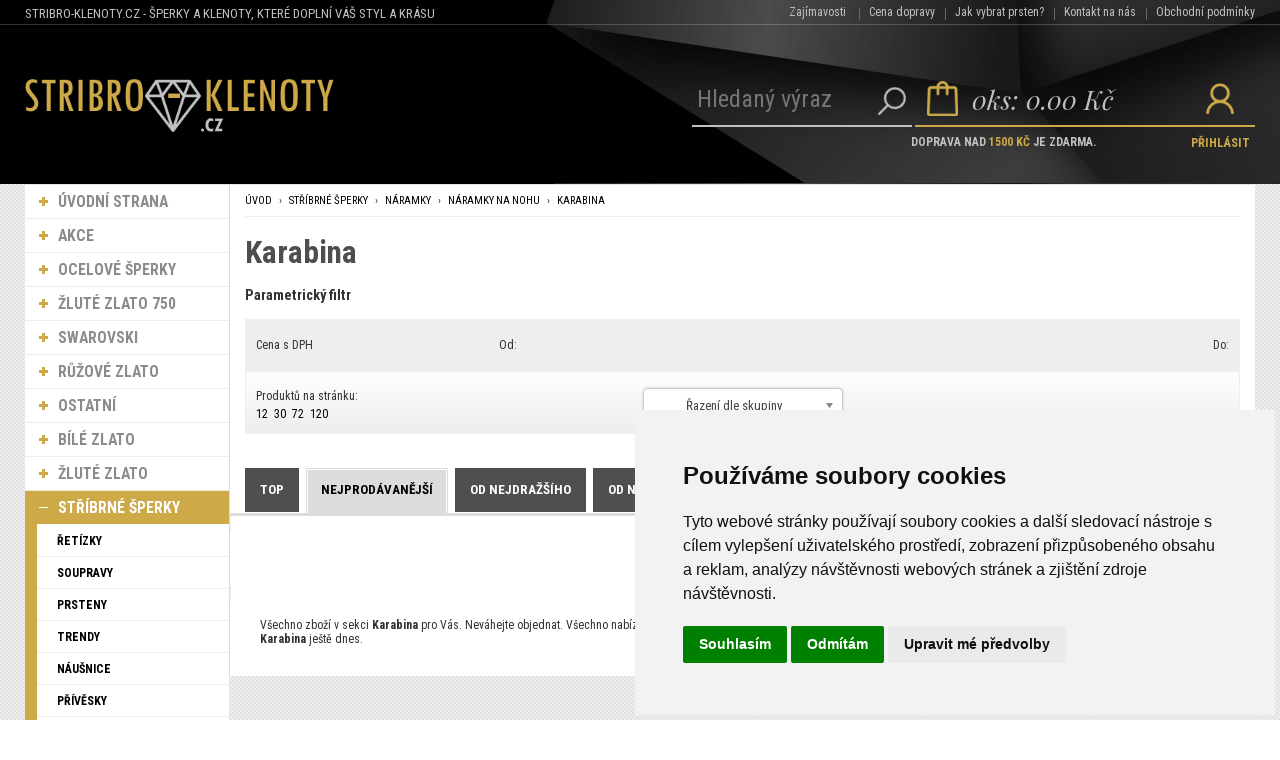

--- FILE ---
content_type: text/html
request_url: https://www.stribro-klenoty.cz/sperky/stribrne-sperky-naramky-naramky-na-nohu-karabina/
body_size: 192013
content:
<!DOCTYPE html>
<html lang="cs">
<head>
	<meta charset="windows-1250" />
	<meta name="viewport" content="width=device-width, initial-scale=1.0, minimum-scale=1.0, maximum-scale=1.0, user-scalable=0" />
	<meta name="format-detection" content="telephone=no" />
	<title>Stříbrné šperky Náramky Náramky na nohu Karabina  - stribro-klenoty.cz</title>
  	<meta name="keywords" content="Stříbrné šperky Náramky Náramky na nohu Karabina " />
  	<meta name="description" content="Stříbrné šperky Náramky Náramky na nohu Karabina " />
	<link rel="canonical" href="https://www.stribro-klenoty.cz/sperky/stribrne-sperky-naramky-naramky-na-nohu-karabina/" />
 	<meta name="robots" content="all,follow" />
 	<meta name="revisit-after" content="1 days" />
	<meta name="author" content="Code &amp; design: www.4shop.cz; Content: www.4shop.cz; e-mail:info@4shop.cz" />
	<meta name="google-site-verification" content="qYVMecqNgrxJw5cCpm8k3Hxy6luC-sgq75QAx09iRsg" />	<meta http-equiv="X-UA-Compatible" content="IE=edge" />
	<base href=""><!--[if lte IE 6]></base><![endif]-->
	<link href="https://www.stribro-klenoty.cz/sablona/na-miru/css/layout.css" rel="stylesheet" type="text/css" />
	<link href="https://www.stribro-klenoty.cz/sablona/na-miru/css/chosen.css" rel="stylesheet" type="text/css" />
	<link href="https://www.stribro-klenoty.cz/sablona/na-miru/css/easy-responsive-tabs.css" rel="stylesheet" type="text/css" />
	<link href="https://www.stribro-klenoty.cz/sablona/na-miru/css/cupertino/jquery-ui-1.9.2.custom.css" rel="stylesheet" type="text/css" />
	<link href="https://fonts.googleapis.com/css?family=Open+Sans:400,300,600,700&amp;subset=latin,latin-ext" rel="stylesheet" type="text/css" />
	<script src="https://www.stribro-klenoty.cz/sablona/na-miru/js/jquery-1.9.1.min.js" type="text/javascript"></script>
	<script src="https://www.stribro-klenoty.cz/sablona/na-miru/js/jquery-ui-1.9.2.custom.min.js" type="text/javascript"></script>
	<script src="https://www.stribro-klenoty.cz/sablona/na-miru/js/jquery.bxslider.min.js" type="text/javascript"></script>
	<script src="https://www.stribro-klenoty.cz/sablona/na-miru/js/chosen.jquery.min.js" type="text/javascript"></script>
	<script src="https://www.stribro-klenoty.cz/sablona/na-miru/js/easyResponsiveTabs.js" type="text/javascript"></script>
	<script src="https://www.stribro-klenoty.cz/sablona/na-miru/js/jquery.screwdefaultbuttons.min.js" type="text/javascript"></script>
	<script src="https://www.stribro-klenoty.cz/sablona/na-miru/js/config.js" type="text/javascript"></script>
	<script src="https://www.stribro-klenoty.cz/sablona/na-miru/js/toggle.js" type="text/javascript"></script>
	<link rel="icon" type="image/vnd.microsoft.icon" href="https://www.stribro-klenoty.cz/stribro-klenoty.ico" />
	<link rel="shortcut icon" type="image/x-icon" href="https://www.stribro-klenoty.cz/stribro-klenoty.ico" />
	<meta property="og:locale" content="cs_CZ" />
	<meta property="og:site_name" content="stribro-klenoty.cz" />
	<meta property="og:url" content="https://www.stribro-klenoty.cz/sperky/stribrne-sperky-naramky-naramky-na-nohu-karabina/" />  
	<meta property="og:title" content="Karabina" />
	<meta property="og:description" content="Stříbrné šperky Náramky Náramky na nohu Karabina ..." />
	<meta name="twitter:site" content="@StribroC" />
	<meta name="twitter:card" content="summary" />
	<meta name="twitter:description" content="Stříbrné šperky Náramky Náramky na nohu Karabina ..." />
	<meta name="twitter:title" content="Karabina" />
	<meta property="og:type" content="product.group" />
	<meta property="og:image" content="https://www.stribro-klenoty.cz/sablona/na-miru/images/logo.png" />
	<meta property="og:image:secure_url" content="https://www.stribro-klenoty.cz/sablona/na-miru/images/logo.png" /> 
	<meta name="twitter:image" content="https://www.stribro-klenoty.cz/sablona/na-miru/images/logo.png" />

	<script src="https://www.stribro-klenoty.cz/lightbox/js/lightbox.min.js"></script>
	<link href="https://www.stribro-klenoty.cz/lightbox/css/lightbox.css" rel="stylesheet" />
	<!--[if lte IE 8]>
	<link href="https://www.stribro-klenoty.cz/sablona/na-miru/css/ie.css" rel="stylesheet" type="text/css" />
	<script src="https://www.stribro-klenoty.cz/sablona/na-miru/js/config.ie.js" type="text/javascript"></script>
	<![endif]-->

<!-- Begin Cookie Consent plugin by Silktide - http://silktide.com/cookieconsent -->
<script type="text/javascript">
$('strong.price').html($('strong.price').html().replace(',','<sup>')+'</sup>');
$('strong.price').html($('strong.price').html().replace('.','<sup>')+'</sup>');
</script>

<script>
window.dataLayer = window.dataLayer ||   [];
function gtag(){
	dataLayer.push(arguments);
}
gtag('consent', 'default', {
	'ad_storage': 'denied',
	'ad_user_data': 'denied',
	'ad_personalization': 'denied',
	'analytics_storage': 'denied'
});
</script>

<script async src="https://www.googletagmanager.com/gtag/js?id=UA-8965790-1"></script>
<script>
  window.dataLayer = window.dataLayer || [];
  function gtag(){dataLayer.push(arguments);}
  gtag('js', new Date());

  gtag('config', 'UA-8965790-1');
</script>

<script async src="https://www.googletagmanager.com/gtag/js?id=G-F0L6SEFFG2"></script>
<script>
  window.dataLayer = window.dataLayer || [];
  function gtag(){dataLayer.push(arguments);}
  gtag('js', new Date());

  gtag('config', 'G-F0L6SEFFG2');
</script>


<!-- Cookie Consent by TermsFeed (https://www.TermsFeed.com) -->
<script type="text/javascript" src="https://www.termsfeed.com/public/cookie-consent/4.1.0/cookie-consent.js" charset="UTF-8"></script>
<script type="text/javascript" charset="UTF-8">
document.addEventListener('DOMContentLoaded', function () {
cookieconsent.run({"notice_banner_type":"simple","consent_type":"express","palette":"light","language":"cs","page_load_consent_levels":["strictly-necessary"],"notice_banner_reject_button_hide":false,"preferences_center_close_button_hide":false,"page_refresh_confirmation_buttons":false, "callbacks": {"scripts_specific_loaded": (level) => {switch(level) {case 'targeting':gtag('consent', 'update', {'ad_storage': 'granted','ad_user_data': 'granted','ad_personalization': 'granted','analytics_storage': 'granted'});break;}}},"callbacks_force": true});});
</script>
<style>.termsfeed-com---palette-light .cc-nb-okagree {color: #fff;background-color: green;}.termsfeed-com---nb-simple {max-width: 40%;}.termsfeed-com---nb .cc-nb-main-container {padding: 1rem;}.termsfeed-com---nb .cc-nb-title {font-size: 18px;}.termsfeed-com---nb .cc-nb-text {font-size: 12px;margin: 0 0 1rem 0;}.termsfeed-com---palette-light .cc-nb-changep {font-size: 11px;}.termsfeed-com---palette-light .cc-nb-reject {font-size: 11px;}.termsfeed-com---palette-light.termsfeed-com---nb {margin: 5px;}.termsfeed-com---reset p {margin-bottom: 0.4rem;}.termsfeed-com---palette-light .cc-nb-reject {color: #000;background-color: #eaeaea;}</style>
<noscript>ePrivacy and GPDR Cookie Consent by <a href="https://www.TermsFeed.com/" rel="nofollow">TermsFeed Generator</a></noscript>
<!-- End Cookie Consent by TermsFeed (https://www.TermsFeed.com) -->

</head>

<!-- Global site tag (gtag.js) - Google Ads: 876884487 -->
<script async  
src="https://www.googletagmanager.com/gtag/js?id=AW-876884487"></script>
<script>
   window.dataLayer = window.dataLayer || [];
   function gtag(){dataLayer.push(arguments);}
   gtag('js', new Date());

   gtag('config', 'AW-876884487');
</script>

<body id="det">







	<div id="content" class="wrap">
		<div class="in">

					<div id="left">
			<p id="cat-toggle"><a>Kategorie e-shopu</a></p>
<ul id="cat">


<li><a href="https://www.stribro-klenoty.cz/" title="Úvodní strana Stribro-klenoty.cz">ÚVODNÍ STRANA</a></li>
<li><a href="https://www.stribro-klenoty.cz/akcni-nabidka/" title="Akční nabídka Stribro-klenoty.cz">AKCE</a></li>


<li ><a href="https://www.stribro-klenoty.cz/sperky/ocelove-sperky/" title="Ocelové šperky">Ocelové šperky</a>
<ul class="sub" id="a1" style="display: none; margin-left: 12px;">
<li ><a href="https://www.stribro-klenoty.cz/sperky/ocelove-sperky-retizky/"  title="Ocelové šperky Řetízky">Řetízky</a>
<ul class="sub" id="a23" style="display: none; margin-left: 12px;">
<ul class="sub" id="a27" style="display: none; margin-left: 12px;">
<ul class="sub" id="a510" style="display: none; margin-left: 12px;">
</ul></li>

<ul class="sub" id="a28" style="display: none; margin-left: 12px;">
</ul></li>

<ul class="sub" id="a999" style="display: none; margin-left: 12px;">
<ul class="sub" id="a1000" style="display: none; margin-left: 12px;">
<li ><a href="https://www.stribro-klenoty.cz/sperky/ocelove-sperky-retizky-nahrdelniky-naramky-karabina-s-prodlouzenim-s-pravymi-kameny/"  title="Ocelové šperky Řetízky Náhrdelníky Náramky Karabina s prodloužením S pravými kameny">S pravými kameny</a></li>
</ul></li>

</ul></li>

</ul></li>

<li ><a href="https://www.stribro-klenoty.cz/sperky/ocelove-sperky-retizky-bez-kamene/"  title="Ocelové šperky Řetízky Bez kamene">Bez kamene</a></li>
<ul class="sub" id="a24" style="display: none; margin-left: 12px;">
<ul class="sub" id="a25" style="display: none; margin-left: 12px;">
</ul></li>

<ul class="sub" id="a1137" style="display: none; margin-left: 12px;">
</ul></li>

</ul></li>

<li ><a href="https://www.stribro-klenoty.cz/sperky/ocelove-sperky-retizky-zamek/"  title="Ocelové šperky Řetízky Zámek">Zámek</a>
<ul class="sub" id="a1075" style="display: none; margin-left: 12px;">
<li ><a href="https://www.stribro-klenoty.cz/sperky/ocelove-sperky-retizky-zamek-bez-kamene/"  title="Ocelové šperky Řetízky Zámek Bez kamene">Bez kamene</a></li>
</ul></li>

<li ><a href="https://www.stribro-klenoty.cz/sperky/ocelove-sperky-retizky-karabina/"  title="Ocelové šperky Řetízky Karabina">Karabina</a>
<ul class="sub" id="a600" style="display: none; margin-left: 12px;">
<li ><a href="https://www.stribro-klenoty.cz/sperky/ocelove-sperky-retizky-karabina-zirkon/"  title="Ocelové šperky Řetízky Karabina Zirkon">Zirkon</a></li>
<li ><a href="https://www.stribro-klenoty.cz/sperky/ocelove-sperky-retizky-karabina-bez-kamene/"  title="Ocelové šperky Řetízky Karabina Bez kamene">Bez kamene</a></li>
</ul></li>

<ul class="sub" id="a267" style="display: none; margin-left: 12px;">
<ul class="sub" id="a268" style="display: none; margin-left: 12px;">
<ul class="sub" id="a269" style="display: none; margin-left: 12px;">
<li ><a href="https://www.stribro-klenoty.cz/sperky/ocelove-sperky-retizky-retizky-na-nohu-naramky-karabina-s-prodlouzenim-zirkon/"  title="Ocelové šperky Řetízky Řetízky na nohu Náramky Karabina s prodloužením Zirkon">Zirkon</a></li>
<li ><a href="https://www.stribro-klenoty.cz/sperky/ocelove-sperky-retizky-retizky-na-nohu-naramky-karabina-s-prodlouzenim-bez-kamene/"  title="Ocelové šperky Řetízky Řetízky na nohu Náramky Karabina s prodloužením Bez kamene">Bez kamene</a></li>
</ul></li>

</ul></li>

</ul></li>

<li ><a href="https://www.stribro-klenoty.cz/sperky/ocelove-sperky-retizky-americka-zaponka-kotva/"  title="Ocelové šperky Řetízky Americká záponka - kotva">Americká záponka - kotva</a>
<ul class="sub" id="a1499" style="display: none; margin-left: 12px;">
<li ><a href="https://www.stribro-klenoty.cz/sperky/ocelove-sperky-retizky-americka-zaponka-kotva-bez-kamene/"  title="Ocelové šperky Řetízky Americká záponka - kotva Bez kamene">Bez kamene</a></li>
</ul></li>

<li ><a href="https://www.stribro-klenoty.cz/sperky/ocelove-sperky-retizky-naramky/"  title="Ocelové šperky Řetízky Náramky">Náramky</a>
<ul class="sub" id="a194" style="display: none; margin-left: 12px;">
<li ><a href="https://www.stribro-klenoty.cz/sperky/ocelove-sperky-retizky-naramky-karabina-s-prodlouzenim/"  title="Ocelové šperky Řetízky Náramky Karabina s prodloužením">Karabina s prodloužením</a>
<ul class="sub" id="a195" style="display: none; margin-left: 12px;">
<li ><a href="https://www.stribro-klenoty.cz/sperky/ocelove-sperky-retizky-naramky-karabina-s-prodlouzenim-zirkon/"  title="Ocelové šperky Řetízky Náramky Karabina s prodloužením Zirkon">Zirkon</a></li>
<li ><a href="https://www.stribro-klenoty.cz/sperky/ocelove-sperky-retizky-naramky-karabina-s-prodlouzenim-bez-kamene/"  title="Ocelové šperky Řetízky Náramky Karabina s prodloužením Bez kamene">Bez kamene</a></li>
<li ><a href="https://www.stribro-klenoty.cz/sperky/ocelove-sperky-retizky-naramky-karabina-s-prodlouzenim-s-pravymi-kameny/"  title="Ocelové šperky Řetízky Náramky Karabina s prodloužením S pravými kameny">S pravými kameny</a></li>
</ul></li>

</ul></li>

<li ><a href="https://www.stribro-klenoty.cz/sperky/ocelove-sperky-retizky-magnet/"  title="Ocelové šperky Řetízky Magnet">Magnet</a>
<ul class="sub" id="a1369" style="display: none; margin-left: 12px;">
<li ><a href="https://www.stribro-klenoty.cz/sperky/ocelove-sperky-retizky-magnet-bez-kamene/"  title="Ocelové šperky Řetízky Magnet Bez kamene">Bez kamene</a></li>
</ul></li>

<ul class="sub" id="a174" style="display: none; margin-left: 12px;">
<ul class="sub" id="a183" style="display: none; margin-left: 12px;">
</ul></li>

<ul class="sub" id="a175" style="display: none; margin-left: 12px;">
</ul></li>

</ul></li>

<li ><a href="https://www.stribro-klenoty.cz/sperky/ocelove-sperky-retizky-bajonetove/"  title="Ocelové šperky Řetízky Bajonetové">Bajonetové</a>
<ul class="sub" id="a1243" style="display: none; margin-left: 12px;">
<li ><a href="https://www.stribro-klenoty.cz/sperky/ocelove-sperky-retizky-bajonetove-s-pravymi-kameny/"  title="Ocelové šperky Řetízky Bajonetové S pravými kameny">S pravými kameny</a></li>
</ul></li>

</ul></li>

<ul class="sub" id="a564" style="display: none; margin-left: 12px;">
<ul class="sub" id="a736" style="display: none; margin-left: 12px;">
</ul></li>

<ul class="sub" id="a565" style="display: none; margin-left: 12px;">
<ul class="sub" id="a566" style="display: none; margin-left: 12px;">
</ul></li>

</ul></li>

<ul class="sub" id="a1050" style="display: none; margin-left: 12px;">
</ul></li>

<ul class="sub" id="a740" style="display: none; margin-left: 12px;">
</ul></li>

<ul class="sub" id="a738" style="display: none; margin-left: 12px;">
</ul></li>

</ul></li>

<ul class="sub" id="a2" style="display: none; margin-left: 12px;">
<ul class="sub" id="a508" style="display: none; margin-left: 12px;">
</ul></li>

<ul class="sub" id="a312" style="display: none; margin-left: 12px;">
<ul class="sub" id="a313" style="display: none; margin-left: 12px;">
</ul></li>

</ul></li>

<ul class="sub" id="a178" style="display: none; margin-left: 12px;">
</ul></li>

</ul></li>

<li ><a href="https://www.stribro-klenoty.cz/sperky/ocelove-sperky-privesky/"  title="Ocelové šperky Přívěsky">Přívěsky</a>
<ul class="sub" id="a321" style="display: none; margin-left: 12px;">
<ul class="sub" id="a474" style="display: none; margin-left: 12px;">
</ul></li>

<li ><a href="https://www.stribro-klenoty.cz/sperky/ocelove-sperky-privesky-bez-kamene/"  title="Ocelové šperky Přívěsky Bez kamene">Bez kamene</a></li>
<ul class="sub" id="a322" style="display: none; margin-left: 12px;">
<ul class="sub" id="a323" style="display: none; margin-left: 12px;">
<ul class="sub" id="a553" style="display: none; margin-left: 12px;">
<li ><a href="https://www.stribro-klenoty.cz/sperky/ocelove-sperky-privesky-prirodni-stromy-zivota-karabina-bez-kamene/"  title="Ocelové šperky Přívěsky Přírodní   stromy života Karabina Bez kamene">Bez kamene</a></li>
</ul></li>

</ul></li>

</ul></li>

<ul class="sub" id="a572" style="display: none; margin-left: 12px;">
</ul></li>

<ul class="sub" id="a530" style="display: none; margin-left: 12px;">
<ul class="sub" id="a531" style="display: none; margin-left: 12px;">
</ul></li>

</ul></li>

<li ><a href="https://www.stribro-klenoty.cz/sperky/ocelove-sperky-privesky-zirkon/"  title="Ocelové šperky Přívěsky Zirkon">Zirkon</a></li>
<ul class="sub" id="a526" style="display: none; margin-left: 12px;">
</ul></li>

<ul class="sub" id="a477" style="display: none; margin-left: 12px;">
</ul></li>

<li ><a href="https://www.stribro-klenoty.cz/sperky/ocelove-sperky-privesky-karabina/"  title="Ocelové šperky Přívěsky Karabina">Karabina</a>
<ul class="sub" id="a1406" style="display: none; margin-left: 12px;">
<li ><a href="https://www.stribro-klenoty.cz/sperky/ocelove-sperky-privesky-karabina-bez-kamene/"  title="Ocelové šperky Přívěsky Karabina Bez kamene">Bez kamene</a></li>
</ul></li>

</ul></li>

<li ><a href="https://www.stribro-klenoty.cz/sperky/ocelove-sperky-soupravy/"  title="Ocelové šperky Soupravy">Soupravy</a>
<ul class="sub" id="a191" style="display: none; margin-left: 12px;">
<ul class="sub" id="a325" style="display: none; margin-left: 12px;">
</ul></li>

<li ><a href="https://www.stribro-klenoty.cz/sperky/ocelove-sperky-soupravy-karabina/"  title="Ocelové šperky Soupravy Karabina">Karabina</a>
<ul class="sub" id="a192" style="display: none; margin-left: 12px;">
<li ><a href="https://www.stribro-klenoty.cz/sperky/ocelove-sperky-soupravy-karabina-zirkon/"  title="Ocelové šperky Soupravy Karabina Zirkon">Zirkon</a></li>
<li ><a href="https://www.stribro-klenoty.cz/sperky/ocelove-sperky-soupravy-karabina-bez-kamene/"  title="Ocelové šperky Soupravy Karabina Bez kamene">Bez kamene</a></li>
<li ><a href="https://www.stribro-klenoty.cz/sperky/ocelove-sperky-soupravy-karabina-s-kameny/"  title="Ocelové šperky Soupravy Karabina S kameny">S kameny</a></li>
</ul></li>

<li ><a href="https://www.stribro-klenoty.cz/sperky/ocelove-sperky-soupravy-americka-zaponka-kotva/"  title="Ocelové šperky Soupravy Americká záponka - kotva">Americká záponka - kotva</a>
<ul class="sub" id="a1550" style="display: none; margin-left: 12px;">
<li ><a href="https://www.stribro-klenoty.cz/sperky/ocelove-sperky-soupravy-americka-zaponka-kotva-bez-kamene/"  title="Ocelové šperky Soupravy Americká záponka - kotva Bez kamene">Bez kamene</a></li>
</ul></li>

<li ><a href="https://www.stribro-klenoty.cz/sperky/ocelove-sperky-soupravy-naramky/"  title="Ocelové šperky Soupravy Náramky">Náramky</a>
<ul class="sub" id="a1541" style="display: none; margin-left: 12px;">
<ul class="sub" id="a1544" style="display: none; margin-left: 12px;">
</ul></li>

<li ><a href="https://www.stribro-klenoty.cz/sperky/ocelove-sperky-soupravy-naramky-karabina-s-prodlouzenim-americka-zaponka-kotva/"  title="Ocelové šperky Soupravy Náramky Karabina s prodloužením,Americká záponka - kotva">Karabina s prodloužením,Americká záponka - kotva</a>
<ul class="sub" id="a1542" style="display: none; margin-left: 12px;">
<li ><a href="https://www.stribro-klenoty.cz/sperky/ocelove-sperky-soupravy-naramky-karabina-s-prodlouzenim-americka-zaponka-kotva-bez-kamene/"  title="Ocelové šperky Soupravy Náramky Karabina s prodloužením,Americká záponka - kotva Bez kamene">Bez kamene</a></li>
</ul></li>

</ul></li>

<li ><a href="https://www.stribro-klenoty.cz/sperky/ocelove-sperky-soupravy-karabina-puzeta/"  title="Ocelové šperky Soupravy Karabina,Puzeta">Karabina,Puzeta</a>
<ul class="sub" id="a1538" style="display: none; margin-left: 12px;">
<li ><a href="https://www.stribro-klenoty.cz/sperky/ocelove-sperky-soupravy-karabina-puzeta-bez-kamene/"  title="Ocelové šperky Soupravy Karabina,Puzeta Bez kamene">Bez kamene</a></li>
</ul></li>

<ul class="sub" id="a436" style="display: none; margin-left: 12px;">
<ul class="sub" id="a437" style="display: none; margin-left: 12px;">
</ul></li>

</ul></li>

</ul></li>

<li ><a href="https://www.stribro-klenoty.cz/sperky/ocelove-sperky-nausnice/"  title="Ocelové šperky Náušnice">Náušnice</a>
<ul class="sub" id="a170" style="display: none; margin-left: 12px;">
<ul class="sub" id="a307" style="display: none; margin-left: 12px;">
<ul class="sub" id="a316" style="display: none; margin-left: 12px;">
</ul></li>

<ul class="sub" id="a308" style="display: none; margin-left: 12px;">
</ul></li>

<ul class="sub" id="a722" style="display: none; margin-left: 12px;">
</ul></li>

<ul class="sub" id="a570" style="display: none; margin-left: 12px;">
</ul></li>

</ul></li>

<li ><a href="https://www.stribro-klenoty.cz/sperky/ocelove-sperky-nausnice-patent/"  title="Ocelové šperky Náušnice patent">patent</a>
<ul class="sub" id="a1427" style="display: none; margin-left: 12px;">
<li ><a href="https://www.stribro-klenoty.cz/sperky/ocelove-sperky-nausnice-patent-s-kameny/"  title="Ocelové šperky Náušnice patent S kameny">S kameny</a></li>
</ul></li>

<ul class="sub" id="a171" style="display: none; margin-left: 12px;">
<ul class="sub" id="a172" style="display: none; margin-left: 12px;">
</ul></li>

</ul></li>

<li ><a href="https://www.stribro-klenoty.cz/sperky/ocelove-sperky-nausnice-zamek/"  title="Ocelové šperky Náušnice Zámek">Zámek</a>
<ul class="sub" id="a970" style="display: none; margin-left: 12px;">
<li ><a href="https://www.stribro-klenoty.cz/sperky/ocelove-sperky-nausnice-zamek-zirkon/"  title="Ocelové šperky Náušnice Zámek Zirkon">Zirkon</a></li>
<li ><a href="https://www.stribro-klenoty.cz/sperky/ocelove-sperky-nausnice-zamek-bez-kamene/"  title="Ocelové šperky Náušnice Zámek Bez kamene">Bez kamene</a></li>
</ul></li>

<li ><a href="https://www.stribro-klenoty.cz/sperky/ocelove-sperky-nausnice-puzeta/"  title="Ocelové šperky Náušnice Puzeta">Puzeta</a>
<ul class="sub" id="a655" style="display: none; margin-left: 12px;">
<li ><a href="https://www.stribro-klenoty.cz/sperky/ocelove-sperky-nausnice-puzeta-zirkon/"  title="Ocelové šperky Náušnice Puzeta Zirkon">Zirkon</a></li>
<li ><a href="https://www.stribro-klenoty.cz/sperky/ocelove-sperky-nausnice-puzeta-bez-kamene/"  title="Ocelové šperky Náušnice Puzeta Bez kamene">bez kamene</a></li>
<li ><a href="https://www.stribro-klenoty.cz/sperky/ocelove-sperky-nausnice-puzeta-s-kameny/"  title="Ocelové šperky Náušnice Puzeta S kameny">S kameny</a></li>
</ul></li>

<ul class="sub" id="a557" style="display: none; margin-left: 12px;">
<ul class="sub" id="a560" style="display: none; margin-left: 12px;">
</ul></li>

<ul class="sub" id="a558" style="display: none; margin-left: 12px;">
</ul></li>

</ul></li>

<li ><a href="https://www.stribro-klenoty.cz/sperky/ocelove-sperky-nausnice-kruhy/"  title="Ocelové šperky Náušnice Kruhy">Kruhy</a>
<ul class="sub" id="a1462" style="display: none; margin-left: 12px;">
<li ><a href="https://www.stribro-klenoty.cz/sperky/ocelove-sperky-nausnice-kruhy-bez-kamene/"  title="Ocelové šperky Náušnice Kruhy Bez kamene">Bez kamene</a></li>
</ul></li>

<ul class="sub" id="a535" style="display: none; margin-left: 12px;">
<ul class="sub" id="a536" style="display: none; margin-left: 12px;">
</ul></li>

</ul></li>

<li ><a href="https://www.stribro-klenoty.cz/sperky/ocelove-sperky-nausnice-kloub/"  title="Ocelové šperky Náušnice Kloub">Kloub</a>
<ul class="sub" id="a1455" style="display: none; margin-left: 12px;">
<li ><a href="https://www.stribro-klenoty.cz/sperky/ocelove-sperky-nausnice-kloub-zirkon/"  title="Ocelové šperky Náušnice Kloub Zirkon">Zirkon</a></li>
<li ><a href="https://www.stribro-klenoty.cz/sperky/ocelove-sperky-nausnice-kloub-bez-kamene/"  title="Ocelové šperky Náušnice Kloub Bez kamene">Bez kamene</a></li>
</ul></li>

<ul class="sub" id="a318" style="display: none; margin-left: 12px;">
<ul class="sub" id="a562" style="display: none; margin-left: 12px;">
</ul></li>

<ul class="sub" id="a319" style="display: none; margin-left: 12px;">
</ul></li>

<ul class="sub" id="a617" style="display: none; margin-left: 12px;">
</ul></li>

<ul class="sub" id="a612" style="display: none; margin-left: 12px;">
</ul></li>

</ul></li>

<li ><a href="https://www.stribro-klenoty.cz/sperky/ocelove-sperky-nausnice-hacek/"  title="Ocelové šperky Náušnice Háček">Háček</a>
<ul class="sub" id="a1433" style="display: none; margin-left: 12px;">
<li ><a href="https://www.stribro-klenoty.cz/sperky/ocelove-sperky-nausnice-hacek-zirkon/"  title="Ocelové šperky Náušnice Háček Zirkon">Zirkon</a></li>
</ul></li>

</ul></li>

<li ><a href="https://www.stribro-klenoty.cz/sperky/ocelove-sperky-prsteny/"  title="Ocelové šperky Prsteny">Prsteny</a>
<ul class="sub" id="a54" style="display: none; margin-left: 12px;">
<ul class="sub" id="a67" style="display: none; margin-left: 12px;">
</ul></li>

<li ><a href="https://www.stribro-klenoty.cz/sperky/ocelove-sperky-prsteny-prsteny-bez-kaminku/"  title="Ocelové šperky Prsteny Prsteny bez kamínků">Prsteny bez kamínků</a>
<ul class="sub" id="a55" style="display: none; margin-left: 12px;">
<li ><a href="https://www.stribro-klenoty.cz/sperky/ocelove-sperky-prsteny-prsteny-bez-kaminku-bez-kamene/"  title="Ocelové šperky Prsteny Prsteny bez kamínků Bez kamene">Bez kamene</a></li>
</ul></li>

<li ><a href="https://www.stribro-klenoty.cz/sperky/ocelove-sperky-prsteny-zirkon/"  title="Ocelové šperky Prsteny Zirkon">Zirkon</a></li>
<li ><a href="https://www.stribro-klenoty.cz/sperky/ocelove-sperky-prsteny-bez-kamene/"  title="Ocelové šperky Prsteny Bez kamene">Bez kamene</a></li>
<ul class="sub" id="a70" style="display: none; margin-left: 12px;">
</ul></li>

</ul></li>

<li ><a href="https://www.stribro-klenoty.cz/sperky/ocelove-sperky-naramky/"  title="Ocelové šperky Náramky">Náramky</a>
<ul class="sub" id="a34" style="display: none; margin-left: 12px;">
<ul class="sub" id="a1232" style="display: none; margin-left: 12px;">
<ul class="sub" id="a1233" style="display: none; margin-left: 12px;">
</ul></li>

</ul></li>

<li ><a href="https://www.stribro-klenoty.cz/sperky/ocelove-sperky-naramky-provlekaci/"  title="Ocelové šperky Náramky Provlékací">Provlékací</a>
<ul class="sub" id="a604" style="display: none; margin-left: 12px;">
<li ><a href="https://www.stribro-klenoty.cz/sperky/ocelove-sperky-naramky-provlekaci-bez-kamene/"  title="Ocelové šperky Náramky Provlékací Bez kamene">Bez kamene</a></li>
</ul></li>

<li ><a href="https://www.stribro-klenoty.cz/sperky/ocelove-sperky-naramky-naramky/"  title="Ocelové šperky Náramky Náramky">Náramky</a>
<ul class="sub" id="a996" style="display: none; margin-left: 12px;">
<li ><a href="https://www.stribro-klenoty.cz/sperky/ocelove-sperky-naramky-naramky-karabina-s-prodlouzenim/"  title="Ocelové šperky Náramky Náramky Karabina s prodloužením">Karabina s prodloužením</a>
<ul class="sub" id="a997" style="display: none; margin-left: 12px;">
<li ><a href="https://www.stribro-klenoty.cz/sperky/ocelove-sperky-naramky-naramky-karabina-s-prodlouzenim-bez-kamene/"  title="Ocelové šperky Náramky Náramky Karabina s prodloužením Bez kamene">Bez kamene</a></li>
<li ><a href="https://www.stribro-klenoty.cz/sperky/ocelove-sperky-naramky-naramky-karabina-s-prodlouzenim-s-pravymi-kameny/"  title="Ocelové šperky Náramky Náramky Karabina s prodloužením S pravými kameny">S pravými kameny</a></li>
</ul></li>

</ul></li>

<li ><a href="https://www.stribro-klenoty.cz/sperky/ocelove-sperky-naramky-kloub/"  title="Ocelové šperky Náramky Kloub">Kloub</a>
<ul class="sub" id="a1211" style="display: none; margin-left: 12px;">
<li ><a href="https://www.stribro-klenoty.cz/sperky/ocelove-sperky-naramky-kloub-bez-kamene/"  title="Ocelové šperky Náramky Kloub Bez kamene">Bez kamene</a></li>
<li ><a href="https://www.stribro-klenoty.cz/sperky/ocelove-sperky-naramky-kloub-s-kameny/"  title="Ocelové šperky Náramky Kloub S kameny">S kameny</a></li>
</ul></li>

<ul class="sub" id="a35" style="display: none; margin-left: 12px;">
<ul class="sub" id="a38" style="display: none; margin-left: 12px;">
</ul></li>

<ul class="sub" id="a524" style="display: none; margin-left: 12px;">
</ul></li>

<ul class="sub" id="a36" style="display: none; margin-left: 12px;">
</ul></li>

<ul class="sub" id="a512" style="display: none; margin-left: 12px;">
</ul></li>

<ul class="sub" id="a434" style="display: none; margin-left: 12px;">
</ul></li>

<ul class="sub" id="a581" style="display: none; margin-left: 12px;">
</ul></li>

<ul class="sub" id="a46" style="display: none; margin-left: 12px;">
</ul></li>

<ul class="sub" id="a544" style="display: none; margin-left: 12px;">
<ul class="sub" id="a545" style="display: none; margin-left: 12px;">
<li ><a href="https://www.stribro-klenoty.cz/sperky/ocelove-sperky-naramky-naramky-na-ruku-naramky-karabina-s-prodlouzenim-bez-kamene/"  title="Ocelové šperky Náramky Náramky na ruku Náramky Karabina s prodloužením Bez kamene">Bez kamene</a></li>
</ul></li>

</ul></li>

</ul></li>

<ul class="sub" id="a732" style="display: none; margin-left: 12px;">
<ul class="sub" id="a733" style="display: none; margin-left: 12px;">
<ul class="sub" id="a734" style="display: none; margin-left: 12px;">
<li ><a href="https://www.stribro-klenoty.cz/sperky/ocelove-sperky-naramky-naramky-na-nohu-naramky-karabina-s-prodlouzenim-bez-kamene/"  title="Ocelové šperky Náramky Náramky na nohu Náramky Karabina s prodloužením Bez kamene">Bez kamene</a></li>
</ul></li>

</ul></li>

</ul></li>

<li ><a href="https://www.stribro-klenoty.cz/sperky/ocelove-sperky-naramky-zirkon/"  title="Ocelové šperky Náramky Zirkon">Zirkon</a></li>
<li ><a href="https://www.stribro-klenoty.cz/sperky/ocelove-sperky-naramky-karabina/"  title="Ocelové šperky Náramky Karabina">Karabina</a>
<ul class="sub" id="a720" style="display: none; margin-left: 12px;">
<li ><a href="https://www.stribro-klenoty.cz/sperky/ocelove-sperky-naramky-karabina-bez-kamene/"  title="Ocelové šperky Náramky Karabina Bez kamene">Bez kamene</a></li>
<li ><a href="https://www.stribro-klenoty.cz/sperky/ocelove-sperky-naramky-karabina-swarovski&#174;-crystals/"  title="Ocelové šperky Náramky Karabina Swarovski® Crystals">Swarovski® Crystals</a></li>
<li ><a href="https://www.stribro-klenoty.cz/sperky/ocelove-sperky-naramky-karabina-zirkon/"  title="Ocelové šperky Náramky Karabina Zirkon">Zirkon</a></li>
<li ><a href="https://www.stribro-klenoty.cz/sperky/ocelove-sperky-naramky-karabina-s-kameny/"  title="Ocelové šperky Náramky Karabina S kameny">S kameny</a></li>
</ul></li>

<li ><a href="https://www.stribro-klenoty.cz/sperky/ocelove-sperky-naramky-americka-zaponka-kotva/"  title="Ocelové šperky Náramky Americká záponka - kotva">Americká záponka - kotva</a>
<ul class="sub" id="a1205" style="display: none; margin-left: 12px;">
<li ><a href="https://www.stribro-klenoty.cz/sperky/ocelove-sperky-naramky-americka-zaponka-kotva-bez-kamene/"  title="Ocelové šperky Náramky Americká záponka - kotva Bez kamene">Bez kamene</a></li>
</ul></li>

<li ><a href="https://www.stribro-klenoty.cz/sperky/ocelove-sperky-naramky-zamek/"  title="Ocelové šperky Náramky Zámek">Zámek</a>
<ul class="sub" id="a621" style="display: none; margin-left: 12px;">
<li ><a href="https://www.stribro-klenoty.cz/sperky/ocelove-sperky-naramky-zamek-zirkon/"  title="Ocelové šperky Náramky Zámek Zirkon">Zirkon</a></li>
<li ><a href="https://www.stribro-klenoty.cz/sperky/ocelove-sperky-naramky-zamek-bez-kamene/"  title="Ocelové šperky Náramky Zámek Bez kamene">Bez kamene</a></li>
</ul></li>

<li ><a href="https://www.stribro-klenoty.cz/sperky/ocelove-sperky-naramky-s-kameny/"  title="Ocelové šperky Náramky S kameny">S kameny</a></li>
<li ><a href="https://www.stribro-klenoty.cz/sperky/ocelove-sperky-naramky-magnet/"  title="Ocelové šperky Náramky Magnet">Magnet</a>
<ul class="sub" id="a607" style="display: none; margin-left: 12px;">
<li ><a href="https://www.stribro-klenoty.cz/sperky/ocelove-sperky-naramky-magnet-bez-kamene/"  title="Ocelové šperky Náramky Magnet Bez kamene">Bez kamene</a></li>
</ul></li>

<li ><a href="https://www.stribro-klenoty.cz/sperky/ocelove-sperky-naramky-reminek-s-prezkou/"  title="Ocelové šperky Náramky Řemínek s přezkou">Řemínek s přezkou</a>
<ul class="sub" id="a1193" style="display: none; margin-left: 12px;">
<li ><a href="https://www.stribro-klenoty.cz/sperky/ocelove-sperky-naramky-reminek-s-prezkou-zirkon/"  title="Ocelové šperky Náramky Řemínek s přezkou Zirkon">Zirkon</a></li>
<li ><a href="https://www.stribro-klenoty.cz/sperky/ocelove-sperky-naramky-reminek-s-prezkou-bez-kamene/"  title="Ocelové šperky Náramky Řemínek s přezkou Bez kamene">Bez kamene</a></li>
</ul></li>

<li ><a href="https://www.stribro-klenoty.cz/sperky/ocelove-sperky-naramky-bez-kamene/"  title="Ocelové šperky Náramky Bez kamene">bez kamene</a></li>
<li ><a href="https://www.stribro-klenoty.cz/sperky/ocelove-sperky-naramky-hacek/"  title="Ocelové šperky Náramky Háček">Háček</a>
<ul class="sub" id="a1015" style="display: none; margin-left: 12px;">
<li ><a href="https://www.stribro-klenoty.cz/sperky/ocelove-sperky-naramky-hacek-bez-kamene/"  title="Ocelové šperky Náramky Háček Bez kamene">Bez kamene</a></li>
</ul></li>

</ul></li>

</ul></li>

<li ><a href="https://www.stribro-klenoty.cz/sperky/zlute-zlato-750/" title="Žluté zlato 750">Žluté zlato 750</a>
<ul class="sub" id="a1245" style="display: none; margin-left: 12px;">
<li ><a href="https://www.stribro-klenoty.cz/sperky/zlute-zlato-750-1000/"  title="Žluté zlato 750 1000">1000</a>
<ul class="sub" id="a1246" style="display: none; margin-left: 12px;">
<li ><a href="https://www.stribro-klenoty.cz/sperky/zlute-zlato-750-1000-retizky/"  title="Žluté zlato 750 1000 Řetízky">Řetízky</a>
<ul class="sub" id="a1247" style="display: none; margin-left: 12px;">
<li ><a href="https://www.stribro-klenoty.cz/sperky/zlute-zlato-750-1000-retizky-karabina/"  title="Žluté zlato 750 1000 Řetízky Karabina">Karabina</a>
<ul class="sub" id="a1371" style="display: none; margin-left: 12px;">
<li ><a href="https://www.stribro-klenoty.cz/sperky/zlute-zlato-750-1000-retizky-karabina-s-pravymi-kameny/"  title="Žluté zlato 750 1000 Řetízky Karabina S pravými kameny">S pravými kameny</a></li>
</ul></li>

<ul class="sub" id="a1248" style="display: none; margin-left: 12px;">
<ul class="sub" id="a1249" style="display: none; margin-left: 12px;">
<li ><a href="https://www.stribro-klenoty.cz/sperky/zlute-zlato-750-1000-retizky-retizky-s-priveskem-karabina-s-pravymi-kameny/"  title="Žluté zlato 750 1000 Řetízky Řetízky s přívěskem Karabina S pravými kameny">S pravými kameny</a></li>
</ul></li>

</ul></li>

</ul></li>

</ul></li>

</ul></li>

<ul class="sub" id="a1189" style="display: none; margin-left: 12px;">
<ul class="sub" id="a1190" style="display: none; margin-left: 12px;">
</ul></li>

</ul></li>

<ul class="sub" id="a1100" style="display: none; margin-left: 12px;">
<ul class="sub" id="a1105" style="display: none; margin-left: 12px;">
<ul class="sub" id="a1106" style="display: none; margin-left: 12px;">
</ul></li>

</ul></li>

<ul class="sub" id="a1101" style="display: none; margin-left: 12px;">
<ul class="sub" id="a1102" style="display: none; margin-left: 12px;">
<ul class="sub" id="a1103" style="display: none; margin-left: 12px;">
</ul></li>

</ul></li>

</ul></li>

</ul></li>

<ul class="sub" id="a1091" style="display: none; margin-left: 12px;">
<ul class="sub" id="a1096" style="display: none; margin-left: 12px;">
<ul class="sub" id="a1097" style="display: none; margin-left: 12px;">
<ul class="sub" id="a1098" style="display: none; margin-left: 12px;">
</ul></li>

</ul></li>

</ul></li>

<ul class="sub" id="a1092" style="display: none; margin-left: 12px;">
<ul class="sub" id="a1093" style="display: none; margin-left: 12px;">
<ul class="sub" id="a1094" style="display: none; margin-left: 12px;">
</ul></li>

</ul></li>

</ul></li>

<ul class="sub" id="a1125" style="display: none; margin-left: 12px;">
<ul class="sub" id="a1126" style="display: none; margin-left: 12px;">
<ul class="sub" id="a1127" style="display: none; margin-left: 12px;">
</ul></li>

</ul></li>

</ul></li>

<ul class="sub" id="a1121" style="display: none; margin-left: 12px;">
<ul class="sub" id="a1122" style="display: none; margin-left: 12px;">
<ul class="sub" id="a1123" style="display: none; margin-left: 12px;">
</ul></li>

</ul></li>

</ul></li>

</ul></li>

<ul class="sub" id="a1052" style="display: none; margin-left: 12px;">
<ul class="sub" id="a1053" style="display: none; margin-left: 12px;">
<ul class="sub" id="a1054" style="display: none; margin-left: 12px;">
<ul class="sub" id="a1055" style="display: none; margin-left: 12px;">
</ul></li>

</ul></li>

</ul></li>

</ul></li>

<ul class="sub" id="a1032" style="display: none; margin-left: 12px;">
<ul class="sub" id="a1037" style="display: none; margin-left: 12px;">
<ul class="sub" id="a1038" style="display: none; margin-left: 12px;">
<ul class="sub" id="a1039" style="display: none; margin-left: 12px;">
</ul></li>

</ul></li>

</ul></li>

<ul class="sub" id="a1033" style="display: none; margin-left: 12px;">
<ul class="sub" id="a1034" style="display: none; margin-left: 12px;">
<ul class="sub" id="a1035" style="display: none; margin-left: 12px;">
</ul></li>

</ul></li>

</ul></li>

</ul></li>

<ul class="sub" id="a1018" style="display: none; margin-left: 12px;">
<ul class="sub" id="a1019" style="display: none; margin-left: 12px;">
<ul class="sub" id="a1023" style="display: none; margin-left: 12px;">
<ul class="sub" id="a1024" style="display: none; margin-left: 12px;">
</ul></li>

</ul></li>

<ul class="sub" id="a1020" style="display: none; margin-left: 12px;">
</ul></li>

</ul></li>

</ul></li>

<ul class="sub" id="a986" style="display: none; margin-left: 12px;">
<ul class="sub" id="a987" style="display: none; margin-left: 12px;">
<ul class="sub" id="a988" style="display: none; margin-left: 12px;">
</ul></li>

</ul></li>

</ul></li>

<li ><a href="https://www.stribro-klenoty.cz/sperky/swarovski/" title="Swarovski">Swarovski</a>
<ul class="sub" id="a843" style="display: none; margin-left: 12px;">
<ul class="sub" id="a892" style="display: none; margin-left: 12px;">
<ul class="sub" id="a893" style="display: none; margin-left: 12px;">
<ul class="sub" id="a1526" style="display: none; margin-left: 12px;">
</ul></li>

<ul class="sub" id="a894" style="display: none; margin-left: 12px;">
<ul class="sub" id="a895" style="display: none; margin-left: 12px;">
<li ><a href="https://www.stribro-klenoty.cz/sperky/swarovski-bile-zlato-nausnice-detske-nausnice-patent-swarovski&#174;-gemstone/"  title="Swarovski Bílé zlato Náušnice Dětské náušnice patent Swarovski® Gemstone">Swarovski® Gemstone</a></li>
<li ><a href="https://www.stribro-klenoty.cz/sperky/swarovski-bile-zlato-nausnice-detske-nausnice-patent-swarovski-gemstone/"  title="Swarovski Bílé zlato Náušnice Dětské náušnice patent Swarovski Gemstone">Swarovski Gemstone</a></li>
</ul></li>

</ul></li>

</ul></li>

</ul></li>

<li ><a href="https://www.stribro-klenoty.cz/sperky/swarovski-stribrne-sperky/"  title="Swarovski Stříbrné šperky">Stříbrné šperky</a>
<ul class="sub" id="a844" style="display: none; margin-left: 12px;">
<li ><a href="https://www.stribro-klenoty.cz/sperky/swarovski-stribrne-sperky-privesky/"  title="Swarovski Stříbrné šperky Přívěsky">Přívěsky</a>
<ul class="sub" id="a848" style="display: none; margin-left: 12px;">
<ul class="sub" id="a864" style="display: none; margin-left: 12px;">
</ul></li>

<li ><a href="https://www.stribro-klenoty.cz/sperky/swarovski-stribrne-sperky-privesky-patent/"  title="Swarovski Stříbrné šperky Přívěsky patent">patent</a>
<ul class="sub" id="a1419" style="display: none; margin-left: 12px;">
<li ><a href="https://www.stribro-klenoty.cz/sperky/swarovski-stribrne-sperky-privesky-patent-swarovski&#174;-crystals/"  title="Swarovski Stříbrné šperky Přívěsky patent Swarovski® Crystals">Swarovski® Crystals</a></li>
</ul></li>

<li ><a href="https://www.stribro-klenoty.cz/sperky/swarovski-stribrne-sperky-privesky-swarovski&#174;-zirconia/"  title="Swarovski Stříbrné šperky Přívěsky Swarovski® Zirconia">Swarovski® Zirconia</a></li>
<li ><a href="https://www.stribro-klenoty.cz/sperky/swarovski-stribrne-sperky-privesky-swarovski&#174;-crystals/"  title="Swarovski Stříbrné šperky Přívěsky Swarovski® Crystals">Swarovski® Crystals</a>
<ul class="sub" id="a1340" style="display: none; margin-left: 12px;">
</ul></li>

<ul class="sub" id="a919" style="display: none; margin-left: 12px;">
<ul class="sub" id="a920" style="display: none; margin-left: 12px;">
<li ><a href="https://www.stribro-klenoty.cz/sperky/swarovski-stribrne-sperky-privesky-prirodni-stromy-zivota-swarovski&#174;-crystals/"  title="Swarovski Stříbrné šperky Přívěsky Přírodní   stromy života Swarovski® Crystals">Swarovski® Crystals</a></li>
<li ><a href="https://www.stribro-klenoty.cz/sperky/swarovski-stribrne-sperky-privesky-prirodni-stromy-zivota-swarovski-crystal/"  title="Swarovski Stříbrné šperky Přívěsky Přírodní   stromy života Swarovski Crystal">Swarovski Crystal</a></li>
</ul></li>

</ul></li>

</ul></li>

<li ><a href="https://www.stribro-klenoty.cz/sperky/swarovski-stribrne-sperky-prsteny/"  title="Swarovski Stříbrné šperky Prsteny">Prsteny</a>
<ul class="sub" id="a845" style="display: none; margin-left: 12px;">
<ul class="sub" id="a850" style="display: none; margin-left: 12px;">
</ul></li>

<ul class="sub" id="a846" style="display: none; margin-left: 12px;">
</ul></li>

<li ><a href="https://www.stribro-klenoty.cz/sperky/swarovski-stribrne-sperky-prsteny-swarovski&#174;-zirconia/"  title="Swarovski Stříbrné šperky Prsteny Swarovski® Zirconia">Swarovski® Zirconia</a></li>
</ul></li>

<li ><a href="https://www.stribro-klenoty.cz/sperky/swarovski-stribrne-sperky-trendy/"  title="Swarovski Stříbrné šperky Trendy">Trendy</a>
<ul class="sub" id="a899" style="display: none; margin-left: 12px;">
<ul class="sub" id="a903" style="display: none; margin-left: 12px;">
<ul class="sub" id="a904" style="display: none; margin-left: 12px;">
<li ><a href="https://www.stribro-klenoty.cz/sperky/swarovski-stribrne-sperky-trendy-laska-patent-swarovski-crystal/"  title="Swarovski Stříbrné šperky Trendy Láska patent Swarovski Crystal">Swarovski Crystal</a></li>
<li ><a href="https://www.stribro-klenoty.cz/sperky/swarovski-stribrne-sperky-trendy-laska-patent-swarovski-zirconia/"  title="Swarovski Stříbrné šperky Trendy Láska patent Swarovski Zirconia">Swarovski Zirconia</a></li>
<li ><a href="https://www.stribro-klenoty.cz/sperky/swarovski-stribrne-sperky-trendy-laska-patent-swarovski&#174;-crystals/"  title="Swarovski Stříbrné šperky Trendy Láska patent Swarovski® Crystals">Swarovski® Crystals</a></li>
<li ><a href="https://www.stribro-klenoty.cz/sperky/swarovski-stribrne-sperky-trendy-laska-patent-swarovski&#174;-zirconia/"  title="Swarovski Stříbrné šperky Trendy Láska patent Swarovski® Zirconia">Swarovski® Zirconia</a></li>
</ul></li>

</ul></li>

<ul class="sub" id="a900" style="display: none; margin-left: 12px;">
<ul class="sub" id="a901" style="display: none; margin-left: 12px;">
<li ><a href="https://www.stribro-klenoty.cz/sperky/swarovski-stribrne-sperky-trendy-perly-patent-swarovski-crystal/"  title="Swarovski Stříbrné šperky Trendy Perly patent Swarovski Crystal">Swarovski Crystal</a></li>
<li ><a href="https://www.stribro-klenoty.cz/sperky/swarovski-stribrne-sperky-trendy-perly-patent-zirkon-swarovski-crystal/"  title="Swarovski Stříbrné šperky Trendy Perly patent Zirkon,Swarovski Crystal">Zirkon,Swarovski Crystal</a></li>
<li ><a href="https://www.stribro-klenoty.cz/sperky/swarovski-stribrne-sperky-trendy-perly-patent-swarovski&#174;-crystals/"  title="Swarovski Stříbrné šperky Trendy Perly patent Swarovski® Crystals">Swarovski® Crystals</a></li>
<li ><a href="https://www.stribro-klenoty.cz/sperky/swarovski-stribrne-sperky-trendy-perly-patent-zirkon-swarovski&#174;-crystals/"  title="Swarovski Stříbrné šperky Trendy Perly patent Zirkon,Swarovski® Crystals">Zirkon,Swarovski® Crystals</a></li>
</ul></li>

</ul></li>

<li ><a href="https://www.stribro-klenoty.cz/sperky/swarovski-stribrne-sperky-trendy-zima-/"  title="Swarovski Stříbrné šperky Trendy Zima ">Zima </a>
<ul class="sub" id="a924" style="display: none; margin-left: 12px;">
<li ><a href="https://www.stribro-klenoty.cz/sperky/swarovski-stribrne-sperky-trendy-zima-vanoce/"  title="Swarovski Stříbrné šperky Trendy Zima   Vánoce"> Vánoce</a>
<ul class="sub" id="a925" style="display: none; margin-left: 12px;">
<li ><a href="https://www.stribro-klenoty.cz/sperky/swarovski-stribrne-sperky-trendy-zima-vanoce-swarovski-crystal/"  title="Swarovski Stříbrné šperky Trendy Zima   Vánoce Swarovski Crystal">Swarovski Crystal</a></li>
<li ><a href="https://www.stribro-klenoty.cz/sperky/swarovski-stribrne-sperky-trendy-zima-vanoce-patent/"  title="Swarovski Stříbrné šperky Trendy Zima   Vánoce patent">patent</a>
<ul class="sub" id="a926" style="display: none; margin-left: 12px;">
<li ><a href="https://www.stribro-klenoty.cz/sperky/swarovski-stribrne-sperky-trendy-zima-vanoce-patent-swarovski-crystal/"  title="Swarovski Stříbrné šperky Trendy Zima   Vánoce patent Swarovski Crystal">Swarovski Crystal</a></li>
</ul></li>

<li ><a href="https://www.stribro-klenoty.cz/sperky/swarovski-stribrne-sperky-trendy-zima-vanoce-swarovski&#174;-crystals/"  title="Swarovski Stříbrné šperky Trendy Zima   Vánoce Swarovski® Crystals">Swarovski® Crystals</a></li>
</ul></li>

</ul></li>

<ul class="sub" id="a915" style="display: none; margin-left: 12px;">
<ul class="sub" id="a916" style="display: none; margin-left: 12px;">
<li ><a href="https://www.stribro-klenoty.cz/sperky/swarovski-stribrne-sperky-trendy-prirodni-patent-swarovski&#174;-crystals/"  title="Swarovski Stříbrné šperky Trendy Přírodní patent Swarovski® Crystals">Swarovski® Crystals</a></li>
<li ><a href="https://www.stribro-klenoty.cz/sperky/swarovski-stribrne-sperky-trendy-prirodni-patent-swarovski-crystal/"  title="Swarovski Stříbrné šperky Trendy Přírodní patent Swarovski Crystal">Swarovski Crystal</a></li>
</ul></li>

</ul></li>

</ul></li>

<li ><a href="https://www.stribro-klenoty.cz/sperky/swarovski-stribrne-sperky-naramky/"  title="Swarovski Stříbrné šperky Náramky">Náramky</a>
<ul class="sub" id="a883" style="display: none; margin-left: 12px;">
<li ><a href="https://www.stribro-klenoty.cz/sperky/swarovski-stribrne-sperky-naramky-naramky/"  title="Swarovski Stříbrné šperky Náramky Náramky">Náramky</a>
<ul class="sub" id="a955" style="display: none; margin-left: 12px;">
<li ><a href="https://www.stribro-klenoty.cz/sperky/swarovski-stribrne-sperky-naramky-naramky-karabina-s-prodlouzenim/"  title="Swarovski Stříbrné šperky Náramky Náramky Karabina s prodloužením">Karabina s prodloužením</a>
<ul class="sub" id="a956" style="display: none; margin-left: 12px;">
<li ><a href="https://www.stribro-klenoty.cz/sperky/swarovski-stribrne-sperky-naramky-naramky-karabina-s-prodlouzenim-swarovski-zirconia/"  title="Swarovski Stříbrné šperky Náramky Náramky Karabina s prodloužením Swarovski Zirconia">Swarovski Zirconia</a></li>
<li ><a href="https://www.stribro-klenoty.cz/sperky/swarovski-stribrne-sperky-naramky-naramky-karabina-s-prodlouzenim-swarovski-crystal/"  title="Swarovski Stříbrné šperky Náramky Náramky Karabina s prodloužením Swarovski Crystal">Swarovski Crystal</a></li>
<li ><a href="https://www.stribro-klenoty.cz/sperky/swarovski-stribrne-sperky-naramky-naramky-karabina-s-prodlouzenim-swarovski&#174;-crystals/"  title="Swarovski Stříbrné šperky Náramky Náramky Karabina s prodloužením Swarovski® Crystals">Swarovski® Crystals</a></li>
<li ><a href="https://www.stribro-klenoty.cz/sperky/swarovski-stribrne-sperky-naramky-naramky-karabina-s-prodlouzenim-swarovski&#174;-zirconia/"  title="Swarovski Stříbrné šperky Náramky Náramky Karabina s prodloužením Swarovski® Zirconia">Swarovski® Zirconia</a></li>
</ul></li>

</ul></li>

<ul class="sub" id="a884" style="display: none; margin-left: 12px;">
<ul class="sub" id="a885" style="display: none; margin-left: 12px;">
<li ><a href="https://www.stribro-klenoty.cz/sperky/swarovski-stribrne-sperky-naramky-naramky-na-ruku-naramky-karabina-s-prodlouzenim/"  title="Swarovski Stříbrné šperky Náramky Náramky na ruku Náramky Karabina s prodloužením">Karabina s prodloužením</a>
<ul class="sub" id="a886" style="display: none; margin-left: 12px;">
<li ><a href="https://www.stribro-klenoty.cz/sperky/swarovski-stribrne-sperky-naramky-naramky-na-ruku-naramky-karabina-s-prodlouzenim-swarovski-crystal/"  title="Swarovski Stříbrné šperky Náramky Náramky na ruku Náramky Karabina s prodloužením Swarovski Crystal">Swarovski Crystal</a></li>
<li ><a href="https://www.stribro-klenoty.cz/sperky/swarovski-stribrne-sperky-naramky-naramky-na-ruku-naramky-karabina-s-prodlouzenim-swarovski-zirconia/"  title="Swarovski Stříbrné šperky Náramky Náramky na ruku Náramky Karabina s prodloužením Swarovski Zirconia">Swarovski Zirconia</a></li>
</ul></li>

</ul></li>

</ul></li>

</ul></li>

<li ><a href="https://www.stribro-klenoty.cz/sperky/swarovski-stribrne-sperky-soupravy/"  title="Swarovski Stříbrné šperky Soupravy">Soupravy</a>
<ul class="sub" id="a879" style="display: none; margin-left: 12px;">
<li ><a href="https://www.stribro-klenoty.cz/sperky/swarovski-stribrne-sperky-soupravy-patent/"  title="Swarovski Stříbrné šperky Soupravy patent">patent</a>
<ul class="sub" id="a958" style="display: none; margin-left: 12px;">
<li ><a href="https://www.stribro-klenoty.cz/sperky/swarovski-stribrne-sperky-soupravy-patent-swarovski&#174;-crystals/"  title="Swarovski Stříbrné šperky Soupravy patent Swarovski® Crystals">Swarovski® Crystals</a></li>
</ul></li>

<li ><a href="https://www.stribro-klenoty.cz/sperky/swarovski-stribrne-sperky-soupravy-soupravy-s-kamenem/"  title="Swarovski Stříbrné šperky Soupravy Soupravy s kamenem">Soupravy s kamenem</a>
<ul class="sub" id="a880" style="display: none; margin-left: 12px;">
<li ><a href="https://www.stribro-klenoty.cz/sperky/swarovski-stribrne-sperky-soupravy-soupravy-s-kamenem-patent/"  title="Swarovski Stříbrné šperky Soupravy Soupravy s kamenem patent">patent</a>
<ul class="sub" id="a890" style="display: none; margin-left: 12px;">
<li ><a href="https://www.stribro-klenoty.cz/sperky/swarovski-stribrne-sperky-soupravy-soupravy-s-kamenem-patent-swarovski&#174;-crystals/"  title="Swarovski Stříbrné šperky Soupravy Soupravy s kamenem patent Swarovski® Crystals">Swarovski® Crystals</a></li>
<li ><a href="https://www.stribro-klenoty.cz/sperky/swarovski-stribrne-sperky-soupravy-soupravy-s-kamenem-patent-swarovski-crystal/"  title="Swarovski Stříbrné šperky Soupravy Soupravy s kamenem patent Swarovski Crystal">Swarovski Crystal</a></li>
</ul></li>

<ul class="sub" id="a881" style="display: none; margin-left: 12px;">
<li ><a href="https://www.stribro-klenoty.cz/sperky/swarovski-stribrne-sperky-soupravy-soupravy-s-kamenem-puzeta-swarovski&#174;-zirconia/"  title="Swarovski Stříbrné šperky Soupravy Soupravy s kamenem Puzeta Swarovski® Zirconia">Swarovski® Zirconia</a></li>
<li ><a href="https://www.stribro-klenoty.cz/sperky/swarovski-stribrne-sperky-soupravy-soupravy-s-kamenem-puzeta-swarovski-zirconia/"  title="Swarovski Stříbrné šperky Soupravy Soupravy s kamenem Puzeta Swarovski Zirconia">Swarovski Zirconia</a></li>
</ul></li>

</ul></li>

<li ><a href="https://www.stribro-klenoty.cz/sperky/swarovski-stribrne-sperky-soupravy-puzeta/"  title="Swarovski Stříbrné šperky Soupravy Puzeta">Puzeta</a>
<ul class="sub" id="a1495" style="display: none; margin-left: 12px;">
<li ><a href="https://www.stribro-klenoty.cz/sperky/swarovski-stribrne-sperky-soupravy-puzeta-swarovski&#174;-zirconia/"  title="Swarovski Stříbrné šperky Soupravy Puzeta Swarovski® Zirconia">Swarovski® Zirconia</a></li>
</ul></li>

</ul></li>

<li ><a href="https://www.stribro-klenoty.cz/sperky/swarovski-stribrne-sperky-retizky/"  title="Swarovski Stříbrné šperky Řetízky">Řetízky</a>
<ul class="sub" id="a869" style="display: none; margin-left: 12px;">
<ul class="sub" id="a945" style="display: none; margin-left: 12px;">
<ul class="sub" id="a946" style="display: none; margin-left: 12px;">
<li ><a href="https://www.stribro-klenoty.cz/sperky/swarovski-stribrne-sperky-retizky-retizky-s-priveskem-karabina-swarovski&#174;-crystals/"  title="Swarovski Stříbrné šperky Řetízky Řetízky s přívěskem Karabina Swarovski® Crystals">Swarovski® Crystals</a></li>
<li ><a href="https://www.stribro-klenoty.cz/sperky/swarovski-stribrne-sperky-retizky-retizky-s-priveskem-karabina-swarovski-crystal/"  title="Swarovski Stříbrné šperky Řetízky Řetízky s přívěskem Karabina Swarovski Crystal">Swarovski Crystal</a></li>
</ul></li>

<ul class="sub" id="a961" style="display: none; margin-left: 12px;">
<li ><a href="https://www.stribro-klenoty.cz/sperky/swarovski-stribrne-sperky-retizky-retizky-s-priveskem-naramky-karabina-s-prodlouzenim/"  title="Swarovski Stříbrné šperky Řetízky Řetízky s přívěskem Náramky Karabina s prodloužením">Karabina s prodloužením</a>
<ul class="sub" id="a962" style="display: none; margin-left: 12px;">
<li ><a href="https://www.stribro-klenoty.cz/sperky/swarovski-stribrne-sperky-retizky-retizky-s-priveskem-naramky-karabina-s-prodlouzenim-swarovski&#174;-crystals/"  title="Swarovski Stříbrné šperky Řetízky Řetízky s přívěskem Náramky Karabina s prodloužením Swarovski® Crystals">Swarovski® Crystals</a></li>
<li ><a href="https://www.stribro-klenoty.cz/sperky/swarovski-stribrne-sperky-retizky-retizky-s-priveskem-naramky-karabina-s-prodlouzenim-swarovski-crystal/"  title="Swarovski Stříbrné šperky Řetízky Řetízky s přívěskem Náramky Karabina s prodloužením Swarovski Crystal">Swarovski Crystal</a></li>
</ul></li>

</ul></li>

</ul></li>

<ul class="sub" id="a870" style="display: none; margin-left: 12px;">
<ul class="sub" id="a871" style="display: none; margin-left: 12px;">
<li ><a href="https://www.stribro-klenoty.cz/sperky/swarovski-stribrne-sperky-retizky-nahrdelniky-naramky-karabina-s-prodlouzenim/"  title="Swarovski Stříbrné šperky Řetízky Náhrdelníky Náramky Karabina s prodloužením">Karabina s prodloužením</a>
<ul class="sub" id="a872" style="display: none; margin-left: 12px;">
<li ><a href="https://www.stribro-klenoty.cz/sperky/swarovski-stribrne-sperky-retizky-nahrdelniky-naramky-karabina-s-prodlouzenim-swarovski&#174;-zirconia/"  title="Swarovski Stříbrné šperky Řetízky Náhrdelníky Náramky Karabina s prodloužením Swarovski® Zirconia">Swarovski® Zirconia</a></li>
<li ><a href="https://www.stribro-klenoty.cz/sperky/swarovski-stribrne-sperky-retizky-nahrdelniky-naramky-karabina-s-prodlouzenim-swarovski-zirconia/"  title="Swarovski Stříbrné šperky Řetízky Náhrdelníky Náramky Karabina s prodloužením Swarovski Zirconia">Swarovski Zirconia</a></li>
</ul></li>

</ul></li>

</ul></li>

<li ><a href="https://www.stribro-klenoty.cz/sperky/swarovski-stribrne-sperky-retizky-swarovski&#174;-crystals/"  title="Swarovski Stříbrné šperky Řetízky Swarovski® Crystals">Swarovski® Crystals</a></li>
<li ><a href="https://www.stribro-klenoty.cz/sperky/swarovski-stribrne-sperky-retizky-karabina/"  title="Swarovski Stříbrné šperky Řetízky Karabina">Karabina</a>
<ul class="sub" id="a1410" style="display: none; margin-left: 12px;">
<li ><a href="https://www.stribro-klenoty.cz/sperky/swarovski-stribrne-sperky-retizky-karabina-swarovski&#174;-crystals/"  title="Swarovski Stříbrné šperky Řetízky Karabina Swarovski® Crystals">Swarovski® Crystals</a></li>
</ul></li>

<li ><a href="https://www.stribro-klenoty.cz/sperky/swarovski-stribrne-sperky-retizky-swarovski&#174;-zirconia/"  title="Swarovski Stříbrné šperky Řetízky Swarovski® Zirconia">Swarovski® Zirconia</a></li>
<li ><a href="https://www.stribro-klenoty.cz/sperky/swarovski-stribrne-sperky-retizky-naramky/"  title="Swarovski Stříbrné šperky Řetízky Náramky">Náramky</a>
<ul class="sub" id="a965" style="display: none; margin-left: 12px;">
<li ><a href="https://www.stribro-klenoty.cz/sperky/swarovski-stribrne-sperky-retizky-naramky-karabina-s-prodlouzenim/"  title="Swarovski Stříbrné šperky Řetízky Náramky Karabina s prodloužením">Karabina s prodloužením</a>
<ul class="sub" id="a966" style="display: none; margin-left: 12px;">
<li ><a href="https://www.stribro-klenoty.cz/sperky/swarovski-stribrne-sperky-retizky-naramky-karabina-s-prodlouzenim-swarovski&#174;-zirconia/"  title="Swarovski Stříbrné šperky Řetízky Náramky Karabina s prodloužením Swarovski® Zirconia">Swarovski® Zirconia</a></li>
<li ><a href="https://www.stribro-klenoty.cz/sperky/swarovski-stribrne-sperky-retizky-naramky-karabina-s-prodlouzenim-swarovski-crystal/"  title="Swarovski Stříbrné šperky Řetízky Náramky Karabina s prodloužením Swarovski Crystal">Swarovski Crystal</a></li>
<li ><a href="https://www.stribro-klenoty.cz/sperky/swarovski-stribrne-sperky-retizky-naramky-karabina-s-prodlouzenim-swarovski&#174;-crystals/"  title="Swarovski Stříbrné šperky Řetízky Náramky Karabina s prodloužením Swarovski® Crystals">Swarovski® Crystals</a></li>
</ul></li>

</ul></li>

</ul></li>

<li ><a href="https://www.stribro-klenoty.cz/sperky/swarovski-stribrne-sperky-nausnice/"  title="Swarovski Stříbrné šperky Náušnice">Náušnice</a>
<ul class="sub" id="a852" style="display: none; margin-left: 12px;">
<li ><a href="https://www.stribro-klenoty.cz/sperky/swarovski-stribrne-sperky-nausnice-detske-nausnice/"  title="Swarovski Stříbrné šperky Náušnice Dětské náušnice">Dětské náušnice</a>
<ul class="sub" id="a856" style="display: none; margin-left: 12px;">
<li ><a href="https://www.stribro-klenoty.cz/sperky/swarovski-stribrne-sperky-nausnice-detske-nausnice-patent/"  title="Swarovski Stříbrné šperky Náušnice Dětské náušnice patent">patent</a>
<ul class="sub" id="a859" style="display: none; margin-left: 12px;">
<li ><a href="https://www.stribro-klenoty.cz/sperky/swarovski-stribrne-sperky-nausnice-detske-nausnice-patent-swarovski-gemstone/"  title="Swarovski Stříbrné šperky Náušnice Dětské náušnice patent Swarovski Gemstone">Swarovski Gemstone</a></li>
<li ><a href="https://www.stribro-klenoty.cz/sperky/swarovski-stribrne-sperky-nausnice-detske-nausnice-patent-swarovski-zirconia/"  title="Swarovski Stříbrné šperky Náušnice Dětské náušnice patent Swarovski Zirconia">Swarovski Zirconia</a></li>
<li ><a href="https://www.stribro-klenoty.cz/sperky/swarovski-stribrne-sperky-nausnice-detske-nausnice-patent-swarovski&#174;-crystals/"  title="Swarovski Stříbrné šperky Náušnice Dětské náušnice patent Swarovski® Crystals">Swarovski® Crystals</a></li>
<li ><a href="https://www.stribro-klenoty.cz/sperky/swarovski-stribrne-sperky-nausnice-detske-nausnice-patent-swarovski&#174;-created-stones/"  title="Swarovski Stříbrné šperky Náušnice Dětské náušnice patent Swarovski® Created Stones">Swarovski® Created Stones</a></li>
<li ><a href="https://www.stribro-klenoty.cz/sperky/swarovski-stribrne-sperky-nausnice-detske-nausnice-patent-swarovski&#174;-zirconia/"  title="Swarovski Stříbrné šperky Náušnice Dětské náušnice patent Swarovski® Zirconia">Swarovski® Zirconia</a></li>
<li ><a href="https://www.stribro-klenoty.cz/sperky/swarovski-stribrne-sperky-nausnice-detske-nausnice-patent-swarovski-crystal/"  title="Swarovski Stříbrné šperky Náušnice Dětské náušnice patent Swarovski Crystal">Swarovski Crystal</a></li>
<li ><a href="https://www.stribro-klenoty.cz/sperky/swarovski-stribrne-sperky-nausnice-detske-nausnice-patent-swarovski-created-stones/"  title="Swarovski Stříbrné šperky Náušnice Dětské náušnice patent Swarovski Created Stones">Swarovski Created Stones</a></li>
</ul></li>

<ul class="sub" id="a857" style="display: none; margin-left: 12px;">
<li ><a href="https://www.stribro-klenoty.cz/sperky/swarovski-stribrne-sperky-nausnice-detske-nausnice-detska-brizura-swarovski&#174;-zirconia/"  title="Swarovski Stříbrné šperky Náušnice Dětské náušnice Dětská brizura Swarovski® Zirconia">Swarovski® Zirconia</a></li>
<li ><a href="https://www.stribro-klenoty.cz/sperky/swarovski-stribrne-sperky-nausnice-detske-nausnice-detska-brizura-swarovski-zirconia/"  title="Swarovski Stříbrné šperky Náušnice Dětské náušnice Dětská brizura Swarovski Zirconia">Swarovski Zirconia</a></li>
</ul></li>

</ul></li>

<li ><a href="https://www.stribro-klenoty.cz/sperky/swarovski-stribrne-sperky-nausnice-puzeta/"  title="Swarovski Stříbrné šperky Náušnice Puzeta">Puzeta</a>
<ul class="sub" id="a968" style="display: none; margin-left: 12px;">
<li ><a href="https://www.stribro-klenoty.cz/sperky/swarovski-stribrne-sperky-nausnice-puzeta-swarovski&#174;-crystals/"  title="Swarovski Stříbrné šperky Náušnice Puzeta Swarovski® Crystals">Swarovski® Crystals</a></li>
<li ><a href="https://www.stribro-klenoty.cz/sperky/swarovski-stribrne-sperky-nausnice-puzeta-swarovski&#174;-zirconia/"  title="Swarovski Stříbrné šperky Náušnice Puzeta Swarovski® Zirconia">Swarovski® Zirconia</a></li>
</ul></li>

<li ><a href="https://www.stribro-klenoty.cz/sperky/swarovski-stribrne-sperky-nausnice-ostatni/"  title="Swarovski Stříbrné šperky Náušnice Ostatní">Ostatní</a>
<ul class="sub" id="a853" style="display: none; margin-left: 12px;">
<li ><a href="https://www.stribro-klenoty.cz/sperky/swarovski-stribrne-sperky-nausnice-ostatni-patent/"  title="Swarovski Stříbrné šperky Náušnice Ostatní patent">patent</a>
<ul class="sub" id="a854" style="display: none; margin-left: 12px;">
<li ><a href="https://www.stribro-klenoty.cz/sperky/swarovski-stribrne-sperky-nausnice-ostatni-patent-swarovski-crystal/"  title="Swarovski Stříbrné šperky Náušnice Ostatní patent Swarovski Crystal">Swarovski Crystal</a></li>
<li ><a href="https://www.stribro-klenoty.cz/sperky/swarovski-stribrne-sperky-nausnice-ostatni-patent-swarovski-zirconia/"  title="Swarovski Stříbrné šperky Náušnice Ostatní patent Swarovski Zirconia">Swarovski Zirconia</a></li>
<li ><a href="https://www.stribro-klenoty.cz/sperky/swarovski-stribrne-sperky-nausnice-ostatni-patent-zirkon-swarovski&#174;-crystals/"  title="Swarovski Stříbrné šperky Náušnice Ostatní patent Zirkon,Swarovski® Crystals">Zirkon,Swarovski® Crystals</a></li>
<li ><a href="https://www.stribro-klenoty.cz/sperky/swarovski-stribrne-sperky-nausnice-ostatni-patent-swarovski&#174;-crystals/"  title="Swarovski Stříbrné šperky Náušnice Ostatní patent Swarovski® Crystals">Swarovski® Crystals</a></li>
<li ><a href="https://www.stribro-klenoty.cz/sperky/swarovski-stribrne-sperky-nausnice-ostatni-patent-swarovski&#174;-zirconia/"  title="Swarovski Stříbrné šperky Náušnice Ostatní patent Swarovski® Zirconia">Swarovski® Zirconia</a></li>
<li ><a href="https://www.stribro-klenoty.cz/sperky/swarovski-stribrne-sperky-nausnice-ostatni-patent-zirkon-swarovski-crystal/"  title="Swarovski Stříbrné šperky Náušnice Ostatní patent Zirkon,Swarovski Crystal">Zirkon,Swarovski Crystal</a></li>
</ul></li>

<ul class="sub" id="a951" style="display: none; margin-left: 12px;">
<li ><a href="https://www.stribro-klenoty.cz/sperky/swarovski-stribrne-sperky-nausnice-ostatni-puzeta-swarovski-crystal/"  title="Swarovski Stříbrné šperky Náušnice Ostatní Puzeta Swarovski Crystal">Swarovski Crystal</a></li>
</ul></li>

<ul class="sub" id="a949" style="display: none; margin-left: 12px;">
<li ><a href="https://www.stribro-klenoty.cz/sperky/swarovski-stribrne-sperky-nausnice-ostatni-hacek-swarovski&#174;-crystals/"  title="Swarovski Stříbrné šperky Náušnice Ostatní Háček Swarovski® Crystals">Swarovski® Crystals</a></li>
<li ><a href="https://www.stribro-klenoty.cz/sperky/swarovski-stribrne-sperky-nausnice-ostatni-hacek-swarovski-crystal/"  title="Swarovski Stříbrné šperky Náušnice Ostatní Háček Swarovski Crystal">Swarovski Crystal</a></li>
</ul></li>

</ul></li>

<ul class="sub" id="a953" style="display: none; margin-left: 12px;">
</ul></li>

<ul class="sub" id="a939" style="display: none; margin-left: 12px;">
<ul class="sub" id="a940" style="display: none; margin-left: 12px;">
<li ><a href="https://www.stribro-klenoty.cz/sperky/swarovski-stribrne-sperky-nausnice-retizkove-nausnice-patent-swarovski&#174;-crystals/"  title="Swarovski Stříbrné šperky Náušnice Řetízkové náušnice patent Swarovski® Crystals">Swarovski® Crystals</a></li>
<li ><a href="https://www.stribro-klenoty.cz/sperky/swarovski-stribrne-sperky-nausnice-retizkove-nausnice-patent-swarovski-crystal/"  title="Swarovski Stříbrné šperky Náušnice Řetízkové náušnice patent Swarovski Crystal">Swarovski Crystal</a></li>
</ul></li>

</ul></li>

<li ><a href="https://www.stribro-klenoty.cz/sperky/swarovski-stribrne-sperky-nausnice-patent/"  title="Swarovski Stříbrné šperky Náušnice patent">patent</a>
<ul class="sub" id="a877" style="display: none; margin-left: 12px;">
<li ><a href="https://www.stribro-klenoty.cz/sperky/swarovski-stribrne-sperky-nausnice-patent-swarovski&#174;-zirconia-zirkon/"  title="Swarovski Stříbrné šperky Náušnice patent Swarovski® Zirconia,Zirkon">Swarovski® Zirconia,Zirkon</a></li>
<li ><a href="https://www.stribro-klenoty.cz/sperky/swarovski-stribrne-sperky-nausnice-patent-swarovski&#174;-created-stones/"  title="Swarovski Stříbrné šperky Náušnice patent Swarovski® Created Stones">Swarovski® Created Stones</a></li>
<li ><a href="https://www.stribro-klenoty.cz/sperky/swarovski-stribrne-sperky-nausnice-patent-zirkon-swarovski&#174;-crystals/"  title="Swarovski Stříbrné šperky Náušnice patent Zirkon,Swarovski® Crystals">Zirkon,Swarovski® Crystals</a></li>
<li ><a href="https://www.stribro-klenoty.cz/sperky/swarovski-stribrne-sperky-nausnice-patent-swarovski&#174;-zirconia/"  title="Swarovski Stříbrné šperky Náušnice patent Swarovski® Zirconia">Swarovski® Zirconia</a></li>
<li ><a href="https://www.stribro-klenoty.cz/sperky/swarovski-stribrne-sperky-nausnice-patent-swarovski&#174;-crystals/"  title="Swarovski Stříbrné šperky Náušnice patent Swarovski® Crystals">Swarovski® Crystals</a></li>
</ul></li>

<li ><a href="https://www.stribro-klenoty.cz/sperky/swarovski-stribrne-sperky-nausnice-hacek/"  title="Swarovski Stříbrné šperky Náušnice Háček">Háček</a>
<ul class="sub" id="a1520" style="display: none; margin-left: 12px;">
<li ><a href="https://www.stribro-klenoty.cz/sperky/swarovski-stribrne-sperky-nausnice-hacek-swarovski&#174;-crystals/"  title="Swarovski Stříbrné šperky Náušnice Háček Swarovski® Crystals">Swarovski® Crystals</a></li>
</ul></li>

<li ><a href="https://www.stribro-klenoty.cz/sperky/swarovski-stribrne-sperky-nausnice-pecky/"  title="Swarovski Stříbrné šperky Náušnice Pecky">Pecky</a>
<ul class="sub" id="a874" style="display: none; margin-left: 12px;">
<li ><a href="https://www.stribro-klenoty.cz/sperky/swarovski-stribrne-sperky-nausnice-pecky-puzeta/"  title="Swarovski Stříbrné šperky Náušnice Pecky Puzeta">Puzeta</a>
<ul class="sub" id="a875" style="display: none; margin-left: 12px;">
<li ><a href="https://www.stribro-klenoty.cz/sperky/swarovski-stribrne-sperky-nausnice-pecky-puzeta-swarovski-crystal/"  title="Swarovski Stříbrné šperky Náušnice Pecky Puzeta Swarovski Crystal">Swarovski Crystal</a></li>
<li ><a href="https://www.stribro-klenoty.cz/sperky/swarovski-stribrne-sperky-nausnice-pecky-puzeta-swarovski-zirconia/"  title="Swarovski Stříbrné šperky Náušnice Pecky Puzeta Swarovski Zirconia">Swarovski Zirconia</a></li>
<li ><a href="https://www.stribro-klenoty.cz/sperky/swarovski-stribrne-sperky-nausnice-pecky-puzeta-swarovski&#174;-crystals/"  title="Swarovski Stříbrné šperky Náušnice Pecky Puzeta Swarovski® Crystals">Swarovski® Crystals</a></li>
<li ><a href="https://www.stribro-klenoty.cz/sperky/swarovski-stribrne-sperky-nausnice-pecky-puzeta-swarovski&#174;-zirconia/"  title="Swarovski Stříbrné šperky Náušnice Pecky Puzeta Swarovski® Zirconia">Swarovski® Zirconia</a></li>
</ul></li>

<ul class="sub" id="a897" style="display: none; margin-left: 12px;">
<li ><a href="https://www.stribro-klenoty.cz/sperky/swarovski-stribrne-sperky-nausnice-pecky-sroubek-swarovski-crystal/"  title="Swarovski Stříbrné šperky Náušnice Pecky Šroubek Swarovski Crystal">Swarovski Crystal</a></li>
<li ><a href="https://www.stribro-klenoty.cz/sperky/swarovski-stribrne-sperky-nausnice-pecky-sroubek-swarovski-zirconia/"  title="Swarovski Stříbrné šperky Náušnice Pecky Šroubek Swarovski Zirconia">Swarovski Zirconia</a></li>
<li ><a href="https://www.stribro-klenoty.cz/sperky/swarovski-stribrne-sperky-nausnice-pecky-sroubek-swarovski&#174;-crystals/"  title="Swarovski Stříbrné šperky Náušnice Pecky Šroubek Swarovski® Crystals">Swarovski® Crystals</a></li>
<li ><a href="https://www.stribro-klenoty.cz/sperky/swarovski-stribrne-sperky-nausnice-pecky-sroubek-swarovski&#174;-zirconia/"  title="Swarovski Stříbrné šperky Náušnice Pecky Šroubek Swarovski® Zirconia">Swarovski® Zirconia</a></li>
</ul></li>

</ul></li>

<li ><a href="https://www.stribro-klenoty.cz/sperky/swarovski-stribrne-sperky-nausnice-detska-brizura/"  title="Swarovski Stříbrné šperky Náušnice Dětská brizura">Dětská brizura</a>
<ul class="sub" id="a1483" style="display: none; margin-left: 12px;">
<li ><a href="https://www.stribro-klenoty.cz/sperky/swarovski-stribrne-sperky-nausnice-detska-brizura-swarovski&#174;-zirconia/"  title="Swarovski Stříbrné šperky Náušnice Dětská brizura Swarovski® Zirconia">Swarovski® Zirconia</a></li>
</ul></li>

<ul class="sub" id="a861" style="display: none; margin-left: 12px;">
<ul class="sub" id="a862" style="display: none; margin-left: 12px;">
<li ><a href="https://www.stribro-klenoty.cz/sperky/swarovski-stribrne-sperky-nausnice-visaci-nausnice-patent-swarovski-zirconia/"  title="Swarovski Stříbrné šperky Náušnice Visací náušnice patent Swarovski Zirconia">Swarovski Zirconia</a></li>
<li ><a href="https://www.stribro-klenoty.cz/sperky/swarovski-stribrne-sperky-nausnice-visaci-nausnice-patent-swarovski-crystal/"  title="Swarovski Stříbrné šperky Náušnice Visací náušnice patent Swarovski Crystal">Swarovski Crystal</a></li>
<li ><a href="https://www.stribro-klenoty.cz/sperky/swarovski-stribrne-sperky-nausnice-visaci-nausnice-patent-swarovski&#174;-zirconia/"  title="Swarovski Stříbrné šperky Náušnice Visací náušnice patent Swarovski® Zirconia">Swarovski® Zirconia</a></li>
<li ><a href="https://www.stribro-klenoty.cz/sperky/swarovski-stribrne-sperky-nausnice-visaci-nausnice-patent-swarovski&#174;-crystals/"  title="Swarovski Stříbrné šperky Náušnice Visací náušnice patent Swarovski® Crystals">Swarovski® Crystals</a></li>
</ul></li>

<ul class="sub" id="a935" style="display: none; margin-left: 12px;">
<li ><a href="https://www.stribro-klenoty.cz/sperky/swarovski-stribrne-sperky-nausnice-visaci-nausnice-puzeta-swarovski-crystal/"  title="Swarovski Stříbrné šperky Náušnice Visací náušnice Puzeta Swarovski Crystal">Swarovski Crystal</a></li>
<li ><a href="https://www.stribro-klenoty.cz/sperky/swarovski-stribrne-sperky-nausnice-visaci-nausnice-puzeta-swarovski-zirconia/"  title="Swarovski Stříbrné šperky Náušnice Visací náušnice Puzeta Swarovski Zirconia">Swarovski Zirconia</a></li>
<li ><a href="https://www.stribro-klenoty.cz/sperky/swarovski-stribrne-sperky-nausnice-visaci-nausnice-puzeta-swarovski&#174;-zirconia/"  title="Swarovski Stříbrné šperky Náušnice Visací náušnice Puzeta Swarovski® Zirconia">Swarovski® Zirconia</a></li>
</ul></li>

</ul></li>

<li ><a href="https://www.stribro-klenoty.cz/sperky/swarovski-stribrne-sperky-nausnice-sroubek/"  title="Swarovski Stříbrné šperky Náušnice Šroubek">Šroubek</a>
<ul class="sub" id="a1459" style="display: none; margin-left: 12px;">
<li ><a href="https://www.stribro-klenoty.cz/sperky/swarovski-stribrne-sperky-nausnice-sroubek-swarovski&#174;-zirconia/"  title="Swarovski Stříbrné šperky Náušnice Šroubek Swarovski® Zirconia">Swarovski® Zirconia</a></li>
<li ><a href="https://www.stribro-klenoty.cz/sperky/swarovski-stribrne-sperky-nausnice-sroubek-swarovski&#174;-crystals/"  title="Swarovski Stříbrné šperky Náušnice Šroubek Swarovski® Crystals">Swarovski® Crystals</a></li>
</ul></li>

</ul></li>

</ul></li>

<ul class="sub" id="a1108" style="display: none; margin-left: 12px;">
<ul class="sub" id="a1109" style="display: none; margin-left: 12px;">
<ul class="sub" id="a1110" style="display: none; margin-left: 12px;">
<ul class="sub" id="a1111" style="display: none; margin-left: 12px;">
<li ><a href="https://www.stribro-klenoty.cz/sperky/swarovski-stribrne-sperky-zlute-zlato-nausnice-ostatni-patent-zirkon-swarovski-crystal/"  title="Swarovski Stříbrné šperky,Žluté zlato Náušnice Ostatní patent Zirkon,Swarovski Crystal">Zirkon,Swarovski Crystal</a></li>
</ul></li>

</ul></li>

</ul></li>

</ul></li>

<ul class="sub" id="a1043" style="display: none; margin-left: 12px;">
<ul class="sub" id="a1044" style="display: none; margin-left: 12px;">
<ul class="sub" id="a1045" style="display: none; margin-left: 12px;">
<ul class="sub" id="a1046" style="display: none; margin-left: 12px;">
<li ><a href="https://www.stribro-klenoty.cz/sperky/swarovski-stribrne-sperky-zlute-zlato-14kt-nausnice-ostatni-patent-zirkon-swarovski-crystal/"  title="Swarovski Stříbrné šperky,Žluté zlato 14kt. Náušnice Ostatní patent Zirkon,Swarovski Crystal">Zirkon,Swarovski Crystal</a></li>
</ul></li>

</ul></li>

</ul></li>

</ul></li>

<li ><a href="https://www.stribro-klenoty.cz/sperky/swarovski-ocelove-sperky/"  title="Swarovski Ocelové šperky">Ocelové šperky</a>
<ul class="sub" id="a930" style="display: none; margin-left: 12px;">
<li ><a href="https://www.stribro-klenoty.cz/sperky/swarovski-ocelove-sperky-naramky/"  title="Swarovski Ocelové šperky Náramky">Náramky</a>
<ul class="sub" id="a931" style="display: none; margin-left: 12px;">
<li ><a href="https://www.stribro-klenoty.cz/sperky/swarovski-ocelove-sperky-naramky-karabina/"  title="Swarovski Ocelové šperky Náramky Karabina">Karabina</a>
<ul class="sub" id="a1229" style="display: none; margin-left: 12px;">
<li ><a href="https://www.stribro-klenoty.cz/sperky/swarovski-ocelove-sperky-naramky-karabina-swarovski&#174;-crystals/"  title="Swarovski Ocelové šperky Náramky Karabina Swarovski® Crystals">Swarovski® Crystals</a></li>
</ul></li>

<ul class="sub" id="a932" style="display: none; margin-left: 12px;">
<ul class="sub" id="a933" style="display: none; margin-left: 12px;">
<li ><a href="https://www.stribro-klenoty.cz/sperky/swarovski-ocelove-sperky-naramky-naramky-na-ruku-karabina-swarovski-crystal/"  title="Swarovski Ocelové šperky Náramky Náramky na ruku Karabina Swarovski Crystal">Swarovski Crystal</a></li>
</ul></li>

</ul></li>

</ul></li>

</ul></li>

<li ><a href="https://www.stribro-klenoty.cz/sperky/swarovski-zlute-zlato/"  title="Swarovski Žluté zlato">Žluté zlato</a>
<ul class="sub" id="a906" style="display: none; margin-left: 12px;">
<li ><a href="https://www.stribro-klenoty.cz/sperky/swarovski-zlute-zlato-nausnice/"  title="Swarovski Žluté zlato Náušnice">Náušnice</a>
<ul class="sub" id="a907" style="display: none; margin-left: 12px;">
<ul class="sub" id="a911" style="display: none; margin-left: 12px;">
<ul class="sub" id="a912" style="display: none; margin-left: 12px;">
<li ><a href="https://www.stribro-klenoty.cz/sperky/swarovski-zlute-zlato-nausnice-ostatni-patent-swarovski-gemstone/"  title="Swarovski Žluté zlato Náušnice Ostatní patent Swarovski Gemstone">Swarovski Gemstone</a></li>
</ul></li>

</ul></li>

<li ><a href="https://www.stribro-klenoty.cz/sperky/swarovski-zlute-zlato-nausnice-detske-nausnice/"  title="Swarovski Žluté zlato Náušnice Dětské náušnice">Dětské náušnice</a>
<ul class="sub" id="a908" style="display: none; margin-left: 12px;">
<li ><a href="https://www.stribro-klenoty.cz/sperky/swarovski-zlute-zlato-nausnice-detske-nausnice-patent/"  title="Swarovski Žluté zlato Náušnice Dětské náušnice patent">patent</a>
<ul class="sub" id="a909" style="display: none; margin-left: 12px;">
<li ><a href="https://www.stribro-klenoty.cz/sperky/swarovski-zlute-zlato-nausnice-detske-nausnice-patent-swarovski&#174;-zirconia/"  title="Swarovski Žluté zlato Náušnice Dětské náušnice patent Swarovski® Zirconia">Swarovski® Zirconia</a></li>
<li ><a href="https://www.stribro-klenoty.cz/sperky/swarovski-zlute-zlato-nausnice-detske-nausnice-patent-swarovski-zirconia/"  title="Swarovski Žluté zlato Náušnice Dětské náušnice patent Swarovski Zirconia">Swarovski Zirconia</a></li>
</ul></li>

</ul></li>

</ul></li>

</ul></li>

</ul></li>

<li ><a href="https://www.stribro-klenoty.cz/sperky/ruzove-zlato/" title="Růžové zlato">Růžové zlato</a>
<ul class="sub" id="a794" style="display: none; margin-left: 12px;">
<li ><a href="https://www.stribro-klenoty.cz/sperky/ruzove-zlato-retizky/"  title="Růžové zlato Řetízky">Řetízky</a>
<ul class="sub" id="a798" style="display: none; margin-left: 12px;">
<ul class="sub" id="a1251" style="display: none; margin-left: 12px;">
<ul class="sub" id="a1252" style="display: none; margin-left: 12px;">
</ul></li>

</ul></li>

<li ><a href="https://www.stribro-klenoty.cz/sperky/ruzove-zlato-retizky-nahrdelniky/"  title="Růžové zlato Řetízky Náhrdelníky">Náhrdelníky</a>
<ul class="sub" id="a799" style="display: none; margin-left: 12px;">
<li ><a href="https://www.stribro-klenoty.cz/sperky/ruzove-zlato-retizky-nahrdelniky-karabina/"  title="Růžové zlato Řetízky Náhrdelníky Karabina">Karabina</a>
<ul class="sub" id="a800" style="display: none; margin-left: 12px;">
<li ><a href="https://www.stribro-klenoty.cz/sperky/ruzove-zlato-retizky-nahrdelniky-karabina-s-pravymi-kameny/"  title="Růžové zlato Řetízky Náhrdelníky Karabina S pravými kameny">S pravými kameny</a></li>
</ul></li>

</ul></li>

<li ><a href="https://www.stribro-klenoty.cz/sperky/ruzove-zlato-retizky-s-pravymi-kameny/"  title="Růžové zlato Řetízky S pravými kameny">S pravými kameny</a></li>
<li ><a href="https://www.stribro-klenoty.cz/sperky/ruzove-zlato-retizky-karabina/"  title="Růžové zlato Řetízky Karabina">Karabina</a>
<ul class="sub" id="a1493" style="display: none; margin-left: 12px;">
<li ><a href="https://www.stribro-klenoty.cz/sperky/ruzove-zlato-retizky-karabina-s-pravymi-kameny/"  title="Růžové zlato Řetízky Karabina S pravými kameny">S pravými kameny</a></li>
</ul></li>

</ul></li>

<li ><a href="https://www.stribro-klenoty.cz/sperky/ruzove-zlato-naramky/"  title="Růžové zlato Náramky">Náramky</a>
<ul class="sub" id="a795" style="display: none; margin-left: 12px;">
<li ><a href="https://www.stribro-klenoty.cz/sperky/ruzove-zlato-naramky-s-pravymi-kameny/"  title="Růžové zlato Náramky S pravými kameny">S pravými kameny</a></li>
<ul class="sub" id="a796" style="display: none; margin-left: 12px;">
</ul></li>

<li ><a href="https://www.stribro-klenoty.cz/sperky/ruzove-zlato-naramky-karabina/"  title="Růžové zlato Náramky Karabina">Karabina</a>
<ul class="sub" id="a1529" style="display: none; margin-left: 12px;">
<li ><a href="https://www.stribro-klenoty.cz/sperky/ruzove-zlato-naramky-karabina-s-pravymi-kameny/"  title="Růžové zlato Náramky Karabina S pravými kameny">S pravými kameny</a></li>
<li ><a href="https://www.stribro-klenoty.cz/sperky/ruzove-zlato-naramky-karabina-bez-kamene/"  title="Růžové zlato Náramky Karabina Bez kamene">Bez kamene</a></li>
</ul></li>

</ul></li>

<li ><a href="https://www.stribro-klenoty.cz/sperky/ruzove-zlato-nausnice/"  title="Růžové zlato Náušnice">Náušnice</a>
<ul class="sub" id="a973" style="display: none; margin-left: 12px;">
<ul class="sub" id="a1077" style="display: none; margin-left: 12px;">
<ul class="sub" id="a1078" style="display: none; margin-left: 12px;">
</ul></li>

</ul></li>

<ul class="sub" id="a974" style="display: none; margin-left: 12px;">
<ul class="sub" id="a975" style="display: none; margin-left: 12px;">
</ul></li>

</ul></li>

<li ><a href="https://www.stribro-klenoty.cz/sperky/ruzove-zlato-nausnice-francouzske-zapinani/"  title="Růžové zlato Náušnice Francouzské zapínání">Francouzské zapínání</a>
<ul class="sub" id="a1480" style="display: none; margin-left: 12px;">
<li ><a href="https://www.stribro-klenoty.cz/sperky/ruzove-zlato-nausnice-francouzske-zapinani-zirkon-s-pravymi-kameny/"  title="Růžové zlato Náušnice Francouzské zapínání Zirkon,S pravými kameny">Zirkon,S pravými kameny</a></li>
</ul></li>

<li ><a href="https://www.stribro-klenoty.cz/sperky/ruzove-zlato-nausnice-kloub/"  title="Růžové zlato Náušnice Kloub">Kloub</a>
<ul class="sub" id="a1452" style="display: none; margin-left: 12px;">
<li ><a href="https://www.stribro-klenoty.cz/sperky/ruzove-zlato-nausnice-kloub-zirkon/"  title="Růžové zlato Náušnice Kloub Zirkon">Zirkon</a></li>
</ul></li>

<li ><a href="https://www.stribro-klenoty.cz/sperky/ruzove-zlato-nausnice-patent/"  title="Růžové zlato Náušnice patent">patent</a>
<ul class="sub" id="a1425" style="display: none; margin-left: 12px;">
<li ><a href="https://www.stribro-klenoty.cz/sperky/ruzove-zlato-nausnice-patent-s-pravymi-kameny/"  title="Růžové zlato Náušnice patent S pravými kameny">S pravými kameny</a></li>
</ul></li>

<li ><a href="https://www.stribro-klenoty.cz/sperky/ruzove-zlato-nausnice-puzeta/"  title="Růžové zlato Náušnice Puzeta">Puzeta</a>
<ul class="sub" id="a1422" style="display: none; margin-left: 12px;">
<li ><a href="https://www.stribro-klenoty.cz/sperky/ruzove-zlato-nausnice-puzeta-s-pravymi-kameny/"  title="Růžové zlato Náušnice Puzeta S pravými kameny">S pravými kameny</a></li>
</ul></li>

<ul class="sub" id="a1080" style="display: none; margin-left: 12px;">
<ul class="sub" id="a1081" style="display: none; margin-left: 12px;">
</ul></li>

</ul></li>

</ul></li>

</ul></li>

<li ><a href="https://www.stribro-klenoty.cz/sperky/ostatni/" title="Ostatní">Ostatní</a>
<ul class="sub" id="a497" style="display: none; margin-left: 12px;">
<li ><a href="https://www.stribro-klenoty.cz/sperky/ostatni-naramky/"  title="Ostatní Náramky">Náramky</a>
<ul class="sub" id="a504" style="display: none; margin-left: 12px;">
</ul></li>

<li ><a href="https://www.stribro-klenoty.cz/sperky/ostatni-doplnky/"  title="Ostatní Doplňky">Doplňky</a>
<ul class="sub" id="a498" style="display: none; margin-left: 12px;">
</ul></li>

<li ><a href="https://www.stribro-klenoty.cz/sperky/ostatni-meridla-na-sperky/"  title="Ostatní Měřidla na šperky">Měřidla na šperky</a></li>
<ul class="sub" id="a538" style="display: none; margin-left: 12px;">
</ul></li>

</ul></li>

<li ><a href="https://www.stribro-klenoty.cz/sperky/bile-zlato/" title="Bílé zlato">Bílé zlato</a>
<ul class="sub" id="a134" style="display: none; margin-left: 12px;">
<li ><a href="https://www.stribro-klenoty.cz/sperky/bile-zlato-privesky/"  title="Bílé zlato Přívěsky">Přívěsky</a>
<ul class="sub" id="a259" style="display: none; margin-left: 12px;">
<ul class="sub" id="a273" style="display: none; margin-left: 12px;">
</ul></li>

<li ><a href="https://www.stribro-klenoty.cz/sperky/bile-zlato-privesky-bez-kamene/"  title="Bílé zlato Přívěsky Bez kamene">Bez kamene</a></li>
<ul class="sub" id="a260" style="display: none; margin-left: 12px;">
</ul></li>

<ul class="sub" id="a401" style="display: none; margin-left: 12px;">
</ul></li>

<li ><a href="https://www.stribro-klenoty.cz/sperky/bile-zlato-privesky-zirkon/"  title="Bílé zlato Přívěsky Zirkon">Zirkon</a></li>
<ul class="sub" id="a333" style="display: none; margin-left: 12px;">
<ul class="sub" id="a334" style="display: none; margin-left: 12px;">
</ul></li>

</ul></li>

<ul class="sub" id="a290" style="display: none; margin-left: 12px;">
<ul class="sub" id="a291" style="display: none; margin-left: 12px;">
</ul></li>

</ul></li>

<li ><a href="https://www.stribro-klenoty.cz/sperky/bile-zlato-privesky-zirkon-s-pravymi-kameny/"  title="Bílé zlato Přívěsky Zirkon,S pravými kameny">Zirkon,S pravými kameny</a></li>
<ul class="sub" id="a279" style="display: none; margin-left: 12px;">
</ul></li>

<li ><a href="https://www.stribro-klenoty.cz/sperky/bile-zlato-privesky-s-pravymi-kameny/"  title="Bílé zlato Přívěsky S pravými kameny">S pravými kameny</a></li>
</ul></li>

<li ><a href="https://www.stribro-klenoty.cz/sperky/bile-zlato-doplnky/"  title="Bílé zlato Doplňky">Doplňky</a></li>
<li ><a href="https://www.stribro-klenoty.cz/sperky/bile-zlato-nausnice/"  title="Bílé zlato Náušnice">Náušnice</a>
<ul class="sub" id="a135" style="display: none; margin-left: 12px;">
<ul class="sub" id="a229" style="display: none; margin-left: 12px;">
<ul class="sub" id="a661" style="display: none; margin-left: 12px;">
</ul></li>

<ul class="sub" id="a230" style="display: none; margin-left: 12px;">
</ul></li>

<ul class="sub" id="a1008" style="display: none; margin-left: 12px;">
</ul></li>

</ul></li>

<li ><a href="https://www.stribro-klenoty.cz/sperky/bile-zlato-nausnice-puzeta/"  title="Bílé zlato Náušnice Puzeta">Puzeta</a>
<ul class="sub" id="a1142" style="display: none; margin-left: 12px;">
<li ><a href="https://www.stribro-klenoty.cz/sperky/bile-zlato-nausnice-puzeta-zirkon/"  title="Bílé zlato Náušnice Puzeta Zirkon">Zirkon</a></li>
<li ><a href="https://www.stribro-klenoty.cz/sperky/bile-zlato-nausnice-puzeta-s-pravymi-kameny/"  title="Bílé zlato Náušnice Puzeta S pravými kameny">S pravými kameny</a></li>
</ul></li>

<li ><a href="https://www.stribro-klenoty.cz/sperky/bile-zlato-nausnice-detske-nausnice/"  title="Bílé zlato Náušnice Dětské náušnice">Dětské náušnice</a>
<ul class="sub" id="a136" style="display: none; margin-left: 12px;">
<ul class="sub" id="a285" style="display: none; margin-left: 12px;">
</ul></li>

<li ><a href="https://www.stribro-klenoty.cz/sperky/bile-zlato-nausnice-detske-nausnice-patent/"  title="Bílé zlato Náušnice Dětské náušnice patent">patent</a>
<ul class="sub" id="a137" style="display: none; margin-left: 12px;">
<li ><a href="https://www.stribro-klenoty.cz/sperky/bile-zlato-nausnice-detske-nausnice-patent-s-pravymi-kameny/"  title="Bílé zlato Náušnice Dětské náušnice patent S pravými kameny">S pravými kameny</a></li>
</ul></li>

<ul class="sub" id="a393" style="display: none; margin-left: 12px;">
</ul></li>

<ul class="sub" id="a388" style="display: none; margin-left: 12px;">
</ul></li>

</ul></li>

<li ><a href="https://www.stribro-klenoty.cz/sperky/bile-zlato-nausnice-sroubek/"  title="Bílé zlato Náušnice Šroubek">Šroubek</a>
<ul class="sub" id="a1065" style="display: none; margin-left: 12px;">
<li ><a href="https://www.stribro-klenoty.cz/sperky/bile-zlato-nausnice-sroubek-zirkon/"  title="Bílé zlato Náušnice Šroubek Zirkon">Zirkon</a></li>
<li ><a href="https://www.stribro-klenoty.cz/sperky/bile-zlato-nausnice-sroubek-s-pravymi-kameny/"  title="Bílé zlato Náušnice Šroubek S pravými kameny">S pravými kameny</a></li>
<li ><a href="https://www.stribro-klenoty.cz/sperky/bile-zlato-nausnice-sroubek-zirkon-s-pravymi-kameny/"  title="Bílé zlato Náušnice Šroubek Zirkon,S pravými kameny">Zirkon,S pravými kameny</a></li>
</ul></li>

<li ><a href="https://www.stribro-klenoty.cz/sperky/bile-zlato-nausnice-zamek/"  title="Bílé zlato Náušnice Zámek">Zámek</a></li>
<li ><a href="https://www.stribro-klenoty.cz/sperky/bile-zlato-nausnice-patent/"  title="Bílé zlato Náušnice patent">patent</a>
<ul class="sub" id="a1006" style="display: none; margin-left: 12px;">
<li ><a href="https://www.stribro-klenoty.cz/sperky/bile-zlato-nausnice-patent-zirkon/"  title="Bílé zlato Náušnice patent Zirkon">Zirkon</a></li>
<li ><a href="https://www.stribro-klenoty.cz/sperky/bile-zlato-nausnice-patent-s-pravymi-kameny/"  title="Bílé zlato Náušnice patent S pravými kameny">S pravými kameny</a></li>
<li ><a href="https://www.stribro-klenoty.cz/sperky/bile-zlato-nausnice-patent-bez-kamene/"  title="Bílé zlato Náušnice patent Bez kamene">Bez kamene</a></li>
<li ><a href="https://www.stribro-klenoty.cz/sperky/bile-zlato-nausnice-patent-zirkon-s-pravymi-kameny/"  title="Bílé zlato Náušnice patent Zirkon,S pravými kameny">Zirkon,S pravými kameny</a></li>
</ul></li>

<li ><a href="https://www.stribro-klenoty.cz/sperky/bile-zlato-nausnice-kruhy/"  title="Bílé zlato Náušnice Kruhy">Kruhy</a></li>
<ul class="sub" id="a262" style="display: none; margin-left: 12px;">
<ul class="sub" id="a675" style="display: none; margin-left: 12px;">
</ul></li>

<ul class="sub" id="a263" style="display: none; margin-left: 12px;">
</ul></li>

<ul class="sub" id="a690" style="display: none; margin-left: 12px;">
</ul></li>

</ul></li>

<li ><a href="https://www.stribro-klenoty.cz/sperky/bile-zlato-nausnice-francouzske-zapinani/"  title="Bílé zlato Náušnice Francouzské zapínání">Francouzské zapínání</a>
<ul class="sub" id="a1442" style="display: none; margin-left: 12px;">
<li ><a href="https://www.stribro-klenoty.cz/sperky/bile-zlato-nausnice-francouzske-zapinani-zirkon/"  title="Bílé zlato Náušnice Francouzské zapínání Zirkon">Zirkon</a></li>
<li ><a href="https://www.stribro-klenoty.cz/sperky/bile-zlato-nausnice-francouzske-zapinani-s-pravymi-kameny/"  title="Bílé zlato Náušnice Francouzské zapínání S pravými kameny">S pravými kameny</a></li>
</ul></li>

<ul class="sub" id="a240" style="display: none; margin-left: 12px;">
<ul class="sub" id="a241" style="display: none; margin-left: 12px;">
</ul></li>

</ul></li>

<li ><a href="https://www.stribro-klenoty.cz/sperky/bile-zlato-nausnice-detska-brizura/"  title="Bílé zlato Náušnice Dětská brizura">Dětská brizura</a>
<ul class="sub" id="a1394" style="display: none; margin-left: 12px;">
<li ><a href="https://www.stribro-klenoty.cz/sperky/bile-zlato-nausnice-detska-brizura-bez-kamene/"  title="Bílé zlato Náušnice Dětská brizura Bez kamene">Bez kamene</a></li>
<li ><a href="https://www.stribro-klenoty.cz/sperky/bile-zlato-nausnice-detska-brizura-zirkon/"  title="Bílé zlato Náušnice Dětská brizura Zirkon">Zirkon</a></li>
</ul></li>

<ul class="sub" id="a237" style="display: none; margin-left: 12px;">
<ul class="sub" id="a254" style="display: none; margin-left: 12px;">
</ul></li>

<ul class="sub" id="a238" style="display: none; margin-left: 12px;">
</ul></li>

</ul></li>

<li ><a href="https://www.stribro-klenoty.cz/sperky/bile-zlato-nausnice-kloub/"  title="Bílé zlato Náušnice Kloub">Kloub</a>
<ul class="sub" id="a1149" style="display: none; margin-left: 12px;">
<li ><a href="https://www.stribro-klenoty.cz/sperky/bile-zlato-nausnice-kloub-zirkon/"  title="Bílé zlato Náušnice Kloub Zirkon">Zirkon</a></li>
<li ><a href="https://www.stribro-klenoty.cz/sperky/bile-zlato-nausnice-kloub-s-pravymi-kameny/"  title="Bílé zlato Náušnice Kloub S pravými kameny">S pravými kameny</a></li>
<li ><a href="https://www.stribro-klenoty.cz/sperky/bile-zlato-nausnice-kloub-bez-kamene/"  title="Bílé zlato Náušnice Kloub Bez kamene">Bez kamene</a></li>
</ul></li>

</ul></li>

<ul class="sub" id="a589" style="display: none; margin-left: 12px;">
<ul class="sub" id="a823" style="display: none; margin-left: 12px;">
<ul class="sub" id="a824" style="display: none; margin-left: 12px;">
</ul></li>

</ul></li>

<ul class="sub" id="a590" style="display: none; margin-left: 12px;">
</ul></li>

<ul class="sub" id="a1392" style="display: none; margin-left: 12px;">
</ul></li>

<ul class="sub" id="a1151" style="display: none; margin-left: 12px;">
<ul class="sub" id="a1152" style="display: none; margin-left: 12px;">
</ul></li>

</ul></li>

</ul></li>

<li ><a href="https://www.stribro-klenoty.cz/sperky/bile-zlato-prsteny/"  title="Bílé zlato Prsteny">Prsteny</a>
<ul class="sub" id="a583" style="display: none; margin-left: 12px;">
<li ><a href="https://www.stribro-klenoty.cz/sperky/bile-zlato-prsteny-zirkon/"  title="Bílé zlato Prsteny Zirkon">Zirkon</a></li>
<ul class="sub" id="a584" style="display: none; margin-left: 12px;">
</ul></li>

<li ><a href="https://www.stribro-klenoty.cz/sperky/bile-zlato-prsteny-s-kameny/"  title="Bílé zlato Prsteny S kameny">S kameny</a></li>
<ul class="sub" id="a1258" style="display: none; margin-left: 12px;">
</ul></li>

<li ><a href="https://www.stribro-klenoty.cz/sperky/bile-zlato-prsteny-bez-kamene/"  title="Bílé zlato Prsteny Bez kamene">Bez kamene</a></li>
<li ><a href="https://www.stribro-klenoty.cz/sperky/bile-zlato-prsteny-s-pravymi-kameny/"  title="Bílé zlato Prsteny S pravými kameny">S pravými kameny</a></li>
</ul></li>

<li ><a href="https://www.stribro-klenoty.cz/sperky/bile-zlato-s-diamanty/"  title="Bílé zlato  s diamanty"> s diamanty</a>
<ul class="sub" id="a390" style="display: none; margin-left: 12px;">
<li ><a href="https://www.stribro-klenoty.cz/sperky/bile-zlato-s-diamanty-sroubek/"  title="Bílé zlato  s diamanty Šroubek">Šroubek</a>
<ul class="sub" id="a391" style="display: none; margin-left: 12px;">
<li ><a href="https://www.stribro-klenoty.cz/sperky/bile-zlato-s-diamanty-sroubek-s-pravymi-kameny/"  title="Bílé zlato  s diamanty Šroubek S pravými kameny">S pravými kameny</a></li>
</ul></li>

<ul class="sub" id="a1186" style="display: none; margin-left: 12px;">
</ul></li>

<ul class="sub" id="a1180" style="display: none; margin-left: 12px;">
</ul></li>

<ul class="sub" id="a756" style="display: none; margin-left: 12px;">
</ul></li>

<ul class="sub" id="a748" style="display: none; margin-left: 12px;">
<ul class="sub" id="a749" style="display: none; margin-left: 12px;">
</ul></li>

</ul></li>

<li ><a href="https://www.stribro-klenoty.cz/sperky/bile-zlato-s-diamanty-francouzske-zapinani/"  title="Bílé zlato  s diamanty Francouzské zapínání">Francouzské zapínání</a>
<ul class="sub" id="a729" style="display: none; margin-left: 12px;">
<li ><a href="https://www.stribro-klenoty.cz/sperky/bile-zlato-s-diamanty-francouzske-zapinani-s-pravymi-kameny/"  title="Bílé zlato  s diamanty Francouzské zapínání S pravými kameny">S pravými kameny</a></li>
</ul></li>

</ul></li>

<li ><a href="https://www.stribro-klenoty.cz/sperky/bile-zlato-retizky/"  title="Bílé zlato Řetízky">Řetízky</a>
<ul class="sub" id="a377" style="display: none; margin-left: 12px;">
<ul class="sub" id="a547" style="display: none; margin-left: 12px;">
<ul class="sub" id="a838" style="display: none; margin-left: 12px;">
</ul></li>

<ul class="sub" id="a548" style="display: none; margin-left: 12px;">
</ul></li>

</ul></li>

<ul class="sub" id="a378" style="display: none; margin-left: 12px;">
<ul class="sub" id="a1026" style="display: none; margin-left: 12px;">
<ul class="sub" id="a1027" style="display: none; margin-left: 12px;">
<li ><a href="https://www.stribro-klenoty.cz/sperky/bile-zlato-retizky-retizky-s-priveskem-naramky-karabina-s-prodlouzenim-zirkon/"  title="Bílé zlato Řetízky Řetízky s přívěskem Náramky Karabina s prodloužením Zirkon">Zirkon</a></li>
<li ><a href="https://www.stribro-klenoty.cz/sperky/bile-zlato-retizky-retizky-s-priveskem-naramky-karabina-s-prodlouzenim-s-pravymi-kameny/"  title="Bílé zlato Řetízky Řetízky s přívěskem Náramky Karabina s prodloužením S pravými kameny">S pravými kameny</a></li>
</ul></li>

</ul></li>

<ul class="sub" id="a379" style="display: none; margin-left: 12px;">
</ul></li>

</ul></li>

<li ><a href="https://www.stribro-klenoty.cz/sperky/bile-zlato-retizky-naramky/"  title="Bílé zlato Řetízky Náramky">Náramky</a>
<ul class="sub" id="a1269" style="display: none; margin-left: 12px;">
<li ><a href="https://www.stribro-klenoty.cz/sperky/bile-zlato-retizky-naramky-karabina-s-prodlouzenim/"  title="Bílé zlato Řetízky Náramky Karabina s prodloužením">Karabina s prodloužením</a>
<ul class="sub" id="a1270" style="display: none; margin-left: 12px;">
<li ><a href="https://www.stribro-klenoty.cz/sperky/bile-zlato-retizky-naramky-karabina-s-prodlouzenim-s-pravymi-kameny/"  title="Bílé zlato Řetízky Náramky Karabina s prodloužením S pravými kameny">S pravými kameny</a></li>
<li ><a href="https://www.stribro-klenoty.cz/sperky/bile-zlato-retizky-naramky-karabina-s-prodlouzenim-zirkon/"  title="Bílé zlato Řetízky Náramky Karabina s prodloužením Zirkon">Zirkon</a></li>
</ul></li>

</ul></li>

<li ><a href="https://www.stribro-klenoty.cz/sperky/bile-zlato-retizky-karabina/"  title="Bílé zlato Řetízky Karabina">Karabina</a>
<ul class="sub" id="a1145" style="display: none; margin-left: 12px;">
<li ><a href="https://www.stribro-klenoty.cz/sperky/bile-zlato-retizky-karabina-bez-kamene/"  title="Bílé zlato Řetízky Karabina Bez kamene">Bez kamene</a></li>
<li ><a href="https://www.stribro-klenoty.cz/sperky/bile-zlato-retizky-karabina-s-pravymi-kameny/"  title="Bílé zlato Řetízky Karabina S pravými kameny">S pravými kameny</a></li>
<li ><a href="https://www.stribro-klenoty.cz/sperky/bile-zlato-retizky-karabina-zirkon/"  title="Bílé zlato Řetízky Karabina Zirkon">Zirkon</a></li>
</ul></li>

<ul class="sub" id="a977" style="display: none; margin-left: 12px;">
<ul class="sub" id="a978" style="display: none; margin-left: 12px;">
</ul></li>

</ul></li>

</ul></li>

<li ><a href="https://www.stribro-klenoty.cz/sperky/bile-zlato-soupravy/"  title="Bílé zlato Soupravy">Soupravy</a></li>
<li ><a href="https://www.stribro-klenoty.cz/sperky/bile-zlato-naramky/"  title="Bílé zlato Náramky">Náramky</a>
<ul class="sub" id="a373" style="display: none; margin-left: 12px;">
<li ><a href="https://www.stribro-klenoty.cz/sperky/bile-zlato-naramky-karabina/"  title="Bílé zlato Náramky Karabina">Karabina</a>
<ul class="sub" id="a743" style="display: none; margin-left: 12px;">
<li ><a href="https://www.stribro-klenoty.cz/sperky/bile-zlato-naramky-karabina-s-pravymi-kameny/"  title="Bílé zlato Náramky Karabina S pravými kameny">S pravými kameny</a></li>
<li ><a href="https://www.stribro-klenoty.cz/sperky/bile-zlato-naramky-karabina-zirkon/"  title="Bílé zlato Náramky Karabina Zirkon">Zirkon</a></li>
<li ><a href="https://www.stribro-klenoty.cz/sperky/bile-zlato-naramky-karabina-bez-kamene/"  title="Bílé zlato Náramky Karabina Bez kamene">Bez kamene</a></li>
</ul></li>

<ul class="sub" id="a374" style="display: none; margin-left: 12px;">
<ul class="sub" id="a787" style="display: none; margin-left: 12px;">
<ul class="sub" id="a788" style="display: none; margin-left: 12px;">
<li ><a href="https://www.stribro-klenoty.cz/sperky/bile-zlato-naramky-naramky-na-ruku-naramky-karabina-s-prodlouzenim-s-pravymi-kameny/"  title="Bílé zlato Náramky Náramky na ruku Náramky Karabina s prodloužením S pravými kameny">S pravými kameny</a></li>
</ul></li>

</ul></li>

<ul class="sub" id="a375" style="display: none; margin-left: 12px;">
</ul></li>

</ul></li>

<li ><a href="https://www.stribro-klenoty.cz/sperky/bile-zlato-naramky-s-pravymi-kameny/"  title="Bílé zlato Náramky S pravými kameny">S pravými kameny</a></li>
<li ><a href="https://www.stribro-klenoty.cz/sperky/bile-zlato-naramky-zamek-s-pojistkou/"  title="Bílé zlato Náramky Zámek s pojistkou">Zámek s pojistkou</a></li>
<li ><a href="https://www.stribro-klenoty.cz/sperky/bile-zlato-naramky-naramky/"  title="Bílé zlato Náramky Náramky">Náramky</a>
<ul class="sub" id="a1086" style="display: none; margin-left: 12px;">
<li ><a href="https://www.stribro-klenoty.cz/sperky/bile-zlato-naramky-naramky-karabina-s-prodlouzenim/"  title="Bílé zlato Náramky Náramky Karabina s prodloužením">Karabina s prodloužením</a>
<ul class="sub" id="a1087" style="display: none; margin-left: 12px;">
<li ><a href="https://www.stribro-klenoty.cz/sperky/bile-zlato-naramky-naramky-karabina-s-prodlouzenim-s-pravymi-kameny/"  title="Bílé zlato Náramky Náramky Karabina s prodloužením S pravými kameny">S pravými kameny</a></li>
</ul></li>

</ul></li>

</ul></li>

</ul></li>

<li ><a href="https://www.stribro-klenoty.cz/sperky/zlute-zlato/" title="Žluté zlato">Žluté zlato</a>
<ul class="sub" id="a40" style="display: none; margin-left: 12px;">
<li ><a href="https://www.stribro-klenoty.cz/sperky/zlute-zlato-nausnice/"  title="Žluté zlato Náušnice">Náušnice</a>
<ul class="sub" id="a116" style="display: none; margin-left: 12px;">
<li ><a href="https://www.stribro-klenoty.cz/sperky/zlute-zlato-nausnice-detske-nausnice/"  title="Žluté zlato Náušnice Dětské náušnice">Dětské náušnice</a>
<ul class="sub" id="a142" style="display: none; margin-left: 12px;">
<ul class="sub" id="a1060" style="display: none; margin-left: 12px;">
</ul></li>

<li ><a href="https://www.stribro-klenoty.cz/sperky/zlute-zlato-nausnice-detske-nausnice-patent/"  title="Žluté zlato Náušnice Dětské náušnice patent">patent</a>
<ul class="sub" id="a143" style="display: none; margin-left: 12px;">
<li ><a href="https://www.stribro-klenoty.cz/sperky/zlute-zlato-nausnice-detske-nausnice-patent-s-kameny/"  title="Žluté zlato Náušnice Dětské náušnice patent S kameny">S kameny</a></li>
<li ><a href="https://www.stribro-klenoty.cz/sperky/zlute-zlato-nausnice-detske-nausnice-patent-swarovski&#174;-zirconia/"  title="Žluté zlato Náušnice Dětské náušnice patent Swarovski® Zirconia">Swarovski® Zirconia</a></li>
<li ><a href="https://www.stribro-klenoty.cz/sperky/zlute-zlato-nausnice-detske-nausnice-patent-zirkon/"  title="Žluté zlato Náušnice Dětské náušnice patent Zirkon">Zirkon</a></li>
</ul></li>

</ul></li>

<li ><a href="https://www.stribro-klenoty.cz/sperky/zlute-zlato-nausnice-kloub/"  title="Žluté zlato Náušnice Kloub">Kloub</a>
<ul class="sub" id="a1083" style="display: none; margin-left: 12px;">
<li ><a href="https://www.stribro-klenoty.cz/sperky/zlute-zlato-nausnice-kloub-s-pravymi-kameny/"  title="Žluté zlato Náušnice Kloub S pravými kameny">S pravými kameny</a></li>
<li ><a href="https://www.stribro-klenoty.cz/sperky/zlute-zlato-nausnice-kloub-s-kameny/"  title="Žluté zlato Náušnice Kloub S kameny">S kameny</a></li>
<li ><a href="https://www.stribro-klenoty.cz/sperky/zlute-zlato-nausnice-kloub-zirkon/"  title="Žluté zlato Náušnice Kloub Zirkon">Zirkon</a></li>
<li ><a href="https://www.stribro-klenoty.cz/sperky/zlute-zlato-nausnice-kloub-bez-kamene/"  title="Žluté zlato Náušnice Kloub Bez kamene">Bez kamene</a></li>
</ul></li>

<ul class="sub" id="a117" style="display: none; margin-left: 12px;">
<ul class="sub" id="a427" style="display: none; margin-left: 12px;">
</ul></li>

<ul class="sub" id="a118" style="display: none; margin-left: 12px;">
</ul></li>

<ul class="sub" id="a429" style="display: none; margin-left: 12px;">
</ul></li>

</ul></li>

<li ><a href="https://www.stribro-klenoty.cz/sperky/zlute-zlato-nausnice-detska-brizura/"  title="Žluté zlato Náušnice Dětská brizura">Dětská brizura</a>
<ul class="sub" id="a1062" style="display: none; margin-left: 12px;">
<li ><a href="https://www.stribro-klenoty.cz/sperky/zlute-zlato-nausnice-detska-brizura-bez-kamene/"  title="Žluté zlato Náušnice Dětská brizura Bez kamene">Bez kamene</a></li>
<li ><a href="https://www.stribro-klenoty.cz/sperky/zlute-zlato-nausnice-detska-brizura-s-kameny/"  title="Žluté zlato Náušnice Dětská brizura S kameny">S kameny</a></li>
<li ><a href="https://www.stribro-klenoty.cz/sperky/zlute-zlato-nausnice-detska-brizura-s-pravymi-kameny/"  title="Žluté zlato Náušnice Dětská brizura S pravými kameny">S pravými kameny</a></li>
</ul></li>

<li ><a href="https://www.stribro-klenoty.cz/sperky/zlute-zlato-nausnice-kruhy/"  title="Žluté zlato Náušnice Kruhy">Kruhy</a>
<ul class="sub" id="a1448" style="display: none; margin-left: 12px;">
</ul></li>

<li ><a href="https://www.stribro-klenoty.cz/sperky/zlute-zlato-nausnice-patent/"  title="Žluté zlato Náušnice patent">patent</a>
<ul class="sub" id="a984" style="display: none; margin-left: 12px;">
<li ><a href="https://www.stribro-klenoty.cz/sperky/zlute-zlato-nausnice-patent-s-pravymi-kameny/"  title="Žluté zlato Náušnice patent S pravými kameny">S pravými kameny</a></li>
<li ><a href="https://www.stribro-klenoty.cz/sperky/zlute-zlato-nausnice-patent-zirkon/"  title="Žluté zlato Náušnice patent Zirkon">Zirkon</a></li>
<li ><a href="https://www.stribro-klenoty.cz/sperky/zlute-zlato-nausnice-patent-s-kameny/"  title="Žluté zlato Náušnice patent S kameny">S kameny</a></li>
<li ><a href="https://www.stribro-klenoty.cz/sperky/zlute-zlato-nausnice-patent-zirkon-s-pravymi-kameny/"  title="Žluté zlato Náušnice patent Zirkon,S pravými kameny">Zirkon,S pravými kameny</a></li>
<li ><a href="https://www.stribro-klenoty.cz/sperky/zlute-zlato-nausnice-patent-bez-kamene/"  title="Žluté zlato Náušnice patent Bez kamene">Bez kamene</a></li>
</ul></li>

<li ><a href="https://www.stribro-klenoty.cz/sperky/zlute-zlato-nausnice-zamek/"  title="Žluté zlato Náušnice Zámek">Zámek</a></li>
<ul class="sub" id="a395" style="display: none; margin-left: 12px;">
<ul class="sub" id="a425" style="display: none; margin-left: 12px;">
</ul></li>

<ul class="sub" id="a396" style="display: none; margin-left: 12px;">
</ul></li>

</ul></li>

<li ><a href="https://www.stribro-klenoty.cz/sperky/zlute-zlato-nausnice-francouzske-zapinani/"  title="Žluté zlato Náušnice Francouzské zapínání">Francouzské zapínání</a>
<ul class="sub" id="a1444" style="display: none; margin-left: 12px;">
<li ><a href="https://www.stribro-klenoty.cz/sperky/zlute-zlato-nausnice-francouzske-zapinani-s-pravymi-kameny/"  title="Žluté zlato Náušnice Francouzské zapínání S pravými kameny">S pravými kameny</a></li>
</ul></li>

<ul class="sub" id="a243" style="display: none; margin-left: 12px;">
<ul class="sub" id="a500" style="display: none; margin-left: 12px;">
</ul></li>

<ul class="sub" id="a244" style="display: none; margin-left: 12px;">
</ul></li>

</ul></li>

<li ><a href="https://www.stribro-klenoty.cz/sperky/zlute-zlato-nausnice-puzeta/"  title="Žluté zlato Náušnice Puzeta">Puzeta</a>
<ul class="sub" id="a1438" style="display: none; margin-left: 12px;">
<li ><a href="https://www.stribro-klenoty.cz/sperky/zlute-zlato-nausnice-puzeta-zirkon/"  title="Žluté zlato Náušnice Puzeta Zirkon">Zirkon</a></li>
<li ><a href="https://www.stribro-klenoty.cz/sperky/zlute-zlato-nausnice-puzeta-s-pravymi-kameny/"  title="Žluté zlato Náušnice Puzeta S pravými kameny">S pravými kameny</a></li>
</ul></li>

<ul class="sub" id="a234" style="display: none; margin-left: 12px;">
<ul class="sub" id="a235" style="display: none; margin-left: 12px;">
</ul></li>

</ul></li>

<li ><a href="https://www.stribro-klenoty.cz/sperky/zlute-zlato-nausnice-sroubek/"  title="Žluté zlato Náušnice Šroubek">Šroubek</a>
<ul class="sub" id="a1133" style="display: none; margin-left: 12px;">
<li ><a href="https://www.stribro-klenoty.cz/sperky/zlute-zlato-nausnice-sroubek-zirkon/"  title="Žluté zlato Náušnice Šroubek Zirkon">Zirkon</a></li>
<li ><a href="https://www.stribro-klenoty.cz/sperky/zlute-zlato-nausnice-sroubek-s-pravymi-kameny/"  title="Žluté zlato Náušnice Šroubek S pravými kameny">S pravými kameny</a></li>
<li ><a href="https://www.stribro-klenoty.cz/sperky/zlute-zlato-nausnice-sroubek-zirkon-s-pravymi-kameny/"  title="Žluté zlato Náušnice Šroubek Zirkon,S pravými kameny">Zirkon,S pravými kameny</a></li>
</ul></li>

</ul></li>

<ul class="sub" id="a751" style="display: none; margin-left: 12px;">
<ul class="sub" id="a971" style="display: none; margin-left: 12px;">
</ul></li>

<ul class="sub" id="a752" style="display: none; margin-left: 12px;">
</ul></li>

<ul class="sub" id="a1184" style="display: none; margin-left: 12px;">
</ul></li>

<ul class="sub" id="a1182" style="display: none; margin-left: 12px;">
</ul></li>

</ul></li>

<li ><a href="https://www.stribro-klenoty.cz/sperky/zlute-zlato-retizky/"  title="Žluté zlato Řetízky">Řetízky</a>
<ul class="sub" id="a41" style="display: none; margin-left: 12px;">
<ul class="sub" id="a763" style="display: none; margin-left: 12px;">
<ul class="sub" id="a1071" style="display: none; margin-left: 12px;">
</ul></li>

<ul class="sub" id="a764" style="display: none; margin-left: 12px;">
<ul class="sub" id="a765" style="display: none; margin-left: 12px;">
<li ><a href="https://www.stribro-klenoty.cz/sperky/zlute-zlato-retizky-retizky-s-priveskem-naramky-karabina-s-prodlouzenim-zirkon/"  title="Žluté zlato Řetízky Řetízky s přívěskem Náramky Karabina s prodloužením Zirkon">Zirkon</a></li>
</ul></li>

</ul></li>

</ul></li>

<ul class="sub" id="a42" style="display: none; margin-left: 12px;">
<ul class="sub" id="a836" style="display: none; margin-left: 12px;">
</ul></li>

<ul class="sub" id="a43" style="display: none; margin-left: 12px;">
</ul></li>

</ul></li>

<li ><a href="https://www.stribro-klenoty.cz/sperky/zlute-zlato-retizky-naramky/"  title="Žluté zlato Řetízky Náramky">Náramky</a>
<ul class="sub" id="a1377" style="display: none; margin-left: 12px;">
<li ><a href="https://www.stribro-klenoty.cz/sperky/zlute-zlato-retizky-naramky-karabina-s-prodlouzenim/"  title="Žluté zlato Řetízky Náramky Karabina s prodloužením">Karabina s prodloužením</a>
<ul class="sub" id="a1378" style="display: none; margin-left: 12px;">
<li ><a href="https://www.stribro-klenoty.cz/sperky/zlute-zlato-retizky-naramky-karabina-s-prodlouzenim-zirkon/"  title="Žluté zlato Řetízky Náramky Karabina s prodloužením Zirkon">Zirkon</a></li>
</ul></li>

</ul></li>

<ul class="sub" id="a1223" style="display: none; margin-left: 12px;">
<ul class="sub" id="a1224" style="display: none; margin-left: 12px;">
</ul></li>

</ul></li>

<li ><a href="https://www.stribro-klenoty.cz/sperky/zlute-zlato-retizky-karabina/"  title="Žluté zlato Řetízky Karabina">Karabina</a>
<ul class="sub" id="a1147" style="display: none; margin-left: 12px;">
<li ><a href="https://www.stribro-klenoty.cz/sperky/zlute-zlato-retizky-karabina-bez-kamene/"  title="Žluté zlato Řetízky Karabina Bez kamene">Bez kamene</a></li>
<li ><a href="https://www.stribro-klenoty.cz/sperky/zlute-zlato-retizky-karabina-s-pravymi-kameny/"  title="Žluté zlato Řetízky Karabina S pravými kameny">S pravými kameny</a></li>
<li ><a href="https://www.stribro-klenoty.cz/sperky/zlute-zlato-retizky-karabina-zirkon/"  title="Žluté zlato Řetízky Karabina Zirkon">Zirkon</a></li>
</ul></li>

<ul class="sub" id="a768" style="display: none; margin-left: 12px;">
<ul class="sub" id="a769" style="display: none; margin-left: 12px;">
</ul></li>

</ul></li>

</ul></li>

<li ><a href="https://www.stribro-klenoty.cz/sperky/zlute-zlato-doplnky/"  title="Žluté zlato Doplňky">Doplňky</a></li>
<li ><a href="https://www.stribro-klenoty.cz/sperky/zlute-zlato-prsteny/"  title="Žluté zlato Prsteny">Prsteny</a>
<ul class="sub" id="a586" style="display: none; margin-left: 12px;">
<li ><a href="https://www.stribro-klenoty.cz/sperky/zlute-zlato-prsteny-bez-kamene/"  title="Žluté zlato Prsteny Bez kamene">Bez kamene</a></li>
<ul class="sub" id="a587" style="display: none; margin-left: 12px;">
</ul></li>

<li ><a href="https://www.stribro-klenoty.cz/sperky/zlute-zlato-prsteny-s-kameny/"  title="Žluté zlato Prsteny S kameny">S kameny</a></li>
<li ><a href="https://www.stribro-klenoty.cz/sperky/zlute-zlato-prsteny-s-pravymi-kameny/"  title="Žluté zlato Prsteny S pravými kameny">S pravými kameny</a></li>
<li ><a href="https://www.stribro-klenoty.cz/sperky/zlute-zlato-prsteny-zirkon/"  title="Žluté zlato Prsteny Zirkon">Zirkon</a></li>
</ul></li>

<li ><a href="https://www.stribro-klenoty.cz/sperky/zlute-zlato-naramky/"  title="Žluté zlato Náramky">Náramky</a>
<ul class="sub" id="a369" style="display: none; margin-left: 12px;">
<li ><a href="https://www.stribro-klenoty.cz/sperky/zlute-zlato-naramky-karabina/"  title="Žluté zlato Náramky Karabina">Karabina</a>
<ul class="sub" id="a834" style="display: none; margin-left: 12px;">
<li ><a href="https://www.stribro-klenoty.cz/sperky/zlute-zlato-naramky-karabina-zirkon/"  title="Žluté zlato Náramky Karabina Zirkon">Zirkon</a></li>
<li ><a href="https://www.stribro-klenoty.cz/sperky/zlute-zlato-naramky-karabina-bez-kamene/"  title="Žluté zlato Náramky Karabina Bez kamene">Bez kamene</a></li>
<li ><a href="https://www.stribro-klenoty.cz/sperky/zlute-zlato-naramky-karabina-s-pravymi-kameny/"  title="Žluté zlato Náramky Karabina S pravými kameny">S pravými kameny</a></li>
</ul></li>

<ul class="sub" id="a370" style="display: none; margin-left: 12px;">
<ul class="sub" id="a371" style="display: none; margin-left: 12px;">
</ul></li>

<ul class="sub" id="a758" style="display: none; margin-left: 12px;">
</ul></li>

</ul></li>

<li ><a href="https://www.stribro-klenoty.cz/sperky/zlute-zlato-naramky-naramky/"  title="Žluté zlato Náramky Náramky">Náramky</a>
<ul class="sub" id="a1215" style="display: none; margin-left: 12px;">
<li ><a href="https://www.stribro-klenoty.cz/sperky/zlute-zlato-naramky-naramky-karabina-s-prodlouzenim/"  title="Žluté zlato Náramky Náramky Karabina s prodloužením">Karabina s prodloužením</a></li>
</ul></li>

<li ><a href="https://www.stribro-klenoty.cz/sperky/zlute-zlato-naramky-s-pravymi-kameny/"  title="Žluté zlato Náramky S pravými kameny">S pravými kameny</a></li>
<ul class="sub" id="a1003" style="display: none; margin-left: 12px;">
<ul class="sub" id="a1004" style="display: none; margin-left: 12px;">
</ul></li>

</ul></li>

</ul></li>

<li ><a href="https://www.stribro-klenoty.cz/sperky/zlute-zlato-trendy/"  title="Žluté zlato Trendy">Trendy</a>
<ul class="sub" id="a145" style="display: none; margin-left: 12px;">
<ul class="sub" id="a483" style="display: none; margin-left: 12px;">
<ul class="sub" id="a484" style="display: none; margin-left: 12px;">
</ul></li>

</ul></li>

<ul class="sub" id="a146" style="display: none; margin-left: 12px;">
<ul class="sub" id="a147" style="display: none; margin-left: 12px;">
</ul></li>

</ul></li>

<ul class="sub" id="a766" style="display: none; margin-left: 12px;">
<ul class="sub" id="a767" style="display: none; margin-left: 12px;">
</ul></li>

</ul></li>

<li ><a href="https://www.stribro-klenoty.cz/sperky/zlute-zlato-trendy-karabina/"  title="Žluté zlato Trendy Karabina">Karabina</a>
<ul class="sub" id="a593" style="display: none; margin-left: 12px;">
<li ><a href="https://www.stribro-klenoty.cz/sperky/zlute-zlato-trendy-karabina-bez-kamene/"  title="Žluté zlato Trendy Karabina Bez kamene">Bez kamene</a></li>
</ul></li>

</ul></li>

<li ><a href="https://www.stribro-klenoty.cz/sperky/zlute-zlato-soupravy/"  title="Žluté zlato Soupravy">Soupravy</a>
<ul class="sub" id="a992" style="display: none; margin-left: 12px;">
<li ><a href="https://www.stribro-klenoty.cz/sperky/zlute-zlato-soupravy-bez-kamene/"  title="Žluté zlato Soupravy Bez kamene">Bez kamene</a></li>
<li ><a href="https://www.stribro-klenoty.cz/sperky/zlute-zlato-soupravy-naramky/"  title="Žluté zlato Soupravy Náramky">Náramky</a>
<ul class="sub" id="a993" style="display: none; margin-left: 12px;">
<li ><a href="https://www.stribro-klenoty.cz/sperky/zlute-zlato-soupravy-naramky-karabina-s-prodlouzenim/"  title="Žluté zlato Soupravy Náramky Karabina s prodloužením">Karabina s prodloužením</a>
<ul class="sub" id="a994" style="display: none; margin-left: 12px;">
<li ><a href="https://www.stribro-klenoty.cz/sperky/zlute-zlato-soupravy-naramky-karabina-s-prodlouzenim-zirkon/"  title="Žluté zlato Soupravy Náramky Karabina s prodloužením Zirkon">Zirkon</a></li>
</ul></li>

</ul></li>

</ul></li>

<li ><a href="https://www.stribro-klenoty.cz/sperky/zlute-zlato-privesky/"  title="Žluté zlato Přívěsky">Přívěsky</a>
<ul class="sub" id="a128" style="display: none; margin-left: 12px;">
<ul class="sub" id="a181" style="display: none; margin-left: 12px;">
</ul></li>

<li ><a href="https://www.stribro-klenoty.cz/sperky/zlute-zlato-privesky-zirkon/"  title="Žluté zlato Přívěsky Zirkon">Zirkon</a></li>
<li ><a href="https://www.stribro-klenoty.cz/sperky/zlute-zlato-privesky-s-kameny/"  title="Žluté zlato Přívěsky S kameny">S kameny</a></li>
<ul class="sub" id="a129" style="display: none; margin-left: 12px;">
</ul></li>

<ul class="sub" id="a383" style="display: none; margin-left: 12px;">
<ul class="sub" id="a384" style="display: none; margin-left: 12px;">
</ul></li>

</ul></li>

<ul class="sub" id="a1414" style="display: none; margin-left: 12px;">
</ul></li>

<ul class="sub" id="a346" style="display: none; margin-left: 12px;">
</ul></li>

<li ><a href="https://www.stribro-klenoty.cz/sperky/zlute-zlato-privesky-zirkon-s-pravymi-kameny/"  title="Žluté zlato Přívěsky Zirkon,S pravými kameny">Zirkon,S pravými kameny</a></li>
<ul class="sub" id="a341" style="display: none; margin-left: 12px;">
</ul></li>

<li ><a href="https://www.stribro-klenoty.cz/sperky/zlute-zlato-privesky-bez-kamene/"  title="Žluté zlato Přívěsky Bez kamene">Bez kamene</a></li>
<ul class="sub" id="a287" style="display: none; margin-left: 12px;">
<ul class="sub" id="a288" style="display: none; margin-left: 12px;">
</ul></li>

</ul></li>

<li ><a href="https://www.stribro-klenoty.cz/sperky/zlute-zlato-privesky-s-pravymi-kameny/"  title="Žluté zlato Přívěsky S pravými kameny">S pravými kameny</a></li>
<ul class="sub" id="a277" style="display: none; margin-left: 12px;">
</ul></li>

<ul class="sub" id="a840" style="display: none; margin-left: 12px;">
</ul></li>

</ul></li>

<ul class="sub" id="a772" style="display: none; margin-left: 12px;">
</ul></li>

</ul></li>

<li  class='active'><a href="https://www.stribro-klenoty.cz/sperky/stribrne-sperky/" title="Stříbrné šperky">Stříbrné šperky</a>
<ul class="sub" id="a4" style="display: none; margin-left: 12px;">
<li ><a href="https://www.stribro-klenoty.cz/sperky/stribrne-sperky-retizky/"  title="Stříbrné šperky Řetízky">Řetízky</a>
<ul class="sub" id="a11" style="display: none; margin-left: 12px;">
<li ><a href="https://www.stribro-klenoty.cz/sperky/stribrne-sperky-retizky-zirkon-s-pravymi-kameny/"  title="Stříbrné šperky Řetízky Zirkon,S pravými kameny">Zirkon,S pravými kameny</a></li>
<li ><a href="https://www.stribro-klenoty.cz/sperky/stribrne-sperky-retizky-nahrdelniky/"  title="Stříbrné šperky Řetízky Náhrdelníky">Náhrdelníky</a>
<ul class="sub" id="a106" style="display: none; margin-left: 12px;">
<li ><a href="https://www.stribro-klenoty.cz/sperky/stribrne-sperky-retizky-nahrdelniky-karabina/"  title="Stříbrné šperky Řetízky Náhrdelníky Karabina">Karabina</a>
<ul class="sub" id="a187" style="display: none; margin-left: 12px;">
<li ><a href="https://www.stribro-klenoty.cz/sperky/stribrne-sperky-retizky-nahrdelniky-karabina-s-pravymi-kameny/"  title="Stříbrné šperky Řetízky Náhrdelníky Karabina S pravými kameny">S pravými kameny</a></li>
</ul></li>

<li ><a href="https://www.stribro-klenoty.cz/sperky/stribrne-sperky-retizky-nahrdelniky-naramky/"  title="Stříbrné šperky Řetízky Náhrdelníky Náramky">Náramky</a>
<ul class="sub" id="a107" style="display: none; margin-left: 12px;">
<li ><a href="https://www.stribro-klenoty.cz/sperky/stribrne-sperky-retizky-nahrdelniky-naramky-karabina-s-prodlouzenim/"  title="Stříbrné šperky Řetízky Náhrdelníky Náramky Karabina s prodloužením">Karabina s prodloužením</a>
<ul class="sub" id="a108" style="display: none; margin-left: 12px;">
<li ><a href="https://www.stribro-klenoty.cz/sperky/stribrne-sperky-retizky-nahrdelniky-naramky-karabina-s-prodlouzenim-s-pravymi-kameny/"  title="Stříbrné šperky Řetízky Náhrdelníky Náramky Karabina s prodloužením S pravými kameny">S pravými kameny</a></li>
<li ><a href="https://www.stribro-klenoty.cz/sperky/stribrne-sperky-retizky-nahrdelniky-naramky-karabina-s-prodlouzenim-zirkon/"  title="Stříbrné šperky Řetízky Náhrdelníky Náramky Karabina s prodloužením Zirkon">Zirkon</a></li>
<li ><a href="https://www.stribro-klenoty.cz/sperky/stribrne-sperky-retizky-nahrdelniky-naramky-karabina-s-prodlouzenim-swarovski&#174;-zirconia/"  title="Stříbrné šperky Řetízky Náhrdelníky Náramky Karabina s prodloužením Swarovski® Zirconia">Swarovski® Zirconia</a></li>
<li ><a href="https://www.stribro-klenoty.cz/sperky/stribrne-sperky-retizky-nahrdelniky-naramky-karabina-s-prodlouzenim-bez-kamene/"  title="Stříbrné šperky Řetízky Náhrdelníky Náramky Karabina s prodloužením Bez kamene">Bez kamene</a></li>
<li ><a href="https://www.stribro-klenoty.cz/sperky/stribrne-sperky-retizky-nahrdelniky-naramky-karabina-s-prodlouzenim-swarovski/"  title="Stříbrné šperky Řetízky Náhrdelníky Náramky Karabina s prodloužením Swarovski">Swarovski</a></li>
</ul></li>

</ul></li>

<ul class="sub" id="a471" style="display: none; margin-left: 12px;">
</ul></li>

</ul></li>

<li ><a href="https://www.stribro-klenoty.cz/sperky/stribrne-sperky-retizky-s-pravymi-kameny/"  title="Stříbrné šperky Řetízky S pravými kameny">S pravými kameny</a></li>
<li ><a href="https://www.stribro-klenoty.cz/sperky/stribrne-sperky-retizky-swarovski&#174;-crystals/"  title="Stříbrné šperky Řetízky Swarovski® Crystals">Swarovski® Crystals</a></li>
<li ><a href="https://www.stribro-klenoty.cz/sperky/stribrne-sperky-retizky-retizky-bez-privesku/"  title="Stříbrné šperky Řetízky Řetízky bez přívěsku">Řetízky bez přívěsku</a>
<ul class="sub" id="a12" style="display: none; margin-left: 12px;">
<ul class="sub" id="a705" style="display: none; margin-left: 12px;">
<ul class="sub" id="a706" style="display: none; margin-left: 12px;">
<li ><a href="https://www.stribro-klenoty.cz/sperky/stribrne-sperky-retizky-retizky-bez-privesku-naramky-karabina-s-prodlouzenim-bez-kamene/"  title="Stříbrné šperky Řetízky Řetízky bez přívěsku Náramky Karabina s prodloužením Bez kamene">Bez kamene</a></li>
</ul></li>

</ul></li>

<li ><a href="https://www.stribro-klenoty.cz/sperky/stribrne-sperky-retizky-retizky-bez-privesku-karabina/"  title="Stříbrné šperky Řetízky Řetízky bez přívěsku Karabina">Karabina</a>
<ul class="sub" id="a13" style="display: none; margin-left: 12px;">
<li ><a href="https://www.stribro-klenoty.cz/sperky/stribrne-sperky-retizky-retizky-bez-privesku-karabina-bez-kamene/"  title="Stříbrné šperky Řetízky Řetízky bez přívěsku Karabina Bez kamene">Bez kamene</a></li>
</ul></li>

</ul></li>

<li ><a href="https://www.stribro-klenoty.cz/sperky/stribrne-sperky-retizky-naramky/"  title="Stříbrné šperky Řetízky Náramky">Náramky</a>
<ul class="sub" id="a685" style="display: none; margin-left: 12px;">
<li ><a href="https://www.stribro-klenoty.cz/sperky/stribrne-sperky-retizky-naramky-karabina-s-prodlouzenim/"  title="Stříbrné šperky Řetízky Náramky Karabina s prodloužením">Karabina s prodloužením</a>
<ul class="sub" id="a686" style="display: none; margin-left: 12px;">
<li ><a href="https://www.stribro-klenoty.cz/sperky/stribrne-sperky-retizky-naramky-karabina-s-prodlouzenim-s-kameny-zirkon/"  title="Stříbrné šperky Řetízky Náramky Karabina s prodloužením S kameny,Zirkon">S kameny,Zirkon</a></li>
<li ><a href="https://www.stribro-klenoty.cz/sperky/stribrne-sperky-retizky-naramky-karabina-s-prodlouzenim-zirkon/"  title="Stříbrné šperky Řetízky Náramky Karabina s prodloužením Zirkon">Zirkon</a></li>
<li ><a href="https://www.stribro-klenoty.cz/sperky/stribrne-sperky-retizky-naramky-karabina-s-prodlouzenim-swarovski&#174;-crystals/"  title="Stříbrné šperky Řetízky Náramky Karabina s prodloužením Swarovski® Crystals">Swarovski® Crystals</a></li>
<li ><a href="https://www.stribro-klenoty.cz/sperky/stribrne-sperky-retizky-naramky-karabina-s-prodlouzenim-swarovski&#174;-zirconia/"  title="Stříbrné šperky Řetízky Náramky Karabina s prodloužením Swarovski® Zirconia">Swarovski® Zirconia</a></li>
<li ><a href="https://www.stribro-klenoty.cz/sperky/stribrne-sperky-retizky-naramky-karabina-s-prodlouzenim-zirkon-s-pravymi-kameny/"  title="Stříbrné šperky Řetízky Náramky Karabina s prodloužením Zirkon,S pravými kameny">Zirkon,S pravými kameny</a></li>
<li ><a href="https://www.stribro-klenoty.cz/sperky/stribrne-sperky-retizky-naramky-karabina-s-prodlouzenim-s-pravymi-kameny/"  title="Stříbrné šperky Řetízky Náramky Karabina s prodloužením S pravými kameny">S pravými kameny</a></li>
<li ><a href="https://www.stribro-klenoty.cz/sperky/stribrne-sperky-retizky-naramky-karabina-s-prodlouzenim-bez-kamene/"  title="Stříbrné šperky Řetízky Náramky Karabina s prodloužením Bez kamene">Bez kamene</a></li>
</ul></li>

</ul></li>

<li ><a href="https://www.stribro-klenoty.cz/sperky/stribrne-sperky-retizky-hacek/"  title="Stříbrné šperky Řetízky Háček">Háček</a>
<ul class="sub" id="a1486" style="display: none; margin-left: 12px;">
<li ><a href="https://www.stribro-klenoty.cz/sperky/stribrne-sperky-retizky-hacek-bez-kamene/"  title="Stříbrné šperky Řetízky Háček Bez kamene">Bez kamene</a></li>
</ul></li>

<li ><a href="https://www.stribro-klenoty.cz/sperky/stribrne-sperky-retizky-swarovski&#174;-zirconia/"  title="Stříbrné šperky Řetízky Swarovski® Zirconia">Swarovski® Zirconia</a></li>
<li ><a href="https://www.stribro-klenoty.cz/sperky/stribrne-sperky-retizky-zirkon/"  title="Stříbrné šperky Řetízky Zirkon">Zirkon</a></li>
<li ><a href="https://www.stribro-klenoty.cz/sperky/stribrne-sperky-retizky-bez-kamene/"  title="Stříbrné šperky Řetízky Bez kamene">Bez kamene</a></li>
<ul class="sub" id="a302" style="display: none; margin-left: 12px;">
<ul class="sub" id="a365" style="display: none; margin-left: 12px;">
<ul class="sub" id="a366" style="display: none; margin-left: 12px;">
<li ><a href="https://www.stribro-klenoty.cz/sperky/stribrne-sperky-retizky-retizky-s-priveskem-naramky-karabina-s-prodlouzenim-bez-kamene/"  title="Stříbrné šperky Řetízky Řetízky s přívěskem Náramky Karabina s prodloužením Bez kamene">Bez kamene</a></li>
<li ><a href="https://www.stribro-klenoty.cz/sperky/stribrne-sperky-retizky-retizky-s-priveskem-naramky-karabina-s-prodlouzenim-zirkon/"  title="Stříbrné šperky Řetízky Řetízky s přívěskem Náramky Karabina s prodloužením Zirkon">Zirkon</a></li>
<li ><a href="https://www.stribro-klenoty.cz/sperky/stribrne-sperky-retizky-retizky-s-priveskem-naramky-karabina-s-prodlouzenim-swarovski&#174;-crystals/"  title="Stříbrné šperky Řetízky Řetízky s přívěskem Náramky Karabina s prodloužením Swarovski® Crystals">Swarovski® Crystals</a></li>
<li ><a href="https://www.stribro-klenoty.cz/sperky/stribrne-sperky-retizky-retizky-s-priveskem-naramky-karabina-s-prodlouzenim-zirkon-s-pravymi-kameny/"  title="Stříbrné šperky Řetízky Řetízky s přívěskem Náramky Karabina s prodloužením Zirkon,S pravými kameny">Zirkon,S pravými kameny</a></li>
<li ><a href="https://www.stribro-klenoty.cz/sperky/stribrne-sperky-retizky-retizky-s-priveskem-naramky-karabina-s-prodlouzenim-swarovski/"  title="Stříbrné šperky Řetízky Řetízky s přívěskem Náramky Karabina s prodloužením Swarovski">Swarovski</a></li>
<li ><a href="https://www.stribro-klenoty.cz/sperky/stribrne-sperky-retizky-retizky-s-priveskem-naramky-karabina-s-prodlouzenim-s-pravymi-kameny/"  title="Stříbrné šperky Řetízky Řetízky s přívěskem Náramky Karabina s prodloužením S pravými kameny">S pravými kameny</a></li>
</ul></li>

</ul></li>

<ul class="sub" id="a303" style="display: none; margin-left: 12px;">
</ul></li>

</ul></li>

<li ><a href="https://www.stribro-klenoty.cz/sperky/stribrne-sperky-retizky-karabina/"  title="Stříbrné šperky Řetízky Karabina">Karabina</a>
<ul class="sub" id="a783" style="display: none; margin-left: 12px;">
<li ><a href="https://www.stribro-klenoty.cz/sperky/stribrne-sperky-retizky-karabina-zirkon/"  title="Stříbrné šperky Řetízky Karabina Zirkon">Zirkon</a></li>
<li ><a href="https://www.stribro-klenoty.cz/sperky/stribrne-sperky-retizky-karabina-bez-kamene/"  title="Stříbrné šperky Řetízky Karabina Bez kamene">Bez kamene</a></li>
<li ><a href="https://www.stribro-klenoty.cz/sperky/stribrne-sperky-retizky-karabina-s-pravymi-kameny/"  title="Stříbrné šperky Řetízky Karabina S pravými kameny">S pravými kameny</a></li>
<li ><a href="https://www.stribro-klenoty.cz/sperky/stribrne-sperky-retizky-karabina-s-kameny/"  title="Stříbrné šperky Řetízky Karabina S kameny">S kameny</a></li>
<li ><a href="https://www.stribro-klenoty.cz/sperky/stribrne-sperky-retizky-karabina-zirkon-s-pravymi-kameny/"  title="Stříbrné šperky Řetízky Karabina Zirkon,S pravými kameny">Zirkon,S pravými kameny</a></li>
<li ><a href="https://www.stribro-klenoty.cz/sperky/stribrne-sperky-retizky-karabina-swarovski&#174;-crystals/"  title="Stříbrné šperky Řetízky Karabina Swarovski® Crystals">Swarovski® Crystals</a></li>
</ul></li>

<li ><a href="https://www.stribro-klenoty.cz/sperky/stribrne-sperky-retizky-retizky-na-nohu/"  title="Stříbrné šperky Řetízky Řetízky na nohu">Řetízky na nohu</a>
<ul class="sub" id="a221" style="display: none; margin-left: 12px;">
<ul class="sub" id="a293" style="display: none; margin-left: 12px;">
</ul></li>

<li ><a href="https://www.stribro-klenoty.cz/sperky/stribrne-sperky-retizky-retizky-na-nohu-naramky/"  title="Stříbrné šperky Řetízky Řetízky na nohu Náramky">Náramky</a>
<ul class="sub" id="a222" style="display: none; margin-left: 12px;">
<li ><a href="https://www.stribro-klenoty.cz/sperky/stribrne-sperky-retizky-retizky-na-nohu-naramky-karabina-s-prodlouzenim/"  title="Stříbrné šperky Řetízky Řetízky na nohu Náramky Karabina s prodloužením">Karabina s prodloužením</a>
<ul class="sub" id="a223" style="display: none; margin-left: 12px;">
<li ><a href="https://www.stribro-klenoty.cz/sperky/stribrne-sperky-retizky-retizky-na-nohu-naramky-karabina-s-prodlouzenim-zirkon/"  title="Stříbrné šperky Řetízky Řetízky na nohu Náramky Karabina s prodloužením Zirkon">Zirkon</a></li>
<li ><a href="https://www.stribro-klenoty.cz/sperky/stribrne-sperky-retizky-retizky-na-nohu-naramky-karabina-s-prodlouzenim-bez-kamene/"  title="Stříbrné šperky Řetízky Řetízky na nohu Náramky Karabina s prodloužením Bez kamene">Bez kamene</a></li>
<li ><a href="https://www.stribro-klenoty.cz/sperky/stribrne-sperky-retizky-retizky-na-nohu-naramky-karabina-s-prodlouzenim-s-pravymi-kameny/"  title="Stříbrné šperky Řetízky Řetízky na nohu Náramky Karabina s prodloužením S pravými kameny">S pravými kameny</a></li>
</ul></li>

</ul></li>

<ul class="sub" id="a1200" style="display: none; margin-left: 12px;">
</ul></li>

</ul></li>

<ul class="sub" id="a780" style="display: none; margin-left: 12px;">
</ul></li>

</ul></li>

<li ><a href="https://www.stribro-klenoty.cz/sperky/stribrne-sperky-soupravy/"  title="Stříbrné šperky Soupravy">Soupravy</a>
<ul class="sub" id="a149" style="display: none; margin-left: 12px;">
<li ><a href="https://www.stribro-klenoty.cz/sperky/stribrne-sperky-soupravy-puzeta-karabina-s-prodlouzenim/"  title="Stříbrné šperky Soupravy Puzeta,Karabina s prodloužením">Puzeta,Karabina s prodloužením</a>
<ul class="sub" id="a154" style="display: none; margin-left: 12px;">
<li ><a href="https://www.stribro-klenoty.cz/sperky/stribrne-sperky-soupravy-puzeta-karabina-s-prodlouzenim-zirkon-s-pravymi-kameny/"  title="Stříbrné šperky Soupravy Puzeta,Karabina s prodloužením Zirkon,S pravými kameny">Zirkon,S pravými kameny</a></li>
<li ><a href="https://www.stribro-klenoty.cz/sperky/stribrne-sperky-soupravy-puzeta-karabina-s-prodlouzenim-zirkon/"  title="Stříbrné šperky Soupravy Puzeta,Karabina s prodloužením Zirkon">Zirkon</a></li>
</ul></li>

<li ><a href="https://www.stribro-klenoty.cz/sperky/stribrne-sperky-soupravy-patent/"  title="Stříbrné šperky Soupravy patent">patent</a>
<ul class="sub" id="a150" style="display: none; margin-left: 12px;">
<li ><a href="https://www.stribro-klenoty.cz/sperky/stribrne-sperky-soupravy-patent-zirkon/"  title="Stříbrné šperky Soupravy patent Zirkon">Zirkon</a></li>
<li ><a href="https://www.stribro-klenoty.cz/sperky/stribrne-sperky-soupravy-patent-s-kameny/"  title="Stříbrné šperky Soupravy patent S kameny">S kameny</a></li>
<li ><a href="https://www.stribro-klenoty.cz/sperky/stribrne-sperky-soupravy-patent-swarovski&#174;-crystals/"  title="Stříbrné šperky Soupravy patent Swarovski® Crystals">Swarovski® Crystals</a></li>
<li ><a href="https://www.stribro-klenoty.cz/sperky/stribrne-sperky-soupravy-patent-s-pravymi-kameny/"  title="Stříbrné šperky Soupravy patent S pravými kameny">S pravými kameny</a></li>
<li ><a href="https://www.stribro-klenoty.cz/sperky/stribrne-sperky-soupravy-patent-bez-kamene/"  title="Stříbrné šperky Soupravy patent Bez kamene">Bez kamene</a></li>
<li ><a href="https://www.stribro-klenoty.cz/sperky/stribrne-sperky-soupravy-patent-s-kameny-zirkon/"  title="Stříbrné šperky Soupravy patent S kameny,Zirkon">S kameny,Zirkon</a></li>
</ul></li>

<li ><a href="https://www.stribro-klenoty.cz/sperky/stribrne-sperky-soupravy-uzel/"  title="Stříbrné šperky Soupravy Uzel">Uzel</a>
<ul class="sub" id="a1178" style="display: none; margin-left: 12px;">
<li ><a href="https://www.stribro-klenoty.cz/sperky/stribrne-sperky-soupravy-uzel-bez-kamene/"  title="Stříbrné šperky Soupravy Uzel Bez kamene">Bez kamene</a></li>
</ul></li>

<li ><a href="https://www.stribro-klenoty.cz/sperky/stribrne-sperky-soupravy-hacek/"  title="Stříbrné šperky Soupravy Háček">Háček</a>
<ul class="sub" id="a463" style="display: none; margin-left: 12px;">
<li ><a href="https://www.stribro-klenoty.cz/sperky/stribrne-sperky-soupravy-hacek-s-kameny-zirkon/"  title="Stříbrné šperky Soupravy Háček S kameny,Zirkon">S kameny,Zirkon</a></li>
</ul></li>

<li ><a href="https://www.stribro-klenoty.cz/sperky/stribrne-sperky-soupravy-puzeta/"  title="Stříbrné šperky Soupravy Puzeta">Puzeta</a>
<ul class="sub" id="a167" style="display: none; margin-left: 12px;">
<li ><a href="https://www.stribro-klenoty.cz/sperky/stribrne-sperky-soupravy-puzeta-s-pravymi-kameny/"  title="Stříbrné šperky Soupravy Puzeta S pravými kameny">S pravými kameny</a></li>
<li ><a href="https://www.stribro-klenoty.cz/sperky/stribrne-sperky-soupravy-puzeta-swarovski&#174;-zirconia/"  title="Stříbrné šperky Soupravy Puzeta Swarovski® Zirconia">Swarovski® Zirconia</a></li>
<li ><a href="https://www.stribro-klenoty.cz/sperky/stribrne-sperky-soupravy-puzeta-s-kameny/"  title="Stříbrné šperky Soupravy Puzeta S kameny">S kameny</a></li>
<li ><a href="https://www.stribro-klenoty.cz/sperky/stribrne-sperky-soupravy-puzeta-zirkon/"  title="Stříbrné šperky Soupravy Puzeta Zirkon">Zirkon</a></li>
</ul></li>

</ul></li>

<li ><a href="https://www.stribro-klenoty.cz/sperky/stribrne-sperky-prsteny/"  title="Stříbrné šperky Prsteny">Prsteny</a>
<ul class="sub" id="a5" style="display: none; margin-left: 12px;">
<ul class="sub" id="a8" style="display: none; margin-left: 12px;">
</ul></li>

<li ><a href="https://www.stribro-klenoty.cz/sperky/stribrne-sperky-prsteny-bez-kamene/"  title="Stříbrné šperky Prsteny Bez kamene">bez kamene</a></li>
<ul class="sub" id="a6" style="display: none; margin-left: 12px;">
</ul></li>

<li ><a href="https://www.stribro-klenoty.cz/sperky/stribrne-sperky-prsteny-zirkon/"  title="Stříbrné šperky Prsteny Zirkon">Zirkon</a></li>
<li ><a href="https://www.stribro-klenoty.cz/sperky/stribrne-sperky-prsteny-s-kameny/"  title="Stříbrné šperky Prsteny S kameny">S kameny</a></li>
<ul class="sub" id="a352" style="display: none; margin-left: 12px;">
</ul></li>

<li ><a href="https://www.stribro-klenoty.cz/sperky/stribrne-sperky-prsteny-swarovski&#174;-zirconia/"  title="Stříbrné šperky Prsteny Swarovski® Zirconia">Swarovski® Zirconia</a></li>
<ul class="sub" id="a219" style="display: none; margin-left: 12px;">
</ul></li>

<li ><a href="https://www.stribro-klenoty.cz/sperky/stribrne-sperky-prsteny-s-kameny-zirkon/"  title="Stříbrné šperky Prsteny S kameny,Zirkon">S kameny,Zirkon</a></li>
<ul class="sub" id="a49" style="display: none; margin-left: 12px;">
</ul></li>

<li ><a href="https://www.stribro-klenoty.cz/sperky/stribrne-sperky-prsteny-zirkon-s-pravymi-kameny/"  title="Stříbrné šperky Prsteny Zirkon,S pravými kameny">Zirkon,S pravými kameny</a></li>
<ul class="sub" id="a32" style="display: none; margin-left: 12px;">
</ul></li>

<li ><a href="https://www.stribro-klenoty.cz/sperky/stribrne-sperky-prsteny-s-pravymi-kameny/"  title="Stříbrné šperky Prsteny S pravými kameny">S pravými kameny</a></li>
</ul></li>

<li ><a href="https://www.stribro-klenoty.cz/sperky/stribrne-sperky-trendy/"  title="Stříbrné šperky Trendy">Trendy</a>
<ul class="sub" id="a124" style="display: none; margin-left: 12px;">
<ul class="sub" id="a1389" style="display: none; margin-left: 12px;">
</ul></li>

<ul class="sub" id="a199" style="display: none; margin-left: 12px;">
<ul class="sub" id="a330" style="display: none; margin-left: 12px;">
</ul></li>

<ul class="sub" id="a200" style="display: none; margin-left: 12px;">
</ul></li>

<ul class="sub" id="a695" style="display: none; margin-left: 12px;">
</ul></li>

<ul class="sub" id="a489" style="display: none; margin-left: 12px;">
<ul class="sub" id="a490" style="display: none; margin-left: 12px;">
<li ><a href="https://www.stribro-klenoty.cz/sperky/stribrne-sperky-trendy-perly-naramky-karabina-s-prodlouzenim-s-kameny/"  title="Stříbrné šperky Trendy Perly Náramky Karabina s prodloužením S kameny">S kameny</a></li>
</ul></li>

</ul></li>

<ul class="sub" id="a406" style="display: none; margin-left: 12px;">
</ul></li>

</ul></li>

<ul class="sub" id="a521" style="display: none; margin-left: 12px;">
<ul class="sub" id="a522" style="display: none; margin-left: 12px;">
</ul></li>

</ul></li>

<ul class="sub" id="a1167" style="display: none; margin-left: 12px;">
<ul class="sub" id="a1168" style="display: none; margin-left: 12px;">
</ul></li>

</ul></li>

<li ><a href="https://www.stribro-klenoty.cz/sperky/stribrne-sperky-trendy-laska/"  title="Stříbrné šperky Trendy Láska">Láska</a>
<ul class="sub" id="a125" style="display: none; margin-left: 12px;">
<ul class="sub" id="a1163" style="display: none; margin-left: 12px;">
</ul></li>

<li ><a href="https://www.stribro-klenoty.cz/sperky/stribrne-sperky-trendy-laska-patent/"  title="Stříbrné šperky Trendy Láska patent">patent</a>
<ul class="sub" id="a126" style="display: none; margin-left: 12px;">
<li ><a href="https://www.stribro-klenoty.cz/sperky/stribrne-sperky-trendy-laska-patent-s-pravymi-kameny/"  title="Stříbrné šperky Trendy Láska patent S pravými kameny">S pravými kameny</a></li>
</ul></li>

</ul></li>

<ul class="sub" id="a469" style="display: none; margin-left: 12px;">
<ul class="sub" id="a1170" style="display: none; margin-left: 12px;">
</ul></li>

</ul></li>

<ul class="sub" id="a809" style="display: none; margin-left: 12px;">
<ul class="sub" id="a810" style="display: none; margin-left: 12px;">
</ul></li>

</ul></li>

<ul class="sub" id="a461" style="display: none; margin-left: 12px;">
</ul></li>

<li ><a href="https://www.stribro-klenoty.cz/sperky/stribrne-sperky-trendy-zima-/"  title="Stříbrné šperky Trendy Zima ">Zima </a>
<ul class="sub" id="a443" style="display: none; margin-left: 12px;">
<li ><a href="https://www.stribro-klenoty.cz/sperky/stribrne-sperky-trendy-zima-vanoce/"  title="Stříbrné šperky Trendy Zima   Vánoce"> Vánoce</a>
<ul class="sub" id="a444" style="display: none; margin-left: 12px;">
<ul class="sub" id="a445" style="display: none; margin-left: 12px;">
<li ><a href="https://www.stribro-klenoty.cz/sperky/stribrne-sperky-trendy-zima-vanoce-patent-swarovski/"  title="Stříbrné šperky Trendy Zima   Vánoce patent Swarovski">Swarovski</a></li>
</ul></li>

<li ><a href="https://www.stribro-klenoty.cz/sperky/stribrne-sperky-trendy-zima-vanoce-swarovski&#174;-crystals/"  title="Stříbrné šperky Trendy Zima   Vánoce Swarovski® Crystals">Swarovski® Crystals</a></li>
</ul></li>

</ul></li>

<ul class="sub" id="a718" style="display: none; margin-left: 12px;">
</ul></li>

<li ><a href="https://www.stribro-klenoty.cz/sperky/stribrne-sperky-trendy-andel/"  title="Stříbrné šperky Trendy Anděl">Anděl</a>
<ul class="sub" id="a349" style="display: none; margin-left: 12px;">
<li ><a href="https://www.stribro-klenoty.cz/sperky/stribrne-sperky-trendy-andel-puzeta/"  title="Stříbrné šperky Trendy Anděl Puzeta">Puzeta</a>
<ul class="sub" id="a350" style="display: none; margin-left: 12px;">
<li ><a href="https://www.stribro-klenoty.cz/sperky/stribrne-sperky-trendy-andel-puzeta-zirkon/"  title="Stříbrné šperky Trendy Anděl Puzeta Zirkon">Zirkon</a></li>
</ul></li>

</ul></li>

<ul class="sub" id="a716" style="display: none; margin-left: 12px;">
</ul></li>

<ul class="sub" id="a298" style="display: none; margin-left: 12px;">
<ul class="sub" id="a299" style="display: none; margin-left: 12px;">
</ul></li>

<ul class="sub" id="a1172" style="display: none; margin-left: 12px;">
</ul></li>

<ul class="sub" id="a1165" style="display: none; margin-left: 12px;">
</ul></li>

<ul class="sub" id="a806" style="display: none; margin-left: 12px;">
</ul></li>

<ul class="sub" id="a804" style="display: none; margin-left: 12px;">
</ul></li>

</ul></li>

<ul class="sub" id="a711" style="display: none; margin-left: 12px;">
</ul></li>

</ul></li>

<li ><a href="https://www.stribro-klenoty.cz/sperky/stribrne-sperky-nausnice/"  title="Stříbrné šperky Náušnice">Náušnice</a>
<ul class="sub" id="a61" style="display: none; margin-left: 12px;">
<li ><a href="https://www.stribro-klenoty.cz/sperky/stribrne-sperky-nausnice-kruhy/"  title="Stříbrné šperky Náušnice Kruhy">Kruhy</a>
<ul class="sub" id="a645" style="display: none; margin-left: 12px;">
<li ><a href="https://www.stribro-klenoty.cz/sperky/stribrne-sperky-nausnice-kruhy-zirkon/"  title="Stříbrné šperky Náušnice Kruhy Zirkon">Zirkon</a></li>
<li ><a href="https://www.stribro-klenoty.cz/sperky/stribrne-sperky-nausnice-kruhy-bez-kamene/"  title="Stříbrné šperky Náušnice Kruhy Bez kamene">Bez kamene</a></li>
</ul></li>

<li ><a href="https://www.stribro-klenoty.cz/sperky/stribrne-sperky-nausnice-ostatni/"  title="Stříbrné šperky Náušnice Ostatní">Ostatní</a>
<ul class="sub" id="a75" style="display: none; margin-left: 12px;">
<li ><a href="https://www.stribro-klenoty.cz/sperky/stribrne-sperky-nausnice-ostatni-patent/"  title="Stříbrné šperky Náušnice Ostatní patent">patent</a>
<ul class="sub" id="a83" style="display: none; margin-left: 12px;">
<li ><a href="https://www.stribro-klenoty.cz/sperky/stribrne-sperky-nausnice-ostatni-patent-swarovski&#174;-zirconia/"  title="Stříbrné šperky Náušnice Ostatní patent Swarovski® Zirconia">Swarovski® Zirconia</a></li>
</ul></li>

<ul class="sub" id="a76" style="display: none; margin-left: 12px;">
</ul></li>

<ul class="sub" id="a494" style="display: none; margin-left: 12px;">
</ul></li>

<ul class="sub" id="a413" style="display: none; margin-left: 12px;">
</ul></li>

<ul class="sub" id="a207" style="display: none; margin-left: 12px;">
</ul></li>

</ul></li>

<li ><a href="https://www.stribro-klenoty.cz/sperky/stribrne-sperky-nausnice-klipsa/"  title="Stříbrné šperky Náušnice Klipsa">Klipsa</a>
<ul class="sub" id="a1445" style="display: none; margin-left: 12px;">
<li ><a href="https://www.stribro-klenoty.cz/sperky/stribrne-sperky-nausnice-klipsa-zirkon/"  title="Stříbrné šperky Náušnice Klipsa Zirkon">Zirkon</a></li>
</ul></li>

<li ><a href="https://www.stribro-klenoty.cz/sperky/stribrne-sperky-nausnice-hacek/"  title="Stříbrné šperky Náušnice Háček">Háček</a>
<ul class="sub" id="a598" style="display: none; margin-left: 12px;">
<li ><a href="https://www.stribro-klenoty.cz/sperky/stribrne-sperky-nausnice-hacek-bez-kamene/"  title="Stříbrné šperky Náušnice Háček Bez kamene">bez kamene</a></li>
<li ><a href="https://www.stribro-klenoty.cz/sperky/stribrne-sperky-nausnice-hacek-zirkon/"  title="Stříbrné šperky Náušnice Háček Zirkon">Zirkon</a></li>
<li ><a href="https://www.stribro-klenoty.cz/sperky/stribrne-sperky-nausnice-hacek-swarovski&#174;-crystals/"  title="Stříbrné šperky Náušnice Háček Swarovski® Crystals">Swarovski® Crystals</a></li>
<li ><a href="https://www.stribro-klenoty.cz/sperky/stribrne-sperky-nausnice-hacek-s-pravymi-kameny/"  title="Stříbrné šperky Náušnice Háček S pravými kameny">S pravými kameny</a></li>
</ul></li>

<li ><a href="https://www.stribro-klenoty.cz/sperky/stribrne-sperky-nausnice-kloub/"  title="Stříbrné šperky Náušnice Kloub">Kloub</a>
<ul class="sub" id="a642" style="display: none; margin-left: 12px;">
<li ><a href="https://www.stribro-klenoty.cz/sperky/stribrne-sperky-nausnice-kloub-bez-kamene/"  title="Stříbrné šperky Náušnice Kloub Bez kamene">Bez kamene</a></li>
<li ><a href="https://www.stribro-klenoty.cz/sperky/stribrne-sperky-nausnice-kloub-zirkon/"  title="Stříbrné šperky Náušnice Kloub Zirkon">Zirkon</a></li>
<li ><a href="https://www.stribro-klenoty.cz/sperky/stribrne-sperky-nausnice-kloub-s-pravymi-kameny/"  title="Stříbrné šperky Náušnice Kloub S pravými kameny">S pravými kameny</a></li>
<li ><a href="https://www.stribro-klenoty.cz/sperky/stribrne-sperky-nausnice-kloub-s-kameny-zirkon/"  title="Stříbrné šperky Náušnice Kloub S kameny,Zirkon">S kameny,Zirkon</a></li>
<li ><a href="https://www.stribro-klenoty.cz/sperky/stribrne-sperky-nausnice-kloub-s-kameny/"  title="Stříbrné šperky Náušnice Kloub S kameny">S kameny</a></li>
</ul></li>

<li ><a href="https://www.stribro-klenoty.cz/sperky/stribrne-sperky-nausnice-detske-nausnice/"  title="Stříbrné šperky Náušnice Dětské náušnice">Dětské náušnice</a>
<ul class="sub" id="a62" style="display: none; margin-left: 12px;">
<li ><a href="https://www.stribro-klenoty.cz/sperky/stribrne-sperky-nausnice-detske-nausnice-patent/"  title="Stříbrné šperky Náušnice Dětské náušnice patent">patent</a>
<ul class="sub" id="a73" style="display: none; margin-left: 12px;">
<li ><a href="https://www.stribro-klenoty.cz/sperky/stribrne-sperky-nausnice-detske-nausnice-patent-swarovski&#174;-zirconia/"  title="Stříbrné šperky Náušnice Dětské náušnice patent Swarovski® Zirconia">Swarovski® Zirconia</a></li>
</ul></li>

<ul class="sub" id="a63" style="display: none; margin-left: 12px;">
</ul></li>

</ul></li>

<ul class="sub" id="a1436" style="display: none; margin-left: 12px;">
</ul></li>

<li ><a href="https://www.stribro-klenoty.cz/sperky/stribrne-sperky-nausnice-patent/"  title="Stříbrné šperky Náušnice patent">Patent</a>
<ul class="sub" id="a131" style="display: none; margin-left: 12px;">
<li ><a href="https://www.stribro-klenoty.cz/sperky/stribrne-sperky-nausnice-patent-swarovski&#174;-zirconia/"  title="Stříbrné šperky Náušnice patent Swarovski® Zirconia">Swarovski® Zirconia</a></li>
<li ><a href="https://www.stribro-klenoty.cz/sperky/stribrne-sperky-nausnice-patent-zirkon/"  title="Stříbrné šperky Náušnice patent Zirkon">Zirkon</a></li>
<li ><a href="https://www.stribro-klenoty.cz/sperky/stribrne-sperky-nausnice-patent-swarovski&#174;-crystals/"  title="Stříbrné šperky Náušnice patent Swarovski® Crystals">Swarovski® Crystals</a></li>
<li ><a href="https://www.stribro-klenoty.cz/sperky/stribrne-sperky-nausnice-patent-zirkon-s-pravymi-kameny/"  title="Stříbrné šperky Náušnice patent Zirkon,S pravými kameny">Zirkon,S pravými kameny</a></li>
<li ><a href="https://www.stribro-klenoty.cz/sperky/stribrne-sperky-nausnice-patent-swarovski&#174;-zirconia-zirkon/"  title="Stříbrné šperky Náušnice patent Swarovski® Zirconia,Zirkon">Swarovski® Zirconia,Zirkon</a></li>
<li ><a href="https://www.stribro-klenoty.cz/sperky/stribrne-sperky-nausnice-patent-s-kameny/"  title="Stříbrné šperky Náušnice patent S kameny">S kameny</a></li>
<li ><a href="https://www.stribro-klenoty.cz/sperky/stribrne-sperky-nausnice-patent-swarovski&#174;-created-stones/"  title="Stříbrné šperky Náušnice patent Swarovski® Created Stones">Swarovski® Created Stones</a></li>
<li ><a href="https://www.stribro-klenoty.cz/sperky/stribrne-sperky-nausnice-patent-bez-kamene/"  title="Stříbrné šperky Náušnice patent Bez kamene">bez kamene</a></li>
<li ><a href="https://www.stribro-klenoty.cz/sperky/stribrne-sperky-nausnice-patent-zirkon-swarovski&#174;-crystals/"  title="Stříbrné šperky Náušnice patent Zirkon,Swarovski® Crystals">Zirkon,Swarovski® Crystals</a></li>
<li ><a href="https://www.stribro-klenoty.cz/sperky/stribrne-sperky-nausnice-patent-s-pravymi-kameny/"  title="Stříbrné šperky Náušnice patent S pravými kameny">S pravými kameny</a></li>
<li ><a href="https://www.stribro-klenoty.cz/sperky/stribrne-sperky-nausnice-patent-s-kameny-zirkon/"  title="Stříbrné šperky Náušnice patent S kameny,Zirkon">S kameny,Zirkon</a></li>
</ul></li>

<ul class="sub" id="a634" style="display: none; margin-left: 12px;">
<ul class="sub" id="a637" style="display: none; margin-left: 12px;">
</ul></li>

<ul class="sub" id="a635" style="display: none; margin-left: 12px;">
</ul></li>

<ul class="sub" id="a639" style="display: none; margin-left: 12px;">
</ul></li>

</ul></li>

<li ><a href="https://www.stribro-klenoty.cz/sperky/stribrne-sperky-nausnice-provlekaci/"  title="Stříbrné šperky Náušnice Provlékací">Provlékací</a>
<ul class="sub" id="a1429" style="display: none; margin-left: 12px;">
<li ><a href="https://www.stribro-klenoty.cz/sperky/stribrne-sperky-nausnice-provlekaci-s-pravymi-kameny/"  title="Stříbrné šperky Náušnice Provlékací S pravými kameny">S pravými kameny</a></li>
<li ><a href="https://www.stribro-klenoty.cz/sperky/stribrne-sperky-nausnice-provlekaci-zirkon/"  title="Stříbrné šperky Náušnice Provlékací Zirkon">Zirkon</a></li>
<li ><a href="https://www.stribro-klenoty.cz/sperky/stribrne-sperky-nausnice-provlekaci-s-kameny/"  title="Stříbrné šperky Náušnice Provlékací S kameny">S kameny</a></li>
<li ><a href="https://www.stribro-klenoty.cz/sperky/stribrne-sperky-nausnice-provlekaci-bez-kamene/"  title="Stříbrné šperky Náušnice Provlékací Bez kamene">Bez kamene</a></li>
</ul></li>

<ul class="sub" id="a95" style="display: none; margin-left: 12px;">
<ul class="sub" id="a205" style="display: none; margin-left: 12px;">
</ul></li>

<ul class="sub" id="a96" style="display: none; margin-left: 12px;">
</ul></li>

<ul class="sub" id="a448" style="display: none; margin-left: 12px;">
</ul></li>

<ul class="sub" id="a409" style="display: none; margin-left: 12px;">
</ul></li>

<ul class="sub" id="a217" style="display: none; margin-left: 12px;">
</ul></li>

</ul></li>

<li ><a href="https://www.stribro-klenoty.cz/sperky/stribrne-sperky-nausnice-bez-kamene/"  title="Stříbrné šperky Náušnice Bez kamene">Bez kamene</a></li>
<li ><a href="https://www.stribro-klenoty.cz/sperky/stribrne-sperky-nausnice-francouzske-zapinani/"  title="Stříbrné šperky Náušnice Francouzské zapínání">Francouzské zapínání</a>
<ul class="sub" id="a818" style="display: none; margin-left: 12px;">
<li ><a href="https://www.stribro-klenoty.cz/sperky/stribrne-sperky-nausnice-francouzske-zapinani-zirkon-s-pravymi-kameny/"  title="Stříbrné šperky Náušnice Francouzské zapínání Zirkon,S pravými kameny">Zirkon,S pravými kameny</a></li>
<li ><a href="https://www.stribro-klenoty.cz/sperky/stribrne-sperky-nausnice-francouzske-zapinani-zirkon/"  title="Stříbrné šperky Náušnice Francouzské zapínání Zirkon">Zirkon</a></li>
<li ><a href="https://www.stribro-klenoty.cz/sperky/stribrne-sperky-nausnice-francouzske-zapinani-bez-kamene/"  title="Stříbrné šperky Náušnice Francouzské zapínání Bez kamene">Bez kamene</a></li>
<li ><a href="https://www.stribro-klenoty.cz/sperky/stribrne-sperky-nausnice-francouzske-zapinani-s-kameny/"  title="Stříbrné šperky Náušnice Francouzské zapínání S kameny">S kameny</a></li>
<li ><a href="https://www.stribro-klenoty.cz/sperky/stribrne-sperky-nausnice-francouzske-zapinani-s-kameny-zirkon/"  title="Stříbrné šperky Náušnice Francouzské zapínání S kameny,Zirkon">S kameny,Zirkon</a></li>
<li ><a href="https://www.stribro-klenoty.cz/sperky/stribrne-sperky-nausnice-francouzske-zapinani-s-pravymi-kameny/"  title="Stříbrné šperky Náušnice Francouzské zapínání S pravými kameny">S pravými kameny</a></li>
</ul></li>

<li ><a href="https://www.stribro-klenoty.cz/sperky/stribrne-sperky-nausnice-pecky/"  title="Stříbrné šperky Náušnice Pecky">Pecky</a>
<ul class="sub" id="a90" style="display: none; margin-left: 12px;">
<ul class="sub" id="a247" style="display: none; margin-left: 12px;">
</ul></li>

<li ><a href="https://www.stribro-klenoty.cz/sperky/stribrne-sperky-nausnice-pecky-puzeta/"  title="Stříbrné šperky Náušnice Pecky Puzeta">Puzeta</a>
<ul class="sub" id="a91" style="display: none; margin-left: 12px;">
<li ><a href="https://www.stribro-klenoty.cz/sperky/stribrne-sperky-nausnice-pecky-puzeta-swarovski&#174;-zirconia/"  title="Stříbrné šperky Náušnice Pecky Puzeta Swarovski® Zirconia">Swarovski® Zirconia</a></li>
</ul></li>

</ul></li>

<ul class="sub" id="a1510" style="display: none; margin-left: 12px;">
<ul class="sub" id="a1511" style="display: none; margin-left: 12px;">
</ul></li>

</ul></li>

<li ><a href="https://www.stribro-klenoty.cz/sperky/stribrne-sperky-nausnice-zamek/"  title="Stříbrné šperky Náušnice Zámek">Zámek</a>
<ul class="sub" id="a626" style="display: none; margin-left: 12px;">
<li ><a href="https://www.stribro-klenoty.cz/sperky/stribrne-sperky-nausnice-zamek-bez-kamene/"  title="Stříbrné šperky Náušnice Zámek Bez kamene">Bez kamene</a></li>
<li ><a href="https://www.stribro-klenoty.cz/sperky/stribrne-sperky-nausnice-zamek-s-pravymi-kameny/"  title="Stříbrné šperky Náušnice Zámek S pravými kameny">S pravými kameny</a></li>
</ul></li>

<li ><a href="https://www.stribro-klenoty.cz/sperky/stribrne-sperky-nausnice-sroubek/"  title="Stříbrné šperky Náušnice Šroubek">Šroubek</a>
<ul class="sub" id="a682" style="display: none; margin-left: 12px;">
<li ><a href="https://www.stribro-klenoty.cz/sperky/stribrne-sperky-nausnice-sroubek-zirkon/"  title="Stříbrné šperky Náušnice Šroubek Zirkon">Zirkon</a></li>
<li ><a href="https://www.stribro-klenoty.cz/sperky/stribrne-sperky-nausnice-sroubek-s-kameny/"  title="Stříbrné šperky Náušnice Šroubek S kameny">S kameny</a></li>
<li ><a href="https://www.stribro-klenoty.cz/sperky/stribrne-sperky-nausnice-sroubek-swarovski&#174;-zirconia/"  title="Stříbrné šperky Náušnice Šroubek Swarovski® Zirconia">Swarovski® Zirconia</a></li>
<li ><a href="https://www.stribro-klenoty.cz/sperky/stribrne-sperky-nausnice-sroubek-swarovski&#174;-crystals/"  title="Stříbrné šperky Náušnice Šroubek Swarovski® Crystals">Swarovski® Crystals</a></li>
<li ><a href="https://www.stribro-klenoty.cz/sperky/stribrne-sperky-nausnice-sroubek-bez-kamene/"  title="Stříbrné šperky Náušnice Šroubek Bez kamene">Bez kamene</a></li>
<li ><a href="https://www.stribro-klenoty.cz/sperky/stribrne-sperky-nausnice-sroubek-zirkon-s-pravymi-kameny/"  title="Stříbrné šperky Náušnice Šroubek Zirkon,S pravými kameny">Zirkon,S pravými kameny</a></li>
<li ><a href="https://www.stribro-klenoty.cz/sperky/stribrne-sperky-nausnice-sroubek-s-pravymi-kameny/"  title="Stříbrné šperky Náušnice Šroubek S pravými kameny">S pravými kameny</a></li>
</ul></li>

<ul class="sub" id="a86" style="display: none; margin-left: 12px;">
<ul class="sub" id="a102" style="display: none; margin-left: 12px;">
</ul></li>

<ul class="sub" id="a87" style="display: none; margin-left: 12px;">
</ul></li>

<ul class="sub" id="a697" style="display: none; margin-left: 12px;">
</ul></li>

<ul class="sub" id="a648" style="display: none; margin-left: 12px;">
</ul></li>

<ul class="sub" id="a361" style="display: none; margin-left: 12px;">
</ul></li>

<ul class="sub" id="a197" style="display: none; margin-left: 12px;">
</ul></li>

<ul class="sub" id="a113" style="display: none; margin-left: 12px;">
</ul></li>

</ul></li>

<li ><a href="https://www.stribro-klenoty.cz/sperky/stribrne-sperky-nausnice-zirkon/"  title="Stříbrné šperky Náušnice Zirkon">Zirkon</a></li>
<ul class="sub" id="a625" style="display: none; margin-left: 12px;">
</ul></li>

<li ><a href="https://www.stribro-klenoty.cz/sperky/stribrne-sperky-nausnice-detska-puzeta/"  title="Stříbrné šperky Náušnice Dětská puzeta">Dětská puzeta</a>
<ul class="sub" id="a650" style="display: none; margin-left: 12px;">
<li ><a href="https://www.stribro-klenoty.cz/sperky/stribrne-sperky-nausnice-detska-puzeta-zirkon/"  title="Stříbrné šperky Náušnice Dětská puzeta Zirkon">Zirkon</a></li>
<li ><a href="https://www.stribro-klenoty.cz/sperky/stribrne-sperky-nausnice-detska-puzeta-bez-kamene/"  title="Stříbrné šperky Náušnice Dětská puzeta Bez kamene">Bez kamene</a></li>
</ul></li>

<ul class="sub" id="a78" style="display: none; margin-left: 12px;">
<ul class="sub" id="a225" style="display: none; margin-left: 12px;">
</ul></li>

<ul class="sub" id="a79" style="display: none; margin-left: 12px;">
</ul></li>

<ul class="sub" id="a777" style="display: none; margin-left: 12px;">
</ul></li>

<ul class="sub" id="a296" style="display: none; margin-left: 12px;">
</ul></li>

</ul></li>

<li ><a href="https://www.stribro-klenoty.cz/sperky/stribrne-sperky-nausnice-detska-brizura/"  title="Stříbrné šperky Náušnice Dětská brizura">Dětská brizura</a>
<ul class="sub" id="a1469" style="display: none; margin-left: 12px;">
<li ><a href="https://www.stribro-klenoty.cz/sperky/stribrne-sperky-nausnice-detska-brizura-swarovski&#174;-zirconia/"  title="Stříbrné šperky Náušnice Dětská brizura Swarovski® Zirconia">Swarovski® Zirconia</a></li>
<li ><a href="https://www.stribro-klenoty.cz/sperky/stribrne-sperky-nausnice-detska-brizura-zirkon/"  title="Stříbrné šperky Náušnice Dětská brizura Zirkon">Zirkon</a></li>
<li ><a href="https://www.stribro-klenoty.cz/sperky/stribrne-sperky-nausnice-detska-brizura-bez-kamene/"  title="Stříbrné šperky Náušnice Dětská brizura Bez kamene">Bez kamene</a></li>
</ul></li>

<li ><a href="https://www.stribro-klenoty.cz/sperky/stribrne-sperky-nausnice-puzeta/"  title="Stříbrné šperky Náušnice Puzeta">Puzeta</a>
<ul class="sub" id="a614" style="display: none; margin-left: 12px;">
<li ><a href="https://www.stribro-klenoty.cz/sperky/stribrne-sperky-nausnice-puzeta-zirkon/"  title="Stříbrné šperky Náušnice Puzeta Zirkon">Zirkon</a></li>
<li ><a href="https://www.stribro-klenoty.cz/sperky/stribrne-sperky-nausnice-puzeta-swarovski&#174;-zirconia/"  title="Stříbrné šperky Náušnice Puzeta Swarovski® Zirconia">Swarovski® Zirconia</a></li>
<li ><a href="https://www.stribro-klenoty.cz/sperky/stribrne-sperky-nausnice-puzeta-bez-kamene/"  title="Stříbrné šperky Náušnice Puzeta Bez kamene">bez kamene</a></li>
<li ><a href="https://www.stribro-klenoty.cz/sperky/stribrne-sperky-nausnice-puzeta-s-kameny-zirkon/"  title="Stříbrné šperky Náušnice Puzeta S kameny,Zirkon">S kameny,Zirkon</a></li>
<li ><a href="https://www.stribro-klenoty.cz/sperky/stribrne-sperky-nausnice-puzeta-swarovski&#174;-crystals/"  title="Stříbrné šperky Náušnice Puzeta Swarovski® Crystals">Swarovski® Crystals</a></li>
<li ><a href="https://www.stribro-klenoty.cz/sperky/stribrne-sperky-nausnice-puzeta-zirkon-s-pravymi-kameny/"  title="Stříbrné šperky Náušnice Puzeta Zirkon,S pravými kameny">Zirkon,S pravými kameny</a></li>
<li ><a href="https://www.stribro-klenoty.cz/sperky/stribrne-sperky-nausnice-puzeta-s-pravymi-kameny-benatske-sklo/"  title="Stříbrné šperky Náušnice Puzeta S pravými kameny,Benátské sklo">S pravými kameny,Benátské sklo</a></li>
<li ><a href="https://www.stribro-klenoty.cz/sperky/stribrne-sperky-nausnice-puzeta-s-pravymi-kameny/"  title="Stříbrné šperky Náušnice Puzeta S pravými kameny">S pravými kameny</a></li>
<li ><a href="https://www.stribro-klenoty.cz/sperky/stribrne-sperky-nausnice-puzeta-s-kameny/"  title="Stříbrné šperky Náušnice Puzeta S kameny">S kameny</a></li>
</ul></li>

</ul></li>

<ul class="sub" id="a58" style="display: none; margin-left: 12px;">
<ul class="sub" id="a59" style="display: none; margin-left: 12px;">
</ul></li>

<ul class="sub" id="a576" style="display: none; margin-left: 12px;">
<ul class="sub" id="a577" style="display: none; margin-left: 12px;">
</ul></li>

</ul></li>

</ul></li>

<li ><a href="https://www.stribro-klenoty.cz/sperky/stribrne-sperky-privesky/"  title="Stříbrné šperky Přívěsky">Přívěsky</a>
<ul class="sub" id="a21" style="display: none; margin-left: 12px;">
<li ><a href="https://www.stribro-klenoty.cz/sperky/stribrne-sperky-privesky-bez-kamene/"  title="Stříbrné šperky Přívěsky Bez kamene">bez kamene</a></li>
<ul class="sub" id="a30" style="display: none; margin-left: 12px;">
<ul class="sub" id="a673" style="display: none; margin-left: 12px;">
</ul></li>

</ul></li>

<li ><a href="https://www.stribro-klenoty.cz/sperky/stribrne-sperky-privesky-karabina/"  title="Stříbrné šperky Přívěsky Karabina">Karabina</a>
<ul class="sub" id="a709" style="display: none; margin-left: 12px;">
<li ><a href="https://www.stribro-klenoty.cz/sperky/stribrne-sperky-privesky-karabina-bez-kamene/"  title="Stříbrné šperky Přívěsky Karabina Bez kamene">Bez kamene</a></li>
</ul></li>

<li ><a href="https://www.stribro-klenoty.cz/sperky/stribrne-sperky-privesky-prirodni-/"  title="Stříbrné šperky Přívěsky Přírodní ">Přírodní </a>
<ul class="sub" id="a164" style="display: none; margin-left: 12px;">
<li ><a href="https://www.stribro-klenoty.cz/sperky/stribrne-sperky-privesky-prirodni-stromy-zivota/"  title="Stříbrné šperky Přívěsky Přírodní   stromy života"> stromy života</a>
<ul class="sub" id="a165" style="display: none; margin-left: 12px;">
<li ><a href="https://www.stribro-klenoty.cz/sperky/stribrne-sperky-privesky-prirodni-stromy-zivota-bez-kamene/"  title="Stříbrné šperky Přívěsky Přírodní   stromy života Bez kamene">Bez kamene</a></li>
</ul></li>

</ul></li>

<li ><a href="https://www.stribro-klenoty.cz/sperky/stribrne-sperky-privesky-s-kameny/"  title="Stříbrné šperky Přívěsky S kameny">S kameny</a></li>
<li ><a href="https://www.stribro-klenoty.cz/sperky/stribrne-sperky-privesky-s-pravymi-kameny/"  title="Stříbrné šperky Přívěsky S pravými kameny">S pravými kameny</a></li>
<li ><a href="https://www.stribro-klenoty.cz/sperky/stribrne-sperky-privesky-s-kameny-zirkon/"  title="Stříbrné šperky Přívěsky S kameny,Zirkon">S kameny,Zirkon</a></li>
<ul class="sub" id="a156" style="display: none; margin-left: 12px;">
<ul class="sub" id="a157" style="display: none; margin-left: 12px;">
</ul></li>

</ul></li>

<ul class="sub" id="a275" style="display: none; margin-left: 12px;">
</ul></li>

<li ><a href="https://www.stribro-klenoty.cz/sperky/stribrne-sperky-privesky-patent/"  title="Stříbrné šperky Přívěsky patent">patent</a>
<ul class="sub" id="a541" style="display: none; margin-left: 12px;">
<li ><a href="https://www.stribro-klenoty.cz/sperky/stribrne-sperky-privesky-patent-swarovski&#174;-crystals/"  title="Stříbrné šperky Přívěsky patent Swarovski® Crystals">Swarovski® Crystals</a></li>
</ul></li>

<li ><a href="https://www.stribro-klenoty.cz/sperky/stribrne-sperky-privesky-zirkon/"  title="Stříbrné šperky Přívěsky Zirkon">Zirkon</a></li>
<ul class="sub" id="a265" style="display: none; margin-left: 12px;">
<ul class="sub" id="a669" style="display: none; margin-left: 12px;">
</ul></li>

</ul></li>

<ul class="sub" id="a459" style="display: none; margin-left: 12px;">
</ul></li>

<ul class="sub" id="a110" style="display: none; margin-left: 12px;">
</ul></li>

<li ><a href="https://www.stribro-klenoty.cz/sperky/stribrne-sperky-privesky-swarovski&#174;-zirconia/"  title="Stříbrné šperky Přívěsky Swarovski® Zirconia">Swarovski® Zirconia</a></li>
<ul class="sub" id="a249" style="display: none; margin-left: 12px;">
</ul></li>

<ul class="sub" id="a457" style="display: none; margin-left: 12px;">
</ul></li>

<li ><a href="https://www.stribro-klenoty.cz/sperky/stribrne-sperky-privesky-zirkon-s-pravymi-kameny/"  title="Stříbrné šperky Přívěsky Zirkon,S pravými kameny">Zirkon,S pravými kameny</a></li>
<li ><a href="https://www.stribro-klenoty.cz/sperky/stribrne-sperky-privesky-swarovski&#174;-crystals/"  title="Stříbrné šperky Přívěsky Swarovski® Crystals">Swarovski® Crystals</a></li>
<ul class="sub" id="a210" style="display: none; margin-left: 12px;">
<ul class="sub" id="a256" style="display: none; margin-left: 12px;">
</ul></li>

</ul></li>

<ul class="sub" id="a454" style="display: none; margin-left: 12px;">
</ul></li>

<li ><a href="https://www.stribro-klenoty.cz/sperky/stribrne-sperky-privesky-sroubek/"  title="Stříbrné šperky Přívěsky Šroubek">Šroubek</a>
<ul class="sub" id="a1089" style="display: none; margin-left: 12px;">
<li ><a href="https://www.stribro-klenoty.cz/sperky/stribrne-sperky-privesky-sroubek-s-pravymi-kameny/"  title="Stříbrné šperky Přívěsky Šroubek S pravými kameny">S pravými kameny</a></li>
</ul></li>

<ul class="sub" id="a203" style="display: none; margin-left: 12px;">
</ul></li>

</ul></li>

<ul class="sub" id="a699" style="display: none; margin-left: 12px;">
</ul></li>

<li ><a href="https://www.stribro-klenoty.cz/sperky/stribrne-sperky-naramky/"  title="Stříbrné šperky Náramky">Náramky</a>
<ul class="sub" id="a16" style="display: none; margin-left: 12px;">
<ul class="sub" id="a355" style="display: none; margin-left: 12px;">
<ul class="sub" id="a745" style="display: none; margin-left: 12px;">
</ul></li>

<ul class="sub" id="a356" style="display: none; margin-left: 12px;">
</ul></li>

<ul class="sub" id="a831" style="display: none; margin-left: 12px;">
<ul class="sub" id="a832" style="display: none; margin-left: 12px;">
<li ><a href="https://www.stribro-klenoty.cz/sperky/stribrne-sperky-naramky-naramky-na-nohu-naramky-karabina-s-prodlouzenim-s-pravymi-kameny/"  title="Stříbrné šperky Náramky Náramky na nohu Náramky Karabina s prodloužením S pravými kameny">S pravými kameny</a></li>
<li ><a href="https://www.stribro-klenoty.cz/sperky/stribrne-sperky-naramky-naramky-na-nohu-naramky-karabina-s-prodlouzenim-bez-kamene/"  title="Stříbrné šperky Náramky Náramky na nohu Náramky Karabina s prodloužením Bez kamene">Bez kamene</a></li>
</ul></li>

</ul></li>

</ul></li>

<ul class="sub" id="a980" style="display: none; margin-left: 12px;">
<ul class="sub" id="a981" style="display: none; margin-left: 12px;">
</ul></li>

</ul></li>

<ul class="sub" id="a17" style="display: none; margin-left: 12px;">
<ul class="sub" id="a98" style="display: none; margin-left: 12px;">
<ul class="sub" id="a99" style="display: none; margin-left: 12px;">
<li ><a href="https://www.stribro-klenoty.cz/sperky/stribrne-sperky-naramky-naramky-na-ruku-naramky-karabina-s-prodlouzenim-s-pravymi-kameny/"  title="Stříbrné šperky Náramky Náramky na ruku Náramky Karabina s prodloužením S pravými kameny">S pravými kameny</a></li>
<li ><a href="https://www.stribro-klenoty.cz/sperky/stribrne-sperky-naramky-naramky-na-ruku-naramky-karabina-s-prodlouzenim-zirkon/"  title="Stříbrné šperky Náramky Náramky na ruku Náramky Karabina s prodloužením Zirkon">Zirkon</a></li>
<li ><a href="https://www.stribro-klenoty.cz/sperky/stribrne-sperky-naramky-naramky-na-ruku-naramky-karabina-s-prodlouzenim-s-kameny/"  title="Stříbrné šperky Náramky Náramky na ruku Náramky Karabina s prodloužením S kameny">S kameny</a></li>
<li ><a href="https://www.stribro-klenoty.cz/sperky/stribrne-sperky-naramky-naramky-na-ruku-naramky-karabina-s-prodlouzenim-bez-kamene/"  title="Stříbrné šperky Náramky Náramky na ruku Náramky Karabina s prodloužením Bez kamene">Bez kamene</a></li>
<li ><a href="https://www.stribro-klenoty.cz/sperky/stribrne-sperky-naramky-naramky-na-ruku-naramky-karabina-s-prodlouzenim-swarovski/"  title="Stříbrné šperky Náramky Náramky na ruku Náramky Karabina s prodloužením Swarovski">Swarovski</a></li>
</ul></li>

</ul></li>

<ul class="sub" id="a18" style="display: none; margin-left: 12px;">
</ul></li>

<ul class="sub" id="a813" style="display: none; margin-left: 12px;">
</ul></li>

<ul class="sub" id="a451" style="display: none; margin-left: 12px;">
</ul></li>

<ul class="sub" id="a160" style="display: none; margin-left: 12px;">
</ul></li>

</ul></li>

<li ><a href="https://www.stribro-klenoty.cz/sperky/stribrne-sperky-naramky-s-pravymi-kameny/"  title="Stříbrné šperky Náramky S pravými kameny">S pravými kameny</a></li>
<li ><a href="https://www.stribro-klenoty.cz/sperky/stribrne-sperky-naramky-bez-kamene/"  title="Stříbrné šperky Náramky Bez kamene">Bez kamene</a></li>
<li ><a href="https://www.stribro-klenoty.cz/sperky/stribrne-sperky-naramky-americka-zaponka-kotva/"  title="Stříbrné šperky Náramky Americká záponka - kotva">Americká záponka - kotva</a>
<ul class="sub" id="a774" style="display: none; margin-left: 12px;">
<li ><a href="https://www.stribro-klenoty.cz/sperky/stribrne-sperky-naramky-americka-zaponka-kotva-bez-kamene/"  title="Stříbrné šperky Náramky Americká záponka - kotva Bez kamene">Bez kamene</a></li>
</ul></li>

<li ><a href="https://www.stribro-klenoty.cz/sperky/stribrne-sperky-naramky-provlekaci/"  title="Stříbrné šperky Náramky Provlékací">Provlékací</a></li>
<li ><a href="https://www.stribro-klenoty.cz/sperky/stribrne-sperky-naramky-karabina/"  title="Stříbrné šperky Náramky Karabina">Karabina</a>
<ul class="sub" id="a659" style="display: none; margin-left: 12px;">
<li ><a href="https://www.stribro-klenoty.cz/sperky/stribrne-sperky-naramky-karabina-bez-kamene/"  title="Stříbrné šperky Náramky Karabina Bez kamene">Bez kamene</a></li>
<li ><a href="https://www.stribro-klenoty.cz/sperky/stribrne-sperky-naramky-karabina-zirkon/"  title="Stříbrné šperky Náramky Karabina Zirkon">Zirkon</a></li>
<li ><a href="https://www.stribro-klenoty.cz/sperky/stribrne-sperky-naramky-karabina-s-pravymi-kameny-benatske-sklo/"  title="Stříbrné šperky Náramky Karabina S pravými kameny,Benátské sklo">S pravými kameny,Benátské sklo</a></li>
<li ><a href="https://www.stribro-klenoty.cz/sperky/stribrne-sperky-naramky-karabina-s-pravymi-kameny/"  title="Stříbrné šperky Náramky Karabina S pravými kameny">S pravými kameny</a></li>
</ul></li>

<li ><a href="https://www.stribro-klenoty.cz/sperky/stribrne-sperky-naramky-uzel/"  title="Stříbrné šperky Náramky Uzel">Uzel</a>
<ul class="sub" id="a1219" style="display: none; margin-left: 12px;">
<li ><a href="https://www.stribro-klenoty.cz/sperky/stribrne-sperky-naramky-uzel-bez-kamene/"  title="Stříbrné šperky Náramky Uzel Bez kamene">Bez kamene</a></li>
<li ><a href="https://www.stribro-klenoty.cz/sperky/stribrne-sperky-naramky-uzel-s-pravymi-kameny/"  title="Stříbrné šperky Náramky Uzel S pravými kameny">S pravými kameny</a></li>
<li ><a href="https://www.stribro-klenoty.cz/sperky/stribrne-sperky-naramky-uzel-s-kameny/"  title="Stříbrné šperky Náramky Uzel S kameny">S kameny</a></li>
</ul></li>

<li ><a href="https://www.stribro-klenoty.cz/sperky/stribrne-sperky-naramky-naramky/"  title="Stříbrné šperky Náramky Náramky">Náramky</a>
<ul class="sub" id="a609" style="display: none; margin-left: 12px;">
<li ><a href="https://www.stribro-klenoty.cz/sperky/stribrne-sperky-naramky-naramky-karabina-s-prodlouzenim/"  title="Stříbrné šperky Náramky Náramky Karabina s prodloužením">Karabina s prodloužením</a>
<ul class="sub" id="a610" style="display: none; margin-left: 12px;">
<li ><a href="https://www.stribro-klenoty.cz/sperky/stribrne-sperky-naramky-naramky-karabina-s-prodlouzenim-zirkon/"  title="Stříbrné šperky Náramky Náramky Karabina s prodloužením Zirkon">Zirkon</a></li>
<li ><a href="https://www.stribro-klenoty.cz/sperky/stribrne-sperky-naramky-naramky-karabina-s-prodlouzenim-bez-kamene/"  title="Stříbrné šperky Náramky Náramky Karabina s prodloužením Bez kamene">Bez kamene</a></li>
<li ><a href="https://www.stribro-klenoty.cz/sperky/stribrne-sperky-naramky-naramky-karabina-s-prodlouzenim-swarovski&#174;-crystals/"  title="Stříbrné šperky Náramky Náramky Karabina s prodloužením Swarovski® Crystals">Swarovski® Crystals</a></li>
<li ><a href="https://www.stribro-klenoty.cz/sperky/stribrne-sperky-naramky-naramky-karabina-s-prodlouzenim-swarovski&#174;-zirconia/"  title="Stříbrné šperky Náramky Náramky Karabina s prodloužením Swarovski® Zirconia">Swarovski® Zirconia</a></li>
<li ><a href="https://www.stribro-klenoty.cz/sperky/stribrne-sperky-naramky-naramky-karabina-s-prodlouzenim-s-kameny/"  title="Stříbrné šperky Náramky Náramky Karabina s prodloužením S kameny">S kameny</a></li>
<li ><a href="https://www.stribro-klenoty.cz/sperky/stribrne-sperky-naramky-naramky-karabina-s-prodlouzenim-s-pravymi-kameny/"  title="Stříbrné šperky Náramky Náramky Karabina s prodloužením S pravými kameny">S pravými kameny</a></li>
</ul></li>

</ul></li>

<li ><a href="https://www.stribro-klenoty.cz/sperky/stribrne-sperky-naramky-zamek/"  title="Stříbrné šperky Náramky Zámek">Zámek</a>
<ul class="sub" id="a1195" style="display: none; margin-left: 12px;">
<li ><a href="https://www.stribro-klenoty.cz/sperky/stribrne-sperky-naramky-zamek-zirkon/"  title="Stříbrné šperky Náramky Zámek Zirkon">Zirkon</a></li>
<li ><a href="https://www.stribro-klenoty.cz/sperky/stribrne-sperky-naramky-zamek-bez-kamene/"  title="Stříbrné šperky Náramky Zámek Bez kamene">Bez kamene</a></li>
</ul></li>

</ul></li>

<li ><a href="https://www.stribro-klenoty.cz/sperky/stribrne-sperky-doplnky/"  title="Stříbrné šperky Doplňky">Doplňky</a>
<ul class="sub" id="a556" style="display: none; margin-left: 12px;">
<li ><a href="https://www.stribro-klenoty.cz/sperky/stribrne-sperky-doplnky-s-pravymi-kameny/"  title="Stříbrné šperky Doplňky S pravými kameny">S pravými kameny</a></li>
<li ><a href="https://www.stribro-klenoty.cz/sperky/stribrne-sperky-doplnky-zaviraci-spendlik/"  title="Stříbrné šperky Doplňky Zavírací špendlík">Zavírací špendlík</a>
<ul class="sub" id="a693" style="display: none; margin-left: 12px;">
<li ><a href="https://www.stribro-klenoty.cz/sperky/stribrne-sperky-doplnky-zaviraci-spendlik-bez-kamene/"  title="Stříbrné šperky Doplňky Zavírací špendlík Bez kamene">Bez kamene</a></li>
<li ><a href="https://www.stribro-klenoty.cz/sperky/stribrne-sperky-doplnky-zaviraci-spendlik-s-pravymi-kameny/"  title="Stříbrné šperky Doplňky Zavírací špendlík S pravými kameny">S pravými kameny</a></li>
<li ><a href="https://www.stribro-klenoty.cz/sperky/stribrne-sperky-doplnky-zaviraci-spendlik-zirkon-s-pravymi-kameny/"  title="Stříbrné šperky Doplňky Zavírací špendlík Zirkon,S pravými kameny">Zirkon,S pravými kameny</a></li>
</ul></li>

<li ><a href="https://www.stribro-klenoty.cz/sperky/stribrne-sperky-doplnky-pin/"  title="Stříbrné šperky Doplňky Pin">Pin</a>
<ul class="sub" id="a1490" style="display: none; margin-left: 12px;">
<li ><a href="https://www.stribro-klenoty.cz/sperky/stribrne-sperky-doplnky-pin-bez-kamene/"  title="Stříbrné šperky Doplňky Pin Bez kamene">Bez kamene</a></li>
</ul></li>

<li ><a href="https://www.stribro-klenoty.cz/sperky/stribrne-sperky-doplnky-zamek-s-pojistkou/"  title="Stříbrné šperky Doplňky Zámek s pojistkou">Zámek s pojistkou</a>
<ul class="sub" id="a1266" style="display: none; margin-left: 12px;">
<li ><a href="https://www.stribro-klenoty.cz/sperky/stribrne-sperky-doplnky-zamek-s-pojistkou-bez-kamene/"  title="Stříbrné šperky Doplňky Zámek s pojistkou Bez kamene">Bez kamene</a></li>
</ul></li>

<li ><a href="https://www.stribro-klenoty.cz/sperky/stribrne-sperky-doplnky-bajonetove/"  title="Stříbrné šperky Doplňky Bajonetové">Bajonetové</a>
<ul class="sub" id="a1254" style="display: none; margin-left: 12px;">
<li ><a href="https://www.stribro-klenoty.cz/sperky/stribrne-sperky-doplnky-bajonetove-s-pravymi-kameny/"  title="Stříbrné šperky Doplňky Bajonetové S pravými kameny">S pravými kameny</a></li>
</ul></li>

</ul></li>

</ul></li>

<li ><a href="https://www.stribro-klenoty.cz/sperky/bile-zlato-ruzove-zlato/" title="Bílé zlato,Růžové zlato">Bílé zlato,Růžové zlato</a>
<ul class="sub" id="a1366" style="display: none; margin-left: 12px;">
<li ><a href="https://www.stribro-klenoty.cz/sperky/bile-zlato-ruzove-zlato-naramky/"  title="Bílé zlato,Růžové zlato Náramky">Náramky</a>
<ul class="sub" id="a1367" style="display: none; margin-left: 12px;">
<li ><a href="https://www.stribro-klenoty.cz/sperky/bile-zlato-ruzove-zlato-naramky-karabina/"  title="Bílé zlato,Růžové zlato Náramky Karabina">Karabina</a></li>
</ul></li>

</ul></li>

<li><br /><a href="https://www.stribro-klenoty.cz/nove-zbozi/" title="Nové zboží">NOVÉ ZBOŽÍ</a></li>    <li><a href="https://www.stribro-klenoty.cz/vyprodej-zbozi/" title="Výprodej zboží">VÝPRODEJ</a></li>


    <li><br /><a href="https://www.stribro-klenoty.cz/webmaster/" title="Webmáster program - vydělávejte s námi">VYDĚLÁVEJTE S NÁMI</a></li>



 </ul>





				<div class="box contact">
					<p>Zákaznický servis</p>
					<div class="in">
						<ul>
							<li>tel.: 739 466 666</li>
							<li><a href="mailto:info@stribro-klenoty.cz?subject=dotaz" title="info@stribro-klenoty.cz">napište nám</a></li>

<li><br /></li>

	
	
</ul>

	<p style="text-align: center; font-size: 10px;"><img title="puncovní úřad" src="https://www.stribro-klenoty.cz/ftp/punc.jpg" alt="puncovní úřad" width="92" height="92" /><br />Jsme registrování na Puncovním úřadě od 15.3.2012</p>
					</div>
				</div>
















				<div class="box contact">
					<p>Anketní otázka</p>
					<div class="in">


						<span><br />Jaký dárek zdarma by jste uvítali?</span>


<ul>

		<li><a href="https://www.stribro-klenoty.cz/ankety/?id=3&amp;plus=1">Přívěšek</a> <div><div style="width:44px;height: 10px;background: #CEA948;"></div><strong>3679</strong></div></li>

		<li><a href="https://www.stribro-klenoty.cz/ankety/?id=3&amp;plus=2">Piercing</a> <div><div style="width:29px;height: 10px;background: #CEA948;"></div><strong>2475</strong></div></li>
	
		<li><a href="https://www.stribro-klenoty.cz/ankety/?id=3&amp;plus=3">Prsten</a> <div><div style="width:32px;height: 10px;background: #CEA948;"></div><strong>2695</strong></div></li>

		<li><a href="https://www.stribro-klenoty.cz/ankety/?id=3&amp;plus=4">Šátek</a> <div><div style="width:25px;height: 10px;background: #CEA948;"></div><strong>2131</strong></div></li>
	  </ul>
	<span>Celkem hlasů: <strong>10975</strong><br />Datum: 8.11.2016<br />	<a href="https://www.stribro-klenoty.cz/ankety/stare/" title="výsledky starších anket">výsledky starších anket</a></span>


    </div> </div>





				<div class="box poll">
<p>Plaťte bezpečně</p>
					<div class="in">

<img src="https://www.stribro-klenoty.cz/upload/platby-kartou-male-cb.jpg" title="platby kartou" alt="platby kartou">


<p style="text-align:center;">Najdete nás i na  <a href="https://www.mall.cz/partner/zbynek-velecky" target="_blank" rel="noopener" action=""> MALL.CZ </a></p>
					</div>
				</div>
			</div>
			<hr>
					<div id="right">

	<h1><span>Karabina</span></h1>
	<hr />

				
 
				<!-- Drobečková navigace -->
				<p class="breadcrumbs"><a href="https://www.stribro-klenoty.cz/" title="Úvodní strana">Úvod</a> <span>&rsaquo;</span> <a href="https://www.stribro-klenoty.cz/sperky/stribrne-sperky/" title="Stříbrné šperky">Stříbrné šperky</a> <span>&rsaquo;</span> <a href="https://www.stribro-klenoty.cz/sperky/stribrne-sperky-naramky/" title="Stříbrné šperky Náramky">Náramky</a> <span>&rsaquo;</span> <a href="https://www.stribro-klenoty.cz/sperky/stribrne-sperky-naramky-naramky-na-nohu/" title="Stříbrné šperky Náramky Náramky na nohu">Náramky na nohu</a> <span>&rsaquo;</span> <a href="https://www.stribro-klenoty.cz/sperky/stribrne-sperky-naramky-naramky-na-nohu-karabina/?trid=vyr_velikost&amp;jak=desc" title="Stříbrné šperky Náramky Náramky na nohu Karabina">Karabina</a></p>
				
				<div class="subcats">
					<ul>					</ul>
					<div class="cleaner"></div>
				</div>


<script>
	$(function() {
		$('.sort .slider .price-slider div').slider({
			range: true,
			values: [,],
			min: ,
			max: ,
			slide: function(event,ui) {
				$('.sort .slider .from span').html('Od: '+ui.values[0]+' ');
				$('.sort .slider .from input').val(ui.values[0]);
				$('.sort .slider .to span').html('Do: '+ui.values[1]+' ');
				$('.sort .slider .to input').val(ui.values[1]);
			},
      change: function(event,ui) {
        $(this).parents('form.sort').submit();
      }
		});
	});
</script>


				<div class="in">
					<h3><strong>Parametrický filtr</strong></h3>
					<form class="sort" action="" method="get">
					<input type="hidden" name="prodejna" value="" />
						<ul class="slider">
							<li class="title">Cena s DPH</li>
							<li class="from">
								<span>Od:  </span>
								<input type="hidden" name="cod" value="" />
							</li>
							<li class="price-slider"><div></div></li>
							<li class="to">
								<span>Do:  </span>
								<input type="hidden" name="cdo" value="" />
							</li>
						</ul>
						<div class="cleaner"></div>
				
									<div class="holder">
							<ul class="per-page">
								<li class="title">Produktů na stránku:</li>
								<li><a class="active" href="./?s=12&amp;prodejna=&amp;vyr=&amp;trid=vyr_velikost">12</a></li>
								<li><a href="./?s=30&amp;prodejna=&amp;vyr=&amp;trid=vyr_velikost">30</a></li>
								<li><a href="./?s=72&amp;prodejna=&amp;vyr=&amp;trid=vyr_velikost">72</a></li>
								<li><a href="./?s=120&amp;prodejna=&amp;vyr=&amp;trid=vyr_velikost">120</a></li>
							</ul>
							<ul class="sort-by">

  <li><select name="vyr" class="selecttwo"  onchange="this.form.submit();return true;">
    <option value="">Řazení dle skupiny</option>   <option value="">nerozhoduje</option>
  </select></li>


							</ul>

							<ul class="pages">
							</ul>
						</div>
					</form>
				</div>


<div class="sorting">
	<ul>
		<li><a href="?trid=vyr_id&amp;prodejna=&amp;vyr=&amp;s=12"><span>Top</span></a></li>
		<li class="active"><a href="?trid=nejprodavenejsi&amp;prodejna=&amp;vyr=&amp;s=12"><span>Nejprodávanější</span></a></li>
		<li><a href="?trid=nejdrazsi&amp;prodejna=&amp;vyr=&amp;s=12"><span>Od nejdražšího</span></a></li>
		<li><a href="?trid=nejlevneji&amp;prodejna=&amp;vyr=&amp;s=12"><span>Od nejlevnějšího</span></a></li>
			</ul>
</div>


<ul class="products">
</ul>				





















				<div class="cleaner"></div>



					<form class="sort sort-bottom" action="" method="get">

						<div class="holder2">


							<ul class="per-page">

							
							</ul>
							<ul class="sort-by">

							</ul>

							<ul class="pages">
							</ul>
						</div>
					</form>















				<div class="cleaner"></div>
				<div class="cleaner"></div>

<p>
<div class="text">Všechno zboží v sekci <strong>Karabina</strong> pro Vás. Neváhejte objednat. Všechno nabízené zboží máme skladem. Doručení zboží až domů nebo osobní odběr. Udělejte radost sobě nebo blízkým a nakupte si <strong>Karabina</strong> ještě dnes.</div>
</p>			

</div>
			 			</div>

<script type="text/javascript">
var obj = document.getElementById("a355");
Toggle("a355");
</script><script type="text/javascript">
var obj = document.getElementById("a16");
Toggle("a16");
</script><script type="text/javascript">
var obj = document.getElementById("a4");
Toggle("a4");
</script><script type="text/javascript">
var obj = document.getElementById("a745");
Toggle("a745");
</script>


			<div class="cleaner"></div>
		</div>
	</div>
	<hr />
	<div id="header" class="wrap" style="background:url() center top 26px no-repeat">

<div class="menu">
      <div class="in">
	<p class="motto">Stribro-klenoty.cz - Šperky a klenoty, které doplní Váš styl a krásu</p>
	<ul>
			<li><a href="https://www.stribro-klenoty.cz/clanky/2/zajimavosti/" title="Zajímavosti">Zajímavosti</a></li>
<li><a href="https://www.stribro-klenoty.cz/cti/80/cena-dopravy/" title="Cena dopravy">Cena dopravy</a></li><li><a href="https://www.stribro-klenoty.cz/cti/65/jak-vybrat-prsten?/" title="Jak vybrat prsten?">Jak vybrat prsten?</a></li><li><a href="https://www.stribro-klenoty.cz/cti/66/kontakt-na-nas/" title="Kontakt na nás">Kontakt na nás</a></li><li><a href="https://www.stribro-klenoty.cz/cti/4/obchodni-podminky/" title="Obchodní podmínky">Obchodní podmínky</a></li>
	</ul>
      </div>
</div>


		<div class="in">
			<div class="top">
				<div class="toggle-menu"></div>
				<div class="toggle-user"><span>Přihlásit</span></div>
				<div class="toggle-basket"><small>0</small> <strong>0.00 Kč</strong><br /></div>
				<div class="logo">
					<!-- Pokud není obrázkové logo, automaticky ho nahradí <span> s textovým názvem e-shopu. -->
										<a href="https://www.stribro-klenoty.cz/"><img src="https://www.stribro-klenoty.cz/sablona/na-miru/images/logo.png" alt="logo" title="logo" /></a>			  </div>
			</div>


			<form class="user" action="https://www.stribro-klenoty.cz/actions.php" method="post">
				<div class="in">

									<ul class="form">
						<li><span class="title">Uživatelské jméno:</span> <span class="form"><input class="input" type="text" name="uziv" value="" /></span></li>
						<li><span class="title">Heslo:</span> <span class="form"><input class="input" type="password" name="heslo1" value="" /></span></li>
					</ul>
					<p class="submit"><a class="button" href="#" data-rel="submit"><span>Přihlásit se</span></a></p>
					<ul class="nav">
						<li><a href="https://www.stribro-klenoty.cz/ztrata-hesla/">Zapomněli jste heslo?</a></li>
						<li><a href="https://www.stribro-klenoty.cz/login/?what=reg">Registrace nového zákazníka (nepovinné)</a></li>
					</ul>
								</div>
			<input type="hidden" name="what" value="login">
			</form>
			<div class="basket">
						</div>
			<form class="search" action="https://www.stribro-klenoty.cz/hledej/" method="get">
				<div class="in">
					<ul>
						<li class="keyword"><span><input type="text" name="retezec" placeholder="Hledaný výraz" value="" id="inputText" autocomplete="off" onkeyup="generujNaseptavachledej(event);" onkeydown="posunNaseptavachledej(event);" /></span></li>
						<li class="submit"><a class="button" href="#" data-rel="submit"><span>Hledat</span></a></li>
						<li class="close">Zavřít</li>
						<div id="naseptavachledejDiv"></div>
					</ul>
				</div>
			</form>


	<span class="delivery">Doprava nad <strong>1500 Kč</strong> je ZDARMA.</span>


		</div>


	</div>

	<hr />

<div id="news">
	<div class="in">
		<ul>


			<li>
				<h3><a href='https://www.stribro-klenoty.cz/cti/85/valentynska-soutez-s-hodinkami-a-sperky-znacky-liu-jo-milano/'>Valentýnská soutěž s hodinkami a šperky značky Liu.Jo Milano</a></h3>
				<div class="info">
					<p>Vyjádři svou lásku LIU.JO šperkem nebo hodinkami a získej šanci vyhrát také 3-denní pobyt v Tatrách nebo romantickou večeři pro dva. Stačí zakoupit LIU.JO produkt na našem e-shopu a budete zařazeni do soutěže o tyto ceny. Slosování proběhne 20.2.2019. Hodně štěstí !</p>
				</div>
			</li>

			<li>
				<h3><a href='https://www.stribro-klenoty.cz/cti/82/puncovni-znacky/'>Puncovní značky</a></h3>
				<div class="info">
					<p>Puncovní značky
Ryzost zlatého šperku je ovlivněna nejen počtem karátů, ale také podílem zlata v dané slitině, ta je udávána v tisícinách.</p>
				</div>
			</li>

			<li>
				<h3><a href='https://www.stribro-klenoty.cz/cti/79/ocelove-sperky/'>Ocelové šperky</a></h3>
				<div class="info">
					<p>Pokud chcete své tělo zkrášlit originálním zdobením, které je navíc nesmírně praktické, pak jsou pro vás ocelové šperky správnou volbou.
</p>
				</div>
			</li>

			<li>
				<h3><a href='https://www.stribro-klenoty.cz/cti/78/vyznam-a-symbolika-nausnic/'>Význam a symbolika náušnic</a></h3>
				<div class="info">
					<p>Náušnice jsou součástí skoro každé ženy a nejen ženy. Mnohé doplňují již od ranného dětství. Denně dolaďují náš celkový vzhled. Takové jsou náušnice, které spolu s námi, ve většině případů, prožívají první krůčky a doprovází nás životem.</p>
				</div>
			</li>


		</ul>
		<div class="cleaner"></div>
	</div>
</div>
	<div id="footer" class="wrap">
		<div class="in">
			<p class="copyright">&copy; 2026 <a href="https://www.stribro-klenoty.cz/" title="stribro-klenoty.cz">stribro-klenoty.cz</a> všechna práva vyhrazena</p>
			<ul class="nav">
			<li><a href="https://www.stribro-klenoty.cz/clanky/2/zajimavosti/" title="Zajímavosti">Zajímavosti</a></li>
<li><a href="https://www.stribro-klenoty.cz/cti/80/cena-dopravy/" title="Cena dopravy">Cena dopravy</a></li><li><a href="https://www.stribro-klenoty.cz/cti/65/jak-vybrat-prsten?/" title="Jak vybrat prsten?">Jak vybrat prsten?</a></li><li><a href="https://www.stribro-klenoty.cz/cti/66/kontakt-na-nas/" title="Kontakt na nás">Kontakt na nás</a></li><li><a href="https://www.stribro-klenoty.cz/cti/4/obchodni-podminky/" title="Obchodní podmínky">Obchodní podmínky</a></li>			</ul>
			<ul class="nav">
				<li><a href="https://www.stribro-klenoty.cz/">Úvodní strana</a></li>
							<li><a href="https://www.stribro-klenoty.cz/login/">Přihlásit se</a></li>
				<li><a href="https://www.stribro-klenoty.cz/login/?what=reg">Registrace</a></li>
				<li><a href="https://www.stribro-klenoty.cz/ztrata-hesla/">Ztráta hesla</a></li>
							<li><a href="https://www.stribro-klenoty.cz/mapa-webu/">Sitemap</a></li>
			</ul>
			<ul class="contact">
				<li><span class="title">Zavolejte nám</span> <span>+420 739 466 666</span></li>
				<li><span class="title">E-mail na helpdesk</span> <a href="mailto:info@stribro-klenoty.cz?subject=dotaz">info@stribro-klenoty.cz</a></li>
			</ul>
			<form class="newsletter" action="" method="post" onsubmit="return zkontrolujemail(this)">
				<p>Novinky e-mailem</p>

				<ul>
					<input type="hidden" name="coxo2" value="send">
					<li class="keyword"><span><input type="emailllik" name="emailllik" placeholder="Váš email" value=""  onfocus="this.value='@';" /></span></li>
					<li class="submit"><a class="button" href="#" data-rel="submit"><span>Odeslat</span></a></li><li class="keyword" style="float: none;display: block;"><span><input type="number" name="capcha" placeholder="Spočítejte: PĚT plus TŘI == (zadejte číslo)" value="" style="width: 100%;height: 18px;border-top-right-radius: 5px;border-bottom-right-radius: 5px;margin: 2px 0px 0px 0px;"/></span></li>
				</ul>


<p><br /><br /><br />
<a href="http://www.4shop.cz/e-shop" title="E-shop, internetový obchod - pronájem">E-shop</a> &ndash; <a href="http://www.4shop.cz/e-shop-pronajem" title="Internetový obchod, e-shop - pronájem">internetový obchod</a> provozován na<br />systému <a href="http://www.4shop.cz/" title="E-shop | Internetový obchod | Pronájem internetových obchodů 4Shop.cz">4Shop&reg;</a> Webhosting na <a href="http://www.4hosting.cz" title="Webhosting | Hosting | Kvalitní webhosting pro Vás - 4hosting.cz">4hosting.cz</a><br />Designed By: <a href="http://www.4shop.cz/webdesign" title="Webdesign | tvorba designů pro Váš e-shop">4shop.cz</a>
</p>
			</form>
			<div class="cleaner"></div>
							<div class="cleaner"></div>


<a href="https://www.toplist.cz/stat/744824"><script language="JavaScript" type="text/javascript">
<!--
document.write('<img src="https://toplist.cz/dot.asp?id=744824&amp;http='+escape(document.referrer)+'&amp;t='+escape(document.title)+
'&amp;wi='+escape(window.screen.width)+'&amp;he='+escape(window.screen.height)+'&amp;cd='+escape(window.screen.colorDepth)+'" width="1" height="1" border=0 alt="TOPlist" title="TOPlist" />'); 
//--></script></a><noscript><img src="https://toplist.cz/dot.asp?id=744824" border="0"
alt="TOPlist" title="TOPlist" width="1" height="1" /></noscript> 

		</div>
<!-- AddThis Smart Layers BEGIN -->
<!-- Go to https://www.addthis.com/get/smart-layers to customize -->
<script type="text/javascript" src="//s7.addthis.com/js/300/addthis_widget.js"></script>
<script type="text/javascript">
  addthis.layers({
    'theme' : 'transparent',
    'share' : {
      'position' : 'left',
      'numPreferredServices' : 4
    }   
  });
</script>
<!-- AddThis Smart Layers END -->
	</div>

	<script type="application/ld+json">
	{
	   "@context": "http://schema.org",
	   "@type": "WebSite",
	   "url": "https://www.stribro-klenoty.cz/",
	   "name": "stribro-klenoty.cz",
	   "alternateName" : "Stribro klenoty - šperky a klenoty",
	   "potentialAction": {
		"@type": "SearchAction",
		"target": "https://www.stribro-klenoty.cz/hledej/?retezec={search_term_string}",
		"query-input": "required name=search_term_string"
	   }
	}
	</script>
	<script type="application/ld+json">
	    {
		 "@context": "http://schema.org",
		 "@type": "Organization",
		 "name": "Stribro klenoty - šperky a klenoty",
		 "url": "http:\/\/www.stribro-klenoty.cz\/",
		 "logo": "https://www.stribro-klenoty.cz/sablona/na-miru/images/logo.png",
		 "contactPoint" : [
		   {
			"@type" : "ContactPoint",
			"telephone" : "+420739466666",
			"contactType" : "customer service"
		   }
		 ]
	    }
	</script>


<script type="text/javascript">
	/* <![CDATA[ */
	var seznam_retargeting_id = 63574;
	/* ]]> */
</script>
<script type="text/javascript" src="//c.imedia.cz/js/retargeting.js"></script>



Jsme umístěni u <a href="http://www.shop-mania.cz/" onclick="window.open('http://www.shop-mania.cz/site/stribro-klenoty.cz'); return false;">ShopMania</a> - <a href="http://www.shop-mania.cz/" onclick="window.open('http://www.shop-mania.cz/site/stribro-klenoty.cz'); return false;">Internetové nákupy</a>


	<p id="top"><a>Nahoru</a></p>



<script type="text/javascript">
document.addEventListener("DOMContentLoaded", function() {
    const produktObrazky = document.querySelectorAll(".produktObrazek");

    produktObrazky.forEach((imgElement) => {
        const alternativniSrc = imgElement.getAttribute("data-alternativni-src");
        const puvodniSrc = imgElement.getAttribute("data-puvodni-src");

        if (alternativniSrc && puvodniSrc) {
            // Přidáme událost pro změnu obrázku při najetí myší
            imgElement.addEventListener("mouseover", function() {
                imgElement.src = alternativniSrc;
            });

            // Přidáme událost pro vrácení původního obrázku při odjetí myší
            imgElement.addEventListener("mouseout", function() {
                imgElement.src = puvodniSrc;
            });
        }
    });
});
</script>
</body>
</html>
